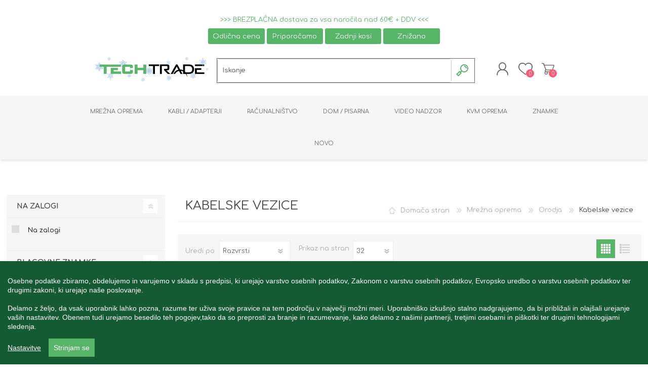

--- FILE ---
content_type: text/html; charset=utf-8
request_url: https://www.techtrade.si/kabelske-vezice
body_size: 36193
content:
<!DOCTYPE html>
<html class="html-category-page">
    <head>
        <title>Kabelske vezice - TechTrade</title>
        <meta http-equiv="Content-type" content="text/html;charset=UTF-8" />
        <meta name="description" content="Kabelske vezice razli&#x10D;nih blagovnih znamk za povezovanje in urejanje kablov. Preverite celotno ponudbo na na&#x161;i strani Techtrade.si!" />
        <meta name="keywords" content="Kabelske vezice, Kabelska vezica" />
        <meta name="generator" content="nopCommerce" />
        <meta name="viewport" content="width=device-width, initial-scale=1.0, user-scalable=0, minimum-scale=1.0, maximum-scale=1.0" />

        
        

        <!-- Global site tag (gtag.js) - Nopstation Google Analytics -->
                <script async src='https://www.googletagmanager.com/gtag/js?id=G-BSKHCGN64R'></script>
                <script>
                  window.dataLayer = window.dataLayer || [];
                  function gtag(){dataLayer.push(arguments);}
                  gtag('js', new Date());
                  
                  gtag('config', 'G-BSKHCGN64R', {
                    'cookie_prefix': 'nopstation'
                 });
                    
                  gtag('config', 'G-BSKHCGN64R');
                  
                  
                </script>





        


        <link href="/Themes/Prisma/Content/CSS/styles.css" rel="stylesheet" type="text/css" />
<link href="/Themes/Prisma/Content/CSS/mobile.css" rel="stylesheet" type="text/css" />
<link href="/Themes/Prisma/Content/CSS/480.css" rel="stylesheet" type="text/css" />
<link href="/Themes/Prisma/Content/CSS/768.css" rel="stylesheet" type="text/css" />
<link href="/Themes/Prisma/Content/CSS/1024.css" rel="stylesheet" type="text/css" />
<link href="/Themes/Prisma/Content/CSS/1280.css" rel="stylesheet" type="text/css" />
<link href="/Plugins/SevenSpikes.Core/Styles/perfect-scrollbar.min.css" rel="stylesheet" type="text/css" />
<link href="/Plugins/SevenSpikes.Nop.Plugins.AjaxFilters/Themes/Prisma/Content/AjaxFilters.css" rel="stylesheet" type="text/css" />
<link href="/Plugins/XcellenceIT.Plugin.Solr.Products/Content/nopaccelerate-styles.css" rel="stylesheet" type="text/css" />
<link href="/Plugins/XcellenceIT.Plugin.Solr.Search/Content/nopaccelerate-search-styles.css" rel="stylesheet" type="text/css" />
<link href="/Plugins/SevenSpikes.Nop.Plugins.InstantSearch/Themes/Prisma/Content/InstantSearch.css" rel="stylesheet" type="text/css" />
<link href="/Plugins/SevenSpikes.Nop.Plugins.MegaMenu/Themes/Prisma/Content/MegaMenu.css" rel="stylesheet" type="text/css" />
<link href="/Plugins/SevenSpikes.Nop.Plugins.AjaxCart/Themes/Prisma/Content/ajaxCart.css" rel="stylesheet" type="text/css" />
<link href="/Plugins/SevenSpikes.Nop.Plugins.ProductRibbons/Styles/Ribbons.common.css" rel="stylesheet" type="text/css" />
<link href="/Plugins/SevenSpikes.Nop.Plugins.ProductRibbons/Themes/Prisma/Content/Ribbons.css" rel="stylesheet" type="text/css" />
<link href="/Themes/Prisma/Content/css/theme.custom-1.css?v=495" rel="stylesheet" type="text/css" />

        <script src="/lib/jquery-1.10.2.min.js" type="text/javascript"></script>

        <link rel="canonical" href="https://www.techtrade.si/kabelske-vezice" />

        
        <link href="https://www.techtrade.si/blog/rss/2" rel="alternate" type="application/rss+xml" title="TechTrade Trzin: Blog" />
        <link rel="shortcut icon" href="https://www.techtrade.si/favicon.ico" />
        
        <link href="https://fonts.googleapis.com/css?family=Comfortaa:400,700|Fira+Sans:400,700|Open+Sans:400,700|Playfair+Display:400,700&amp;subset=cyrillic,cyrillic-ext,greek,greek-ext,latin-ext" rel="stylesheet">
        <!--Powered by nopCommerce - http://www.nopCommerce.com-->

        <script src="/js/CookieConsent/cookieconsent.js"></script>
        <script src="/js/CookieConsent/cookieconsentInit.js"></script>


    </head>
    <body class="category-page-body font-comfortaa item-type-1">
        




            <div class="html-widget">
                <div style="text-align: center; margin-top: 2rem;">
<div class="topinfo_meni">
<div id="dummyText" style="display: block; color: #57b568; margin-bottom: 0.3rem;">&gt;&gt;&gt; BREZPLAČNA dostava za vsa naročila nad 60€ + DDV &lt;&lt;&lt;</div>
<div class="gumbi_text"><a href="https://www.techtrade.si/producttag/70/odlicna-cena"><button class="gumb_akcija" style="width: 111.38px; transition: 0.5s; margin: 0.3rem 0rem 0rem 0rem; border: none; background-color: #57b568; padding: 0.5rem; color: white; border-radius: 0.2rem; cursor: pointer;">Odlična cena</button></a> <a href="https://www.techtrade.si/producttag/69/priporocamo"><button class="gumb_akcija" style="width: 111.38px; transition: 0.5s; margin: 0.3rem 0rem 0rem 0rem; border: none; background-color: #57b568; padding: 0.5rem; color: white; border-radius: 0.2rem; cursor: pointer;">Priporočamo</button></a> <a href="https://www.techtrade.si/producttag/75/zadnji-kosi"><button class="gumb_akcija" style="width: 111.38px; transition: 0.5s; margin: 0.3rem 0rem 0rem 0rem; border: none; background-color: #57b568; padding: 0.5rem; color: white; border-radius: 0.2rem; cursor: pointer;">Zadnji kosi</button></a> <a href="https://www.techtrade.si/producttag/54/znizano"><button class="gumb_akcija" style="width: 111.38px; transition: 0.5s; margin: 0.3rem 0rem 0rem 0rem; border: none; background-color: #57b568; padding: 0.5rem; color: white; border-radius: 0.2rem; cursor: pointer;">Znižano</button></a></div>
</div>
</div>
<script>// <![CDATA[
      if(new URL(window.location.href).searchParams.has('orderby')){
        let url = new URL(window.location.href);
        url.searchParams.delete('orderby');
        window.history.replaceState(null, '', url.toString());
      }
// ]]></script>
            </div>


<div class="ajax-loading-block-window" style="display: none">
</div>
<div id="dialog-notifications-success" title="Obvestilo" style="display:none;">
</div>
<div id="dialog-notifications-error" title="Napaka" style="display:none;">
</div>
<div id="dialog-notifications-warning" title="Opozorilo" style="display:none;">
</div>
<div id="bar-notification" class="bar-notification">
    <span class="close" title="Close">&nbsp;</span>
</div>



<!--[if lte IE 7]>
    <div style="clear:both;height:59px;text-align:center;position:relative;">
        <a href="http://www.microsoft.com/windows/internet-explorer/default.aspx" target="_blank">
            <img src="/Themes/Prisma/Content/img/ie_warning.jpg" height="42" width="820" alt="You are using an outdated browser. For a faster, safer browsing experience, upgrade for free today." />
        </a>
    </div>
<![endif]-->



<div class="master-wrapper-page">
    <div class="master-header-wrapper-parent">
        <div class="master-header-wrapper">
    	
            <div class="header-wrapper">
    		
<div class="header">
    
    <div class="header-logo">
        


<a href="/" class="logo">


<img alt="TechTrade Trzin" src="https://www.techtrade.si/images/thumbs/0066324.png" /></a>
    </div>
    <div class="header-links-wrapper">
        <div class="header-selectors-wrapper">
            
            
            
            
        </div>


        

<div class="header-links">
    <ul>
        
            <li><a href="/register" class="ico-register">Registracija</a></li>
            <li><a href="/login?returnurl=%2Fkabelske-vezice" class="ico-login">Prijava</a></li>
                            <li>
                <a href="/wishlist" class="ico-wishlist">
                    <span class="wishlist-label">Seznam želja</span>
                    <span class="wishlist-qty">0</span>
                </a>
            </li>
                    <li id="topcartlink">
                <a href="/cart" class="ico-cart">
                    <span class="cart-label">Košarica</span>
                    <span class="cart-qty">0</span>
                </a>
            </li>
        
    </ul>
            
</div>

        <div id="flyout-cart" class="flyout-cart" data-removeItemFromCartUrl="/PrismaTheme/RemoveItemFromCart" data-flyoutCartUrl="/PrismaTheme/FlyoutShoppingCart">
    <span class="cart-qty">0</span>
    <div class="mini-shopping-cart">
        <div class="count">
Nimate izdelkov v košarici.        </div>
    </div>
</div>

    </div>

   <div class="search-box store-search-box">
            <!-- nopCommerce 4.0 - nopAccelerate 4.0  theme: Prisma theme      -->





<form method="get" id="small-search-box-form" action="/search">



    <input type="text" class="search-box-text nopacc-searchbox" id="small-searchterms" autocomplete="off" name="q" placeholder="Iskanje" />
    



<input type="hidden" class="instantSearchResourceElement"
       data-highlightFirstFoundElement="false"
       data-minKeywordLength="3"
       data-instantSearchUrl="/instantSearchFor"
       data-searchPageUrl="/search"
       data-searchInProductDescriptions="false"
       data-numberOfVisibleProducts="10" />


    <input type="submit" id="serch-button" class="button-1 search-box-button" value="Išči" />
        
        
</form>

    </div>

            

</div>
                
                <div class="responsive-nav-wrapper-parent">
                    <div class="responsive-nav-wrapper">
                        <div class="menu-title">
                            <span>Menu</span>
                        </div>
                        <div class="search-wrap">
                            <span>Išči</span>
                        </div>
                        <div class="personal-button" id="header-links-opener" >
                            <span>Personal menu</span>
                        </div>
                        <div class="wishlist-button">
                            <a href="/wishlist" class="ico-wishlist">
                                <span class="wishlist-label">Seznam želja</span>
                                <span class="wishlist-qty">0</span>
                            </a>
                        </div>
                        <div class="shopping-cart-link" onmouseover="saso_openCart()" onmouseleave="saso_closeCart()" >

                            <script>

                                function saso_openCart() {
                                    $('#flyout-cart').addClass("active opened");
                                }

                                function saso_closeCart() {
                                    $('#flyout-cart').removeClass("active opened");
                                }

                            </script>

                            <a href="/cart" onclick="location.href='/cart';">Košarica</a>
                            <span class="cart-qty">0</span>
                        </div>
                    </div>
                </div>
            </div>
        </div>
        <div class="overlayOffCanvas"></div>
        <div class="header-menu">
            <div class="navigation-wrapper">
                <div class="close-menu">
                    <span>Close</span>
                </div>
            </div>
            



    <ul class="mega-menu"
        data-isRtlEnabled="false"
        data-enableClickForDropDown="false">



<li class="has-sublist with-dropdown-in-grid">
        <a class="with-subcategories" href="/mrezna-oprema"><span>Mre&#x17E;na oprema</span></a>

        <div class="dropdown categories fullWidth boxes-6">
            <div class="row-wrapper">
                <div class="row"><div class="box">
                <div class="picture-title-wrap">
                    <div class="title">
                        <a href="/baker" title="Baker"><span>Baker</span></a>
                    </div>
                    <div class="picture">
                        <a href="/baker" title="Poka&#x17E;i izdelke iz kategorije Baker">
                            <img class="lazy" alt="Slika za kategorijo Baker" src="[data-uri]" data-original="https://www.techtrade.si/images/thumbs/0029706_baker_150.jpeg" />
                        </a>
                    </div>
                </div>
                <ul class="subcategories">
                        <li class="subcategory-item">
                            <a href="/instalacijski-kabli-baker" title="In&#x161;talacijski kabli"><span>In&#x161;talacijski kabli</span></a>
                        </li>
                        <li class="subcategory-item">
                            <a href="/mrezni-ftp-sftp-utp-prikljucni-kabli" title="Priklju&#x10D;ni kabli"><span>Priklju&#x10D;ni kabli</span></a>
                        </li>
                        <li class="subcategory-item">
                            <a href="/prikljucni-paneli-baker" title="Priklju&#x10D;ni paneli"><span>Priklju&#x10D;ni paneli</span></a>
                        </li>
                        <li class="subcategory-item">
                            <a href="/rj45-moduli" title="Moduli"><span>Moduli</span></a>
                        </li>
                        <li class="subcategory-item">
                            <a href="/rj-konektorji-in-adapterji-baker" title="RJ45 oprema"><span>RJ45 oprema</span></a>
                        </li>
                        <li class="subcategory-item">
                            <a href="/mrezni-testerji" title="Testerji mre&#x17E;ni"><span>Testerji mre&#x17E;ni</span></a>
                        </li>

                </ul>
                </div><div class="box">
                <div class="picture-title-wrap">
                    <div class="title">
                        <a href="/optika" title="Optika"><span>Optika</span></a>
                    </div>
                    <div class="picture">
                        <a href="/optika" title="Poka&#x17E;i izdelke iz kategorije Optika">
                            <img class="lazy" alt="Slika za kategorijo Optika" src="[data-uri]" data-original="https://www.techtrade.si/images/thumbs/0000460_optika_150.jpeg" />
                        </a>
                    </div>
                </div>
                <ul class="subcategories">
                        <li class="subcategory-item">
                            <a href="/opticni-instalacijski-kabli" title="In&#x161;talacijski kabli"><span>In&#x161;talacijski kabli</span></a>
                        </li>
                        <li class="subcategory-item">
                            <a href="/opticni-prikljucni-kabli" title="Priklju&#x10D;ni kabli"><span>Priklju&#x10D;ni kabli</span></a>
                        </li>
                        <li class="subcategory-item">
                            <a href="/opticni-prikljucni-paneli" title="Priklju&#x10D;ni paneli"><span>Priklju&#x10D;ni paneli</span></a>
                        </li>
                        <li class="subcategory-item">
                            <a href="/opticni-pretvorniki" title="Pretvorniki"><span>Pretvorniki</span></a>
                        </li>
                        <li class="subcategory-item">
                            <a href="/opticni-adapterji-in-konektorji" title="Adapterji / Konektorji"><span>Adapterji / Konektorji</span></a>
                        </li>
                        <li class="subcategory-item">
                            <a href="/opticni-testerji-cistilci" title="Orodje/ Testerji/ &#x10C;istilci"><span>Orodje/ Testerji/ &#x10C;istilci</span></a>
                        </li>

                </ul>
                </div><div class="box">
                <div class="picture-title-wrap">
                    <div class="title">
                        <a href="/kabineti" title="Kabineti"><span>Kabineti</span></a>
                    </div>
                    <div class="picture">
                        <a href="/kabineti" title="Poka&#x17E;i izdelke iz kategorije Kabineti">
                            <img class="lazy" alt="Slika za kategorijo Kabineti" src="[data-uri]" data-original="https://www.techtrade.si/images/thumbs/0000459_kabineti_150.jpeg" />
                        </a>
                    </div>
                </div>
                <ul class="subcategories">
                        <li class="subcategory-item">
                            <a href="/zidni-kabineti" title="Zidni"><span>Zidni</span></a>
                        </li>
                        <li class="subcategory-item">
                            <a href="/samostojeci-kabineti" title="Samostoje&#x10D;i"><span>Samostoje&#x10D;i</span></a>
                        </li>
                        <li class="subcategory-item">
                            <a href="/police-za-kabinete" title="Police"><span>Police</span></a>
                        </li>
                        <li class="subcategory-item">
                            <a href="/organizatorji-kablov" title="Organizatorji kablov"><span>Organizatorji kablov</span></a>
                        </li>
                        <li class="subcategory-item">
                            <a href="/dodatki-za-kabinete" title="Dodatki"><span>Dodatki</span></a>
                        </li>
                        <li class="subcategory-item">
                            <a href="/hlajenje-za-kabinete" title="Hlajenje"><span>Hlajenje</span></a>
                        </li>
                        <li class="subcategory-item">
                            <a href="/razdelilci-220v-za-kabinete" title="Razdelilci 220V"><span>Razdelilci 220V</span></a>
                        </li>

                </ul>
                </div><div class="box">
                <div class="picture-title-wrap">
                    <div class="title">
                        <a href="/vticnice-mrezna-oprema" title="Vti&#x10D;nice"><span>Vti&#x10D;nice</span></a>
                    </div>
                    <div class="picture">
                        <a href="/vticnice-mrezna-oprema" title="Poka&#x17E;i izdelke iz kategorije Vti&#x10D;nice">
                            <img class="lazy" alt="Slika za kategorijo Vti&#x10D;nice" src="[data-uri]" data-original="https://www.techtrade.si/images/thumbs/0000461_vticnice_150.jpeg" />
                        </a>
                    </div>
                </div>
                <ul class="subcategories">
                        <li class="subcategory-item">
                            <a href="/konferencne-vticnice" title="Konferen&#x10D;ne"><span>Konferen&#x10D;ne</span></a>
                        </li>
                        <li class="subcategory-item">
                            <a href="/sistemske-vticnice" title="Sistemske"><span>Sistemske</span></a>
                        </li>
                        <li class="subcategory-item">
                            <a href="/podatkovne-vticnice" title="Podatkovne"><span>Podatkovne</span></a>
                        </li>
                        <li class="subcategory-item">
                            <a href="/opticne-vticnice" title="Opti&#x10D;ne"><span>Opti&#x10D;ne</span></a>
                        </li>
                        <li class="subcategory-item">
                            <a href="/kanali" title="Kanali"><span>Kanali</span></a>
                        </li>

                </ul>
                </div><div class="box">
                <div class="picture-title-wrap">
                    <div class="title">
                        <a href="/aktivna-oprema" title="Aktivna oprema"><span>Aktivna oprema</span></a>
                    </div>
                    <div class="picture">
                        <a href="/aktivna-oprema" title="Poka&#x17E;i izdelke iz kategorije Aktivna oprema">
                            <img class="lazy" alt="Slika za kategorijo Aktivna oprema" src="[data-uri]" data-original="https://www.techtrade.si/images/thumbs/0000462_aktivna-oprema_150.jpeg" />
                        </a>
                    </div>
                </div>
                <ul class="subcategories">
                        <li class="subcategory-item">
                            <a href="/mrezna-stikala" title="Stikala"><span>Stikala</span></a>
                        </li>
                        <li class="subcategory-item">
                            <a href="/dostopne-tocke" title="Dostopne to&#x10D;ke"><span>Dostopne to&#x10D;ke</span></a>
                        </li>
                        <li class="subcategory-item">
                            <a href="/mrezni-usmerjevalniki" title="Usmerjevalniki"><span>Usmerjevalniki</span></a>
                        </li>
                        <li class="subcategory-item">
                            <a href="/mreza-preko-220v" title="Mre&#x17E;a preko 220V"><span>Mre&#x17E;a preko 220V</span></a>
                        </li>
                        <li class="subcategory-item">
                            <a href="/kartice-in-adapterji" title="Kartice / Adapterji"><span>Kartice / Adapterji</span></a>
                        </li>
                        <li class="subcategory-item">
                            <a href="/napajalniki-in-zascite" title="Napajalniki / Za&#x161;&#x10D;ite"><span>Napajalniki / Za&#x161;&#x10D;ite</span></a>
                        </li>
                        <li class="subcategory-item">
                            <a href="/antene-in-kabli" title="Antene / Kabli"><span>Antene / Kabli</span></a>
                        </li>

                </ul>
                </div><div class="box">
                <div class="picture-title-wrap">
                    <div class="title">
                        <a href="/orodja" title="Orodja"><span>Orodja</span></a>
                    </div>
                    <div class="picture">
                        <a href="/orodja" title="Poka&#x17E;i izdelke iz kategorije Orodja">
                            <img class="lazy" alt="Slika za kategorijo Orodja" src="[data-uri]" data-original="https://www.techtrade.si/images/thumbs/0000464_orodja_150.jpeg" />
                        </a>
                    </div>
                </div>
                <ul class="subcategories">
                        <li class="subcategory-item">
                            <a href="/orodje" title="Orodje"><span>Orodje</span></a>
                        </li>
                        <li class="subcategory-item">
                            <a href="/testerji" title="Testerji"><span>Testerji</span></a>
                        </li>
                        <li class="subcategory-item">
                            <a href="/kabelske-vezice" title="Kabelske vezice"><span>Kabelske vezice</span></a>
                        </li>
                        <li class="subcategory-item">
                            <a href="/odvijalci-kolutov" title="Odvijalci kolutov"><span>Odvijalci kolutov</span></a>
                        </li>
                        <li class="subcategory-item">
                            <a href="/tiskalniki-in-nalepke" title="Tiskalniki / Nalepke"><span>Tiskalniki / Nalepke</span></a>
                        </li>
                        <li class="subcategory-item">
                            <a href="/razno" title="Izolirni  trakovi / Skr&#x10D;ke"><span>Izolirni  trakovi / Skr&#x10D;ke</span></a>
                        </li>

                </ul>
                </div></div>
            </div>

        </div>
</li>


<li class="has-sublist with-dropdown-in-grid">
        <a class="with-subcategories" href="/kabli-adapterji"><span>Kabli / Adapterji</span></a>

        <div class="dropdown categories fullWidth boxes-6">
            <div class="row-wrapper">
                <div class="row"><div class="box">
                <div class="picture-title-wrap">
                    <div class="title">
                        <a href="/racunalniski-kabli" title="Ra&#x10D;unalni&#x161;ki"><span>Ra&#x10D;unalni&#x161;ki</span></a>
                    </div>
                    <div class="picture">
                        <a href="/racunalniski-kabli" title="Poka&#x17E;i izdelke iz kategorije Ra&#x10D;unalni&#x161;ki">
                            <img class="lazy" alt="Slika za kategorijo Ra&#x10D;unalni&#x161;ki" src="[data-uri]" data-original="https://www.techtrade.si/images/thumbs/0010469_racunalniski_150.jpeg" />
                        </a>
                    </div>
                </div>
                <ul class="subcategories">
                        <li class="subcategory-item">
                            <a href="/displayport-kabli" title="DisplayPort kabli"><span>DisplayPort kabli</span></a>
                        </li>
                        <li class="subcategory-item">
                            <a href="/dvi-kabli" title="DVI kabli"><span>DVI kabli</span></a>
                        </li>
                        <li class="subcategory-item">
                            <a href="/hdmi-kabli" title="HDMI kabli"><span>HDMI kabli</span></a>
                        </li>
                        <li class="subcategory-item">
                            <a href="/vga-kabli" title="VGA kabli"><span>VGA kabli</span></a>
                        </li>

                </ul>
                </div><div class="box">
                <div class="picture-title-wrap">
                    <div class="title">
                        <a href="/podatkovni-kabli" title="Podatkovni"><span>Podatkovni</span></a>
                    </div>
                    <div class="picture">
                        <a href="/podatkovni-kabli" title="Poka&#x17E;i izdelke iz kategorije Podatkovni">
                            <img class="lazy" alt="Slika za kategorijo Podatkovni" src="[data-uri]" data-original="https://www.techtrade.si/images/thumbs/0010471_podatkovni_150.jpeg" />
                        </a>
                    </div>
                </div>
                <ul class="subcategories">
                        <li class="subcategory-item">
                            <a href="/usb-kabli" title="USB kabli"><span>USB kabli</span></a>
                        </li>
                        <li class="subcategory-item">
                            <a href="/hdd-kabli" title="HDD kabli"><span>HDD kabli</span></a>
                        </li>
                        <li class="subcategory-item">
                            <a href="/ps2-kabli" title="PS/2 kabli"><span>PS/2 kabli</span></a>
                        </li>
                        <li class="subcategory-item">
                            <a href="/paralelni-kabli" title="Paralelni kabli"><span>Paralelni kabli</span></a>
                        </li>
                        <li class="subcategory-item">
                            <a href="/serijski-kabli" title="Serijski kabli"><span>Serijski kabli</span></a>
                        </li>
                        <li class="subcategory-item">
                            <a href="/telefonski-kabli" title="Telefonski kabli"><span>Telefonski kabli</span></a>
                        </li>

                </ul>
                </div><div class="box">
                <div class="picture-title-wrap">
                    <div class="title">
                        <a href="/prikljucni-avdio-video-kabli" title="Avdio / Video"><span>Avdio / Video</span></a>
                    </div>
                    <div class="picture">
                        <a href="/prikljucni-avdio-video-kabli" title="Poka&#x17E;i izdelke iz kategorije Avdio / Video">
                            <img class="lazy" alt="Slika za kategorijo Avdio / Video" src="[data-uri]" data-original="https://www.techtrade.si/images/thumbs/0027953_avdio-video_150.jpeg" />
                        </a>
                    </div>
                </div>
                <ul class="subcategories">
                        <li class="subcategory-item">
                            <a href="/avdio-kabli" title="Avdio kabli"><span>Avdio kabli</span></a>
                        </li>
                        <li class="subcategory-item">
                            <a href="/video-kabli" title="Video kabli"><span>Video kabli</span></a>
                        </li>
                        <li class="subcategory-item">
                            <a href="/avdio-opticni-kabli" title="Opti&#x10D;ni kabli"><span>Opti&#x10D;ni kabli</span></a>
                        </li>
                        <li class="subcategory-item">
                            <a href="/tv-kabli" title="TV kabli"><span>TV kabli</span></a>
                        </li>
                        <li class="subcategory-item">
                            <a href="/avdio-video-konektorji" title="Konektorji"><span>Konektorji</span></a>
                        </li>

                </ul>
                </div><div class="box">
                <div class="picture-title-wrap">
                    <div class="title">
                        <a href="/pretvorniki-kablov" title="Pretvorniki"><span>Pretvorniki</span></a>
                    </div>
                    <div class="picture">
                        <a href="/pretvorniki-kablov" title="Poka&#x17E;i izdelke iz kategorije Pretvorniki">
                            <img class="lazy" alt="Slika za kategorijo Pretvorniki" src="[data-uri]" data-original="https://www.techtrade.si/images/thumbs/0008847_pretvorniki_150.jpeg" />
                        </a>
                    </div>
                </div>
                <ul class="subcategories">
                        <li class="subcategory-item">
                            <a href="/usb-pretvorniki" title="USB pretvorniki"><span>USB pretvorniki</span></a>
                        </li>
                        <li class="subcategory-item">
                            <a href="/avdio-video-pretvorniki" title="Avdio/Video pretvorniki"><span>Avdio/Video pretvorniki</span></a>
                        </li>
                        <li class="subcategory-item">
                            <a href="/rs232-422485-pretvorniki" title="RS232-422/485"><span>RS232-422/485</span></a>
                        </li>
                        <li class="subcategory-item">
                            <a href="/bluetooth-pretvorniki" title="Bluetooth"><span>Bluetooth</span></a>
                        </li>

                </ul>
                </div><div class="box">
                <div class="picture-title-wrap">
                    <div class="title">
                        <a href="/adapterji" title="Adapterji"><span>Adapterji</span></a>
                    </div>
                    <div class="picture">
                        <a href="/adapterji" title="Poka&#x17E;i izdelke iz kategorije Adapterji">
                            <img class="lazy" alt="Slika za kategorijo Adapterji" src="[data-uri]" data-original="https://www.techtrade.si/images/thumbs/0008848_adapterji_150.jpeg" />
                        </a>
                    </div>
                </div>
                <ul class="subcategories">
                        <li class="subcategory-item">
                            <a href="/displayport-adapterji" title="DisplayPort adapterji"><span>DisplayPort adapterji</span></a>
                        </li>
                        <li class="subcategory-item">
                            <a href="/dvi-adapterji" title="DVI adapterji"><span>DVI adapterji</span></a>
                        </li>
                        <li class="subcategory-item">
                            <a href="/usb-adapterji" title="USB adapterji"><span>USB adapterji</span></a>
                        </li>
                        <li class="subcategory-item">
                            <a href="/hdmi-adapterji" title="HDMI adapterji"><span>HDMI adapterji</span></a>
                        </li>
                        <li class="subcategory-item">
                            <a href="/vga-adapterji" title="VGA adapterji"><span>VGA adapterji</span></a>
                        </li>
                        <li class="subcategory-item">
                            <a href="/hdd-adapterji" title="HDD adapterji"><span>HDD adapterji</span></a>
                        </li>
                        <li class="subcategory-item">
                            <a href="/avdio-video-adapterji" title="Avdio Video adapterji"><span>Avdio Video adapterji</span></a>
                        </li>
                        <li class="subcategory-item">
                            <a href="/d-sub-slot-adapterji" title="D-sub / Slot adapterji"><span>D-sub / Slot adapterji</span></a>
                        </li>

                </ul>
                </div><div class="box">
                <div class="picture-title-wrap">
                    <div class="title">
                        <a href="/napajalni-kabli" title="Napajalni"><span>Napajalni</span></a>
                    </div>
                    <div class="picture">
                        <a href="/napajalni-kabli" title="Poka&#x17E;i izdelke iz kategorije Napajalni">
                            <img class="lazy" alt="Slika za kategorijo Napajalni" src="[data-uri]" data-original="https://www.techtrade.si/images/thumbs/0008891_napajalni_150.jpeg" />
                        </a>
                    </div>
                </div>
                <ul class="subcategories">
                        <li class="subcategory-item">
                            <a href="/prikljucni-kabli-za-napajanje" title="Napajalni kabli"><span>Napajalni kabli</span></a>
                        </li>
                        <li class="subcategory-item">
                            <a href="/napajalni-adapterji" title="Napajalni adapterji"><span>Napajalni adapterji</span></a>
                        </li>
                        <li class="subcategory-item">
                            <a href="/napajalni-konektorji" title="Napajalni konektorji"><span>Napajalni konektorji</span></a>
                        </li>

                </ul>
                </div></div>
            </div>

        </div>
</li>


<li class="has-sublist with-dropdown-in-grid">
        <a class="with-subcategories" href="/racunalnistvo"><span>Ra&#x10D;unalni&#x161;tvo</span></a>

        <div class="dropdown categories fullWidth boxes-6">
            <div class="row-wrapper">
                <div class="row"><div class="box">
                <div class="picture-title-wrap">
                    <div class="title">
                        <a href="/prenosniki-pc" title="Prenosniki / Mini PC"><span>Prenosniki / Mini PC</span></a>
                    </div>
                    <div class="picture">
                        <a href="/prenosniki-pc" title="Poka&#x17E;i izdelke iz kategorije Prenosniki / Mini PC">
                            <img class="lazy" alt="Slika za kategorijo Prenosniki / Mini PC" src="[data-uri]" data-original="https://www.techtrade.si/images/thumbs/0008865_prenosniki-mini-pc_150.jpeg" />
                        </a>
                    </div>
                </div>
                <ul class="subcategories">
                        <li class="subcategory-item">
                            <a href="/mini-pc-racunalniki" title="Mini PC ra&#x10D;unalniki"><span>Mini PC ra&#x10D;unalniki</span></a>
                        </li>
                        <li class="subcategory-item">
                            <a href="/prenosni-racunalniki" title="Prenosni ra&#x10D;unalniki"><span>Prenosni ra&#x10D;unalniki</span></a>
                        </li>
                        <li class="subcategory-item">
                            <a href="/monitorji" title="Monitorji"><span>Monitorji</span></a>
                        </li>
                        <li class="subcategory-item">
                            <a href="/torbe-in-nahrbtniki" title="Torbe / Nahrbtniki"><span>Torbe / Nahrbtniki</span></a>
                        </li>
                        <li class="subcategory-item">
                            <a href="/podloge-in-kljucavnice" title="Podloge / Klju&#x10D;avnice"><span>Podloge / Klju&#x10D;avnice</span></a>
                        </li>
                        <li class="subcategory-item">
                            <a href="/napajalniki-za-prenosnike" title="Napajalniki / Prenosnike"><span>Napajalniki / Prenosnike</span></a>
                        </li>

                </ul>
                </div><div class="box">
                <div class="picture-title-wrap">
                    <div class="title">
                        <a href="/shranjevanje" title="Shranjevanje"><span>Shranjevanje</span></a>
                    </div>
                    <div class="picture">
                        <a href="/shranjevanje" title="Poka&#x17E;i izdelke iz kategorije Shranjevanje">
                            <img class="lazy" alt="Slika za kategorijo Shranjevanje" src="[data-uri]" data-original="https://www.techtrade.si/images/thumbs/0008867_shranjevanje_150.jpeg" />
                        </a>
                    </div>
                </div>
                <ul class="subcategories">
                        <li class="subcategory-item">
                            <a href="/trdi-diski" title="Diski"><span>Diski</span></a>
                        </li>
                        <li class="subcategory-item">
                            <a href="/ssd" title="SSD"><span>SSD</span></a>
                        </li>
                        <li class="subcategory-item">
                            <a href="/ohisja-in-nosilci-za-diske" title="Ohi&#x161;ja / Nosilci"><span>Ohi&#x161;ja / Nosilci</span></a>
                        </li>
                        <li class="subcategory-item">
                            <a href="/pomnilniske-kartice" title="Pomnilni&#x161;ke kartice"><span>Pomnilni&#x161;ke kartice</span></a>
                        </li>
                        <li class="subcategory-item">
                            <a href="/usb-kljuci" title="USB klju&#x10D;i"><span>USB klju&#x10D;i</span></a>
                        </li>
                        <li class="subcategory-item">
                            <a href="/nas" title="NAS / Stre&#x17E;nik"><span>NAS / Stre&#x17E;nik</span></a>
                        </li>
                        <li class="subcategory-item">
                            <a href="/pomnilniki-ram" title="Pomnilniki RAM"><span>Pomnilniki RAM</span></a>
                        </li>

                </ul>
                </div><div class="box">
                <div class="picture-title-wrap">
                    <div class="title">
                        <a href="/miske-tipkovnice" title="Mi&#x161;ke / Tipkovnice"><span>Mi&#x161;ke / Tipkovnice</span></a>
                    </div>
                    <div class="picture">
                        <a href="/miske-tipkovnice" title="Poka&#x17E;i izdelke iz kategorije Mi&#x161;ke / Tipkovnice">
                            <img class="lazy" alt="Slika za kategorijo Mi&#x161;ke / Tipkovnice" src="[data-uri]" data-original="https://www.techtrade.si/images/thumbs/0008868_miske-tipkovnice_150.jpeg" />
                        </a>
                    </div>
                </div>
                <ul class="subcategories">
                        <li class="subcategory-item">
                            <a href="/miske" title="Mi&#x161;ke"><span>Mi&#x161;ke</span></a>
                        </li>
                        <li class="subcategory-item">
                            <a href="/tipkovnice" title="Tipkovnice"><span>Tipkovnice</span></a>
                        </li>
                        <li class="subcategory-item">
                            <a href="/miske-in-tipkovnice" title="Mi&#x161;ke / Tipkovnice"><span>Mi&#x161;ke / Tipkovnice</span></a>
                        </li>
                        <li class="subcategory-item">
                            <a href="/nalepke-za-tipkovnice" title="Nalepke"><span>Nalepke</span></a>
                        </li>
                        <li class="subcategory-item">
                            <a href="/podloge-za-miske" title="Podloge"><span>Podloge</span></a>
                        </li>
                        <li class="subcategory-item">
                            <a href="/kazalniki" title="Kazalniki"><span>Kazalniki</span></a>
                        </li>

                </ul>
                </div><div class="box">
                <div class="picture-title-wrap">
                    <div class="title">
                        <a href="/gaming" title="Gaming"><span>Gaming</span></a>
                    </div>
                    <div class="picture">
                        <a href="/gaming" title="Poka&#x17E;i izdelke iz kategorije Gaming">
                            <img class="lazy" alt="Slika za kategorijo Gaming" src="[data-uri]" data-original="https://www.techtrade.si/images/thumbs/0025646_gaming_150.jpeg" />
                        </a>
                    </div>
                </div>
                <ul class="subcategories">
                        <li class="subcategory-item">
                            <a href="/gaming-slusalke" title="Slu&#x161;alke / Mikrofoni"><span>Slu&#x161;alke / Mikrofoni</span></a>
                        </li>
                        <li class="subcategory-item">
                            <a href="/gaming-miske" title="Mi&#x161;ke"><span>Mi&#x161;ke</span></a>
                        </li>
                        <li class="subcategory-item">
                            <a href="/igralni-ploscki" title="Igralni plo&#x161;&#x10D;ki"><span>Igralni plo&#x161;&#x10D;ki</span></a>
                        </li>
                        <li class="subcategory-item">
                            <a href="/gaming-tipkovnice" title="Tipkovnice"><span>Tipkovnice</span></a>
                        </li>
                        <li class="subcategory-item">
                            <a href="/gaming-podloge-za-miske" title="Podloge"><span>Podloge</span></a>
                        </li>
                        <li class="subcategory-item">
                            <a href="/gaming-nahrbtniki-in-torbe" title="Nahrbtniki / Torbe"><span>Nahrbtniki / Torbe</span></a>
                        </li>
                        <li class="subcategory-item">
                            <a href="/gaming-in-pisarnisko-pohistvo" title="Pohi&#x161;tvo"><span>Pohi&#x161;tvo</span></a>
                        </li>

                </ul>
                </div><div class="box">
                <div class="picture-title-wrap">
                    <div class="title">
                        <a href="/pc-oprema" title="PC oprema"><span>PC oprema</span></a>
                    </div>
                    <div class="picture">
                        <a href="/pc-oprema" title="Poka&#x17E;i izdelke iz kategorije PC oprema">
                            <img class="lazy" alt="Slika za kategorijo PC oprema" src="[data-uri]" data-original="https://www.techtrade.si/images/thumbs/0026728_pc-oprema_150.jpeg" />
                        </a>
                    </div>
                </div>
                <ul class="subcategories">
                        <li class="subcategory-item">
                            <a href="/atx-napajalniki" title="ATX napajalniki"><span>ATX napajalniki</span></a>
                        </li>
                        <li class="subcategory-item">
                            <a href="/ohisja-za-pc" title="Ohi&#x161;ja za PC"><span>Ohi&#x161;ja za PC</span></a>
                        </li>
                        <li class="subcategory-item">
                            <a href="/ventilatorji" title="Ventilatorji"><span>Ventilatorji</span></a>
                        </li>
                        <li class="subcategory-item">
                            <a href="/paste-in-mrezice" title="Paste / Mre&#x17E;ice"><span>Paste / Mre&#x17E;ice</span></a>
                        </li>
                        <li class="subcategory-item">
                            <a href="/zvocniki" title="Zvo&#x10D;niki"><span>Zvo&#x10D;niki</span></a>
                        </li>
                        <li class="subcategory-item">
                            <a href="/slusalke-in-mikrofoni" title="Slu&#x161;alke / Mikrofoni"><span>Slu&#x161;alke / Mikrofoni</span></a>
                        </li>
                        <li class="subcategory-item">
                            <a href="/usb-spletne-kamere" title="Kamere"><span>Kamere</span></a>
                        </li>

                </ul>
                </div><div class="box">
                <div class="picture-title-wrap">
                    <div class="title">
                        <a href="/kartice-citalci" title="Kartice / &#x10C;italci"><span>Kartice / &#x10C;italci</span></a>
                    </div>
                    <div class="picture">
                        <a href="/kartice-citalci" title="Poka&#x17E;i izdelke iz kategorije Kartice / &#x10C;italci">
                            <img class="lazy" alt="Slika za kategorijo Kartice / &#x10C;italci" src="[data-uri]" data-original="https://www.techtrade.si/images/thumbs/0049111_kartice-citalci_150.jpeg" />
                        </a>
                    </div>
                </div>
                <ul class="subcategories">
                        <li class="subcategory-item">
                            <a href="/priklopne-postaje" title="Priklopne postaje"><span>Priklopne postaje</span></a>
                        </li>
                        <li class="subcategory-item">
                            <a href="/usb-vozlisca" title="USB vozli&#x161;&#x10D;a"><span>USB vozli&#x161;&#x10D;a</span></a>
                        </li>
                        <li class="subcategory-item">
                            <a href="/citalci" title="&#x10C;italci"><span>&#x10C;italci</span></a>
                        </li>
                        <li class="subcategory-item">
                            <a href="/kartice-za-pc" title="Kartice za PC"><span>Kartice za PC</span></a>
                        </li>
                        <li class="subcategory-item">
                            <a href="/pametni-kljuci" title="Pametni klju&#x10D;i"><span>Pametni klju&#x10D;i</span></a>
                        </li>
                        <li class="subcategory-item">
                            <a href="/kartice-za-prenosnike" title="Kartice za prenosnike"><span>Kartice za prenosnike</span></a>
                        </li>
                        <li class="subcategory-item">
                            <a href="/usb-stikala" title="USB stikala"><span>USB stikala</span></a>
                        </li>
                        <li class="subcategory-item">
                            <a href="/zunanje-usb-kartice" title="Zunanje kartice"><span>Zunanje kartice</span></a>
                        </li>

                </ul>
                </div></div>
            </div>

        </div>
</li>


<li class="has-sublist with-dropdown-in-grid">
        <a class="with-subcategories" href="/pisarna"><span>DOM / PISARNA</span></a>

        <div class="dropdown categories fullWidth boxes-6">
            <div class="row-wrapper">
                <div class="row"><div class="box">
                <div class="picture-title-wrap">
                    <div class="title">
                        <a href="/nosilci" title="Nosilci"><span>Nosilci</span></a>
                    </div>
                    <div class="picture">
                        <a href="/nosilci" title="Poka&#x17E;i izdelke iz kategorije Nosilci">
                            <img class="lazy" alt="Slika za kategorijo Nosilci" src="[data-uri]" data-original="https://www.techtrade.si/images/thumbs/0008887_nosilci_150.jpeg" />
                        </a>
                    </div>
                </div>
                <ul class="subcategories">
                        <li class="subcategory-item">
                            <a href="/nosilci-za-tv" title="Televizija"><span>Televizija</span></a>
                        </li>
                        <li class="subcategory-item">
                            <a href="/nosilci-za-monitor" title="Monitor"><span>Monitor</span></a>
                        </li>
                        <li class="subcategory-item">
                            <a href="/nosilci-za-projektor" title="Projektor"><span>Projektor</span></a>
                        </li>
                        <li class="subcategory-item">
                            <a href="/nosilci-za-telefone-in-tablice" title="Telefoni / Tablice"><span>Telefoni / Tablice</span></a>
                        </li>
                        <li class="subcategory-item">
                            <a href="/projekcijska-platna" title="Projekcijska platna"><span>Projekcijska platna</span></a>
                        </li>
                        <li class="subcategory-item">
                            <a href="/razno-nosilci" title="Razni nosilci"><span>Razni nosilci</span></a>
                        </li>

                </ul>
                </div><div class="box">
                <div class="picture-title-wrap">
                    <div class="title">
                        <a href="/napajanje" title="Napajanje"><span>Napajanje</span></a>
                    </div>
                    <div class="picture">
                        <a href="/napajanje" title="Poka&#x17E;i izdelke iz kategorije Napajanje">
                            <img class="lazy" alt="Slika za kategorijo Napajanje" src="[data-uri]" data-original="https://www.techtrade.si/images/thumbs/0026727_napajanje_150.jpeg" />
                        </a>
                    </div>
                </div>
                <ul class="subcategories">
                        <li class="subcategory-item">
                            <a href="/ups-in-akumulatorji" title="UPS / akumulatorji"><span>UPS / akumulatorji</span></a>
                        </li>
                        <li class="subcategory-item">
                            <a href="/polnilci-usb" title="Polnilci USB"><span>Polnilci USB</span></a>
                        </li>
                        <li class="subcategory-item">
                            <a href="/power-bank" title="Power bank"><span>Power bank</span></a>
                        </li>
                        <li class="subcategory-item">
                            <a href="/12_220v-pretvorniki" title="12/220V pretvorniki"><span>12/220V pretvorniki</span></a>
                        </li>
                        <li class="subcategory-item">
                            <a href="/podaljski-220v" title="Podalj&#x161;ki 220V"><span>Podalj&#x161;ki 220V</span></a>
                        </li>
                        <li class="subcategory-item">
                            <a href="/solarni-paneli" title="Solarni paneli"><span>Solarni paneli</span></a>
                        </li>
                        <li class="subcategory-item">
                            <a href="/agregati" title="Agregati"><span>Agregati</span></a>
                        </li>

                </ul>
                </div><div class="box">
                <div class="picture-title-wrap">
                    <div class="title">
                        <a href="/pametni-dom" title="Pametni dom"><span>Pametni dom</span></a>
                    </div>
                    <div class="picture">
                        <a href="/pametni-dom" title="Poka&#x17E;i izdelke iz kategorije Pametni dom">
                            <img class="lazy" alt="Slika za kategorijo Pametni dom" src="[data-uri]" data-original="https://www.techtrade.si/images/thumbs/0008873_pametni-dom_150.jpeg" />
                        </a>
                    </div>
                </div>
                <ul class="subcategories">
                        <li class="subcategory-item">
                            <a href="/senzorji-in-dodatki-za-pametni-dom" title="Dodatki / Senzorji / Ure"><span>Dodatki / Senzorji / Ure</span></a>
                        </li>
                        <li class="subcategory-item">
                            <a href="/pametne-vticnice" title="Vti&#x10D;nice"><span>Vti&#x10D;nice</span></a>
                        </li>
                        <li class="subcategory-item">
                            <a href="/zarnice" title="&#x17D;arnice"><span>&#x17D;arnice</span></a>
                        </li>
                        <li class="subcategory-item">
                            <a href="/polnilnica-za-avto" title="E-mobilnost"><span>E-mobilnost</span></a>
                        </li>
                        <li class="subcategory-item">
                            <a href="/video-domofoni" title="Domofoni / Klju&#x10D;avnice"><span>Domofoni / Klju&#x10D;avnice</span></a>
                        </li>
                        <li class="subcategory-item">
                            <a href="/sesalci" title="Sesalci / &#x10C;istilci"><span>Sesalci / &#x10C;istilci</span></a>
                        </li>

                </ul>
                </div><div class="box">
                <div class="picture-title-wrap">
                    <div class="title">
                        <a href="/pisarniska-oprema" title="Pisarni&#x161;ka oprema"><span>Pisarni&#x161;ka oprema</span></a>
                    </div>
                    <div class="picture">
                        <a href="/pisarniska-oprema" title="Poka&#x17E;i izdelke iz kategorije Pisarni&#x161;ka oprema">
                            <img class="lazy" alt="Slika za kategorijo Pisarni&#x161;ka oprema" src="[data-uri]" data-original="https://www.techtrade.si/images/thumbs/0008876_pisarniska-oprema_150.jpeg" />
                        </a>
                    </div>
                </div>
                <ul class="subcategories">
                        <li class="subcategory-item">
                            <a href="/unicevalniki" title="Uni&#x10D;evalniki"><span>Uni&#x10D;evalniki</span></a>
                        </li>
                        <li class="subcategory-item">
                            <a href="/plastifikatorji" title="Plastifikatorji"><span>Plastifikatorji</span></a>
                        </li>
                        <li class="subcategory-item">
                            <a href="/identifikatorji-in-stevci" title="Identifikatorji / &#x160;tevci"><span>Identifikatorji / &#x160;tevci</span></a>
                        </li>
                        <li class="subcategory-item">
                            <a href="/garderobne-omarice" title="Garderobne omarice"><span>Garderobne omarice</span></a>
                        </li>

                </ul>
                </div><div class="box">
                <div class="picture-title-wrap">
                    <div class="title">
                        <a href="/potrosni-material" title="Potro&#x161;ni material"><span>Potro&#x161;ni material</span></a>
                    </div>
                    <div class="picture">
                        <a href="/potrosni-material" title="Poka&#x17E;i izdelke iz kategorije Potro&#x161;ni material">
                            <img class="lazy" alt="Slika za kategorijo Potro&#x161;ni material" src="[data-uri]" data-original="https://www.techtrade.si/images/thumbs/0042952_potrosni-material_150.jpeg" />
                        </a>
                    </div>
                </div>
                <ul class="subcategories">
                        <li class="subcategory-item">
                            <a href="/cistila" title="&#x10C;istila"><span>&#x10C;istila</span></a>
                        </li>
                        <li class="subcategory-item">
                            <a href="/3d-polnila" title="3D polnila"><span>3D polnila</span></a>
                        </li>
                        <li class="subcategory-item">
                            <a href="/nalepke-za-embalazo" title="Nalepke / Pisala"><span>Nalepke / Pisala</span></a>
                        </li>
                        <li class="subcategory-item">
                            <a href="/promocija-4" title="Promocija"><span>Promocija</span></a>
                        </li>

                </ul>
                </div><div class="box">
                <div class="picture-title-wrap">
                    <div class="title">
                        <a href="/baterije" title="Baterije / Led"><span>Baterije / Led</span></a>
                    </div>
                    <div class="picture">
                        <a href="/baterije" title="Poka&#x17E;i izdelke iz kategorije Baterije / Led">
                            <img class="lazy" alt="Slika za kategorijo Baterije / Led" src="[data-uri]" data-original="https://www.techtrade.si/images/thumbs/0028280_baterije-led_150.jpeg" />
                        </a>
                    </div>
                </div>
                <ul class="subcategories">
                        <li class="subcategory-item">
                            <a href="/nepolnilne-baterije" title="Nepolnilne"><span>Nepolnilne</span></a>
                        </li>
                        <li class="subcategory-item">
                            <a href="/polnilne-baterije" title="Polnilne"><span>Polnilne</span></a>
                        </li>
                        <li class="subcategory-item">
                            <a href="/polnilci" title="Polnilci"><span>Polnilci</span></a>
                        </li>
                        <li class="subcategory-item">
                            <a href="/led-svetilke" title="LED svetilke"><span>LED svetilke</span></a>
                        </li>

                </ul>
                </div></div>
            </div>

        </div>
</li>


<li class="has-sublist with-dropdown-in-grid">
        <a class="with-subcategories" href="/video-nadzor"><span>Video nadzor</span></a>

        <div class="dropdown categories fullWidth boxes-6">
            <div class="row-wrapper">
                <div class="row"><div class="box">
                <div class="picture-title-wrap">
                    <div class="title">
                        <a href="/videonadzorne-kamere" title="Kamere"><span>Kamere</span></a>
                    </div>
                    <div class="picture">
                        <a href="/videonadzorne-kamere" title="Poka&#x17E;i izdelke iz kategorije Kamere">
                            <img class="lazy" alt="Slika za kategorijo Kamere" src="[data-uri]" data-original="https://www.techtrade.si/images/thumbs/0028000_kamere_290.jpeg" />
                        </a>
                    </div>
                </div>
                <ul class="subcategories">

                </ul>
                </div><div class="box">
                <div class="picture-title-wrap">
                    <div class="title">
                        <a href="/videonadzorni-snemalniki" title="Snemalniki"><span>Snemalniki</span></a>
                    </div>
                    <div class="picture">
                        <a href="/videonadzorni-snemalniki" title="Poka&#x17E;i izdelke iz kategorije Snemalniki">
                            <img class="lazy" alt="Slika za kategorijo Snemalniki" src="[data-uri]" data-original="https://www.techtrade.si/images/thumbs/0028017_snemalniki_290.jpeg" />
                        </a>
                    </div>
                </div>
                <ul class="subcategories">

                </ul>
                </div><div class="box">
                <div class="picture-title-wrap">
                    <div class="title">
                        <a href="/napajalniki" title="Napajalniki"><span>Napajalniki</span></a>
                    </div>
                    <div class="picture">
                        <a href="/napajalniki" title="Poka&#x17E;i izdelke iz kategorije Napajalniki">
                            <img class="lazy" alt="Slika za kategorijo Napajalniki" src="[data-uri]" data-original="https://www.techtrade.si/images/thumbs/0028002_napajalniki_290.jpeg" />
                        </a>
                    </div>
                </div>
                <ul class="subcategories">

                </ul>
                </div><div class="box">
                <div class="picture-title-wrap">
                    <div class="title">
                        <a href="/nalepke-videonadzor" title="Nalepke"><span>Nalepke</span></a>
                    </div>
                    <div class="picture">
                        <a href="/nalepke-videonadzor" title="Poka&#x17E;i izdelke iz kategorije Nalepke">
                            <img class="lazy" alt="Slika za kategorijo Nalepke" src="[data-uri]" data-original="https://www.techtrade.si/images/thumbs/0028003_nalepke_290.jpeg" />
                        </a>
                    </div>
                </div>
                <ul class="subcategories">

                </ul>
                </div><div class="box">
                <div class="picture-title-wrap">
                    <div class="title">
                        <a href="/montazna-oprema-2" title="Monta&#x17E;na oprema"><span>Monta&#x17E;na oprema</span></a>
                    </div>
                    <div class="picture">
                        <a href="/montazna-oprema-2" title="Poka&#x17E;i izdelke iz kategorije Monta&#x17E;na oprema">
                            <img class="lazy" alt="Slika za kategorijo Monta&#x17E;na oprema" src="[data-uri]" data-original="https://www.techtrade.si/images/thumbs/0028005_montazna-oprema_290.jpeg" />
                        </a>
                    </div>
                </div>
                <ul class="subcategories">

                </ul>
                </div><div class="box">
                <div class="picture-title-wrap">
                    <div class="title">
                        <a href="/programska-oprema-2" title="Programska oprema"><span>Programska oprema</span></a>
                    </div>
                    <div class="picture">
                        <a href="/programska-oprema-2" title="Poka&#x17E;i izdelke iz kategorije Programska oprema">
                            <img class="lazy" alt="Slika za kategorijo Programska oprema" src="[data-uri]" data-original="https://www.techtrade.si/images/thumbs/0028004_programska-oprema_290.jpeg" />
                        </a>
                    </div>
                </div>
                <ul class="subcategories">

                </ul>
                </div></div>
            </div>

        </div>
</li>


<li class="has-sublist with-dropdown-in-grid">
        <a class="with-subcategories" href="/kvm-oprema"><span>KVM oprema</span></a>

        <div class="dropdown categories fullWidth boxes-6">
            <div class="row-wrapper">
                <div class="row"><div class="box">
                <div class="picture-title-wrap">
                    <div class="title">
                        <a href="/mnozilniki-slike" title="Mno&#x17E;ilniki"><span>Mno&#x17E;ilniki</span></a>
                    </div>
                    <div class="picture">
                        <a href="/mnozilniki-slike" title="Poka&#x17E;i izdelke iz kategorije Mno&#x17E;ilniki">
                            <img class="lazy" alt="Slika za kategorijo Mno&#x17E;ilniki" src="[data-uri]" data-original="https://www.techtrade.si/images/thumbs/0008889_mnozilniki_150.jpeg" />
                        </a>
                    </div>
                </div>
                <ul class="subcategories">

                </ul>
                </div><div class="box">
                <div class="picture-title-wrap">
                    <div class="title">
                        <a href="/kvm-stikala" title="KVM stikala"><span>KVM stikala</span></a>
                    </div>
                    <div class="picture">
                        <a href="/kvm-stikala" title="Poka&#x17E;i izdelke iz kategorije KVM stikala">
                            <img class="lazy" alt="Slika za kategorijo KVM stikala" src="[data-uri]" data-original="https://www.techtrade.si/images/thumbs/0008888_kvm-stikala_150.jpeg" />
                        </a>
                    </div>
                </div>
                <ul class="subcategories">

                </ul>
                </div><div class="box">
                <div class="picture-title-wrap">
                    <div class="title">
                        <a href="/kvm-moduli" title="KVM moduli"><span>KVM moduli</span></a>
                    </div>
                    <div class="picture">
                        <a href="/kvm-moduli" title="Poka&#x17E;i izdelke iz kategorije KVM moduli">
                            <img class="lazy" alt="Slika za kategorijo KVM moduli" src="[data-uri]" data-original="https://www.techtrade.si/images/thumbs/0028006_kvm-moduli_150.jpeg" />
                        </a>
                    </div>
                </div>
                <ul class="subcategories">

                </ul>
                </div><div class="box">
                <div class="picture-title-wrap">
                    <div class="title">
                        <a href="/kvm-prikljucni-kabli" title="KVM kabli"><span>KVM kabli</span></a>
                    </div>
                    <div class="picture">
                        <a href="/kvm-prikljucni-kabli" title="Poka&#x17E;i izdelke iz kategorije KVM kabli">
                            <img class="lazy" alt="Slika za kategorijo KVM kabli" src="[data-uri]" data-original="https://www.techtrade.si/images/thumbs/0028007_kvm-kabli_150.jpeg" />
                        </a>
                    </div>
                </div>
                <ul class="subcategories">

                </ul>
                </div><div class="box">
                <div class="picture-title-wrap">
                    <div class="title">
                        <a href="/av-stikala" title="AV Stikala"><span>AV Stikala</span></a>
                    </div>
                    <div class="picture">
                        <a href="/av-stikala" title="Poka&#x17E;i izdelke iz kategorije AV Stikala">
                            <img class="lazy" alt="Slika za kategorijo AV Stikala" src="[data-uri]" data-original="https://www.techtrade.si/images/thumbs/0008884_av-stikala_150.jpeg" />
                        </a>
                    </div>
                </div>
                <ul class="subcategories">

                </ul>
                </div><div class="box">
                <div class="picture-title-wrap">
                    <div class="title">
                        <a href="/line-extender" title="Line extender"><span>Line extender</span></a>
                    </div>
                    <div class="picture">
                        <a href="/line-extender" title="Poka&#x17E;i izdelke iz kategorije Line extender">
                            <img class="lazy" alt="Slika za kategorijo Line extender" src="[data-uri]" data-original="https://www.techtrade.si/images/thumbs/0028009_line-extender_150.jpeg" />
                        </a>
                    </div>
                </div>
                <ul class="subcategories">

                </ul>
                </div></div>
            </div>

        </div>
</li>


<li class=" ">

    <a href="/manufacturer/all" class="" title="Znamke" ><span> Znamke</span></a>

</li>




<li class=" ">

    <a href="/newproducts" class="" title="Novo" ><span> Novo</span></a>

</li>


        
    </ul>
    <div class="menu-title"><span>Menu</span></div>
    <ul class="mega-menu-responsive">



<li class="has-sublist">

    <a class="with-subcategories" href="/mrezna-oprema"><span>Mre&#x17E;na oprema</span></a>

    <div class="plus-button"></div>
    <div class="sublist-wrap">
        <div class="navigation-wrapper">
            <div class="close-menu">
                <span>Close</span>
            </div>
            <div class="back-button">
                <span>Back</span>
            </div>
        </div>
        <ul class="sublist">
            
        <li class="has-sublist">
            <a href="/baker" title="Baker" class="with-subcategories"><span>Baker</span></a>
            <div class="plus-button"></div>
            <div class="sublist-wrap">
                <div class="navigation-wrapper">
                    <div class="close-menu">
                        <span>Close</span>
                    </div>
                    <div class="back-button">
                        <span>Back</span>
                    </div>
                </div>
                <ul class="sublist">
                    
        <li>
            <a class="lastLevelCategory" href="/instalacijski-kabli-baker" title="In&#x161;talacijski kabli"><span>In&#x161;talacijski kabli</span></a>
        </li>
        <li>
            <a class="lastLevelCategory" href="/mrezni-ftp-sftp-utp-prikljucni-kabli" title="Priklju&#x10D;ni kabli"><span>Priklju&#x10D;ni kabli</span></a>
        </li>
        <li>
            <a class="lastLevelCategory" href="/prikljucni-paneli-baker" title="Priklju&#x10D;ni paneli"><span>Priklju&#x10D;ni paneli</span></a>
        </li>
        <li>
            <a class="lastLevelCategory" href="/rj45-moduli" title="Moduli"><span>Moduli</span></a>
        </li>
        <li>
            <a class="lastLevelCategory" href="/rj-konektorji-in-adapterji-baker" title="RJ45 oprema"><span>RJ45 oprema</span></a>
        </li>
        <li>
            <a class="lastLevelCategory" href="/mrezni-testerji" title="Testerji mre&#x17E;ni"><span>Testerji mre&#x17E;ni</span></a>
        </li>


                </ul>
            </div>
        </li>
        <li class="has-sublist">
            <a href="/optika" title="Optika" class="with-subcategories"><span>Optika</span></a>
            <div class="plus-button"></div>
            <div class="sublist-wrap">
                <div class="navigation-wrapper">
                    <div class="close-menu">
                        <span>Close</span>
                    </div>
                    <div class="back-button">
                        <span>Back</span>
                    </div>
                </div>
                <ul class="sublist">
                    
        <li>
            <a class="lastLevelCategory" href="/opticni-instalacijski-kabli" title="In&#x161;talacijski kabli"><span>In&#x161;talacijski kabli</span></a>
        </li>
        <li>
            <a class="lastLevelCategory" href="/opticni-prikljucni-kabli" title="Priklju&#x10D;ni kabli"><span>Priklju&#x10D;ni kabli</span></a>
        </li>
        <li>
            <a class="lastLevelCategory" href="/opticni-prikljucni-paneli" title="Priklju&#x10D;ni paneli"><span>Priklju&#x10D;ni paneli</span></a>
        </li>
        <li>
            <a class="lastLevelCategory" href="/opticni-pretvorniki" title="Pretvorniki"><span>Pretvorniki</span></a>
        </li>
        <li>
            <a class="lastLevelCategory" href="/opticni-adapterji-in-konektorji" title="Adapterji / Konektorji"><span>Adapterji / Konektorji</span></a>
        </li>
        <li>
            <a class="lastLevelCategory" href="/opticni-testerji-cistilci" title="Orodje/ Testerji/ &#x10C;istilci"><span>Orodje/ Testerji/ &#x10C;istilci</span></a>
        </li>


                </ul>
            </div>
        </li>
        <li class="has-sublist">
            <a href="/kabineti" title="Kabineti" class="with-subcategories"><span>Kabineti</span></a>
            <div class="plus-button"></div>
            <div class="sublist-wrap">
                <div class="navigation-wrapper">
                    <div class="close-menu">
                        <span>Close</span>
                    </div>
                    <div class="back-button">
                        <span>Back</span>
                    </div>
                </div>
                <ul class="sublist">
                    
        <li>
            <a class="lastLevelCategory" href="/zidni-kabineti" title="Zidni"><span>Zidni</span></a>
        </li>
        <li>
            <a class="lastLevelCategory" href="/samostojeci-kabineti" title="Samostoje&#x10D;i"><span>Samostoje&#x10D;i</span></a>
        </li>
        <li>
            <a class="lastLevelCategory" href="/police-za-kabinete" title="Police"><span>Police</span></a>
        </li>
        <li>
            <a class="lastLevelCategory" href="/organizatorji-kablov" title="Organizatorji kablov"><span>Organizatorji kablov</span></a>
        </li>
        <li>
            <a class="lastLevelCategory" href="/dodatki-za-kabinete" title="Dodatki"><span>Dodatki</span></a>
        </li>
        <li>
            <a class="lastLevelCategory" href="/hlajenje-za-kabinete" title="Hlajenje"><span>Hlajenje</span></a>
        </li>
        <li>
            <a class="lastLevelCategory" href="/razdelilci-220v-za-kabinete" title="Razdelilci 220V"><span>Razdelilci 220V</span></a>
        </li>


                </ul>
            </div>
        </li>
        <li class="has-sublist">
            <a href="/vticnice-mrezna-oprema" title="Vti&#x10D;nice" class="with-subcategories"><span>Vti&#x10D;nice</span></a>
            <div class="plus-button"></div>
            <div class="sublist-wrap">
                <div class="navigation-wrapper">
                    <div class="close-menu">
                        <span>Close</span>
                    </div>
                    <div class="back-button">
                        <span>Back</span>
                    </div>
                </div>
                <ul class="sublist">
                    
        <li>
            <a class="lastLevelCategory" href="/konferencne-vticnice" title="Konferen&#x10D;ne"><span>Konferen&#x10D;ne</span></a>
        </li>
        <li>
            <a class="lastLevelCategory" href="/sistemske-vticnice" title="Sistemske"><span>Sistemske</span></a>
        </li>
        <li>
            <a class="lastLevelCategory" href="/podatkovne-vticnice" title="Podatkovne"><span>Podatkovne</span></a>
        </li>
        <li>
            <a class="lastLevelCategory" href="/opticne-vticnice" title="Opti&#x10D;ne"><span>Opti&#x10D;ne</span></a>
        </li>
        <li>
            <a class="lastLevelCategory" href="/kanali" title="Kanali"><span>Kanali</span></a>
        </li>


                </ul>
            </div>
        </li>
        <li class="has-sublist">
            <a href="/aktivna-oprema" title="Aktivna oprema" class="with-subcategories"><span>Aktivna oprema</span></a>
            <div class="plus-button"></div>
            <div class="sublist-wrap">
                <div class="navigation-wrapper">
                    <div class="close-menu">
                        <span>Close</span>
                    </div>
                    <div class="back-button">
                        <span>Back</span>
                    </div>
                </div>
                <ul class="sublist">
                    
        <li>
            <a class="lastLevelCategory" href="/mrezna-stikala" title="Stikala"><span>Stikala</span></a>
        </li>
        <li>
            <a class="lastLevelCategory" href="/dostopne-tocke" title="Dostopne to&#x10D;ke"><span>Dostopne to&#x10D;ke</span></a>
        </li>
        <li>
            <a class="lastLevelCategory" href="/mrezni-usmerjevalniki" title="Usmerjevalniki"><span>Usmerjevalniki</span></a>
        </li>
        <li>
            <a class="lastLevelCategory" href="/mreza-preko-220v" title="Mre&#x17E;a preko 220V"><span>Mre&#x17E;a preko 220V</span></a>
        </li>
        <li>
            <a class="lastLevelCategory" href="/kartice-in-adapterji" title="Kartice / Adapterji"><span>Kartice / Adapterji</span></a>
        </li>
        <li>
            <a class="lastLevelCategory" href="/napajalniki-in-zascite" title="Napajalniki / Za&#x161;&#x10D;ite"><span>Napajalniki / Za&#x161;&#x10D;ite</span></a>
        </li>
        <li>
            <a class="lastLevelCategory" href="/antene-in-kabli" title="Antene / Kabli"><span>Antene / Kabli</span></a>
        </li>


                </ul>
            </div>
        </li>
        <li class="has-sublist">
            <a href="/orodja" title="Orodja" class="with-subcategories"><span>Orodja</span></a>
            <div class="plus-button"></div>
            <div class="sublist-wrap">
                <div class="navigation-wrapper">
                    <div class="close-menu">
                        <span>Close</span>
                    </div>
                    <div class="back-button">
                        <span>Back</span>
                    </div>
                </div>
                <ul class="sublist">
                    
        <li>
            <a class="lastLevelCategory" href="/orodje" title="Orodje"><span>Orodje</span></a>
        </li>
        <li>
            <a class="lastLevelCategory" href="/testerji" title="Testerji"><span>Testerji</span></a>
        </li>
        <li>
            <a class="lastLevelCategory" href="/kabelske-vezice" title="Kabelske vezice"><span>Kabelske vezice</span></a>
        </li>
        <li>
            <a class="lastLevelCategory" href="/odvijalci-kolutov" title="Odvijalci kolutov"><span>Odvijalci kolutov</span></a>
        </li>
        <li>
            <a class="lastLevelCategory" href="/tiskalniki-in-nalepke" title="Tiskalniki / Nalepke"><span>Tiskalniki / Nalepke</span></a>
        </li>
        <li>
            <a class="lastLevelCategory" href="/razno" title="Izolirni  trakovi / Skr&#x10D;ke"><span>Izolirni  trakovi / Skr&#x10D;ke</span></a>
        </li>


                </ul>
            </div>
        </li>

        </ul>
    </div>

</li>




<li class="has-sublist">

    <a class="with-subcategories" href="/kabli-adapterji"><span>Kabli / Adapterji</span></a>

    <div class="plus-button"></div>
    <div class="sublist-wrap">
        <div class="navigation-wrapper">
            <div class="close-menu">
                <span>Close</span>
            </div>
            <div class="back-button">
                <span>Back</span>
            </div>
        </div>
        <ul class="sublist">
            
        <li class="has-sublist">
            <a href="/racunalniski-kabli" title="Ra&#x10D;unalni&#x161;ki" class="with-subcategories"><span>Ra&#x10D;unalni&#x161;ki</span></a>
            <div class="plus-button"></div>
            <div class="sublist-wrap">
                <div class="navigation-wrapper">
                    <div class="close-menu">
                        <span>Close</span>
                    </div>
                    <div class="back-button">
                        <span>Back</span>
                    </div>
                </div>
                <ul class="sublist">
                    
        <li>
            <a class="lastLevelCategory" href="/displayport-kabli" title="DisplayPort kabli"><span>DisplayPort kabli</span></a>
        </li>
        <li>
            <a class="lastLevelCategory" href="/dvi-kabli" title="DVI kabli"><span>DVI kabli</span></a>
        </li>
        <li>
            <a class="lastLevelCategory" href="/hdmi-kabli" title="HDMI kabli"><span>HDMI kabli</span></a>
        </li>
        <li>
            <a class="lastLevelCategory" href="/vga-kabli" title="VGA kabli"><span>VGA kabli</span></a>
        </li>


                </ul>
            </div>
        </li>
        <li class="has-sublist">
            <a href="/podatkovni-kabli" title="Podatkovni" class="with-subcategories"><span>Podatkovni</span></a>
            <div class="plus-button"></div>
            <div class="sublist-wrap">
                <div class="navigation-wrapper">
                    <div class="close-menu">
                        <span>Close</span>
                    </div>
                    <div class="back-button">
                        <span>Back</span>
                    </div>
                </div>
                <ul class="sublist">
                    
        <li>
            <a class="lastLevelCategory" href="/usb-kabli" title="USB kabli"><span>USB kabli</span></a>
        </li>
        <li>
            <a class="lastLevelCategory" href="/hdd-kabli" title="HDD kabli"><span>HDD kabli</span></a>
        </li>
        <li>
            <a class="lastLevelCategory" href="/ps2-kabli" title="PS/2 kabli"><span>PS/2 kabli</span></a>
        </li>
        <li>
            <a class="lastLevelCategory" href="/paralelni-kabli" title="Paralelni kabli"><span>Paralelni kabli</span></a>
        </li>
        <li>
            <a class="lastLevelCategory" href="/serijski-kabli" title="Serijski kabli"><span>Serijski kabli</span></a>
        </li>
        <li>
            <a class="lastLevelCategory" href="/telefonski-kabli" title="Telefonski kabli"><span>Telefonski kabli</span></a>
        </li>


                </ul>
            </div>
        </li>
        <li class="has-sublist">
            <a href="/prikljucni-avdio-video-kabli" title="Avdio / Video" class="with-subcategories"><span>Avdio / Video</span></a>
            <div class="plus-button"></div>
            <div class="sublist-wrap">
                <div class="navigation-wrapper">
                    <div class="close-menu">
                        <span>Close</span>
                    </div>
                    <div class="back-button">
                        <span>Back</span>
                    </div>
                </div>
                <ul class="sublist">
                    
        <li>
            <a class="lastLevelCategory" href="/avdio-kabli" title="Avdio kabli"><span>Avdio kabli</span></a>
        </li>
        <li>
            <a class="lastLevelCategory" href="/video-kabli" title="Video kabli"><span>Video kabli</span></a>
        </li>
        <li>
            <a class="lastLevelCategory" href="/avdio-opticni-kabli" title="Opti&#x10D;ni kabli"><span>Opti&#x10D;ni kabli</span></a>
        </li>
        <li>
            <a class="lastLevelCategory" href="/tv-kabli" title="TV kabli"><span>TV kabli</span></a>
        </li>
        <li>
            <a class="lastLevelCategory" href="/avdio-video-konektorji" title="Konektorji"><span>Konektorji</span></a>
        </li>


                </ul>
            </div>
        </li>
        <li class="has-sublist">
            <a href="/pretvorniki-kablov" title="Pretvorniki" class="with-subcategories"><span>Pretvorniki</span></a>
            <div class="plus-button"></div>
            <div class="sublist-wrap">
                <div class="navigation-wrapper">
                    <div class="close-menu">
                        <span>Close</span>
                    </div>
                    <div class="back-button">
                        <span>Back</span>
                    </div>
                </div>
                <ul class="sublist">
                    
        <li>
            <a class="lastLevelCategory" href="/usb-pretvorniki" title="USB pretvorniki"><span>USB pretvorniki</span></a>
        </li>
        <li>
            <a class="lastLevelCategory" href="/avdio-video-pretvorniki" title="Avdio/Video pretvorniki"><span>Avdio/Video pretvorniki</span></a>
        </li>
        <li>
            <a class="lastLevelCategory" href="/rs232-422485-pretvorniki" title="RS232-422/485"><span>RS232-422/485</span></a>
        </li>
        <li>
            <a class="lastLevelCategory" href="/bluetooth-pretvorniki" title="Bluetooth"><span>Bluetooth</span></a>
        </li>


                </ul>
            </div>
        </li>
        <li class="has-sublist">
            <a href="/adapterji" title="Adapterji" class="with-subcategories"><span>Adapterji</span></a>
            <div class="plus-button"></div>
            <div class="sublist-wrap">
                <div class="navigation-wrapper">
                    <div class="close-menu">
                        <span>Close</span>
                    </div>
                    <div class="back-button">
                        <span>Back</span>
                    </div>
                </div>
                <ul class="sublist">
                    
        <li>
            <a class="lastLevelCategory" href="/displayport-adapterji" title="DisplayPort adapterji"><span>DisplayPort adapterji</span></a>
        </li>
        <li>
            <a class="lastLevelCategory" href="/dvi-adapterji" title="DVI adapterji"><span>DVI adapterji</span></a>
        </li>
        <li>
            <a class="lastLevelCategory" href="/usb-adapterji" title="USB adapterji"><span>USB adapterji</span></a>
        </li>
        <li>
            <a class="lastLevelCategory" href="/hdmi-adapterji" title="HDMI adapterji"><span>HDMI adapterji</span></a>
        </li>
        <li>
            <a class="lastLevelCategory" href="/vga-adapterji" title="VGA adapterji"><span>VGA adapterji</span></a>
        </li>
        <li>
            <a class="lastLevelCategory" href="/hdd-adapterji" title="HDD adapterji"><span>HDD adapterji</span></a>
        </li>
        <li>
            <a class="lastLevelCategory" href="/avdio-video-adapterji" title="Avdio Video adapterji"><span>Avdio Video adapterji</span></a>
        </li>
        <li>
            <a class="lastLevelCategory" href="/d-sub-slot-adapterji" title="D-sub / Slot adapterji"><span>D-sub / Slot adapterji</span></a>
        </li>


                </ul>
            </div>
        </li>
        <li class="has-sublist">
            <a href="/napajalni-kabli" title="Napajalni" class="with-subcategories"><span>Napajalni</span></a>
            <div class="plus-button"></div>
            <div class="sublist-wrap">
                <div class="navigation-wrapper">
                    <div class="close-menu">
                        <span>Close</span>
                    </div>
                    <div class="back-button">
                        <span>Back</span>
                    </div>
                </div>
                <ul class="sublist">
                    
        <li>
            <a class="lastLevelCategory" href="/prikljucni-kabli-za-napajanje" title="Napajalni kabli"><span>Napajalni kabli</span></a>
        </li>
        <li>
            <a class="lastLevelCategory" href="/napajalni-adapterji" title="Napajalni adapterji"><span>Napajalni adapterji</span></a>
        </li>
        <li>
            <a class="lastLevelCategory" href="/napajalni-konektorji" title="Napajalni konektorji"><span>Napajalni konektorji</span></a>
        </li>


                </ul>
            </div>
        </li>

        </ul>
    </div>

</li>




<li class="has-sublist">

    <a class="with-subcategories" href="/racunalnistvo"><span>Ra&#x10D;unalni&#x161;tvo</span></a>

    <div class="plus-button"></div>
    <div class="sublist-wrap">
        <div class="navigation-wrapper">
            <div class="close-menu">
                <span>Close</span>
            </div>
            <div class="back-button">
                <span>Back</span>
            </div>
        </div>
        <ul class="sublist">
            
        <li class="has-sublist">
            <a href="/prenosniki-pc" title="Prenosniki / Mini PC" class="with-subcategories"><span>Prenosniki / Mini PC</span></a>
            <div class="plus-button"></div>
            <div class="sublist-wrap">
                <div class="navigation-wrapper">
                    <div class="close-menu">
                        <span>Close</span>
                    </div>
                    <div class="back-button">
                        <span>Back</span>
                    </div>
                </div>
                <ul class="sublist">
                    
        <li>
            <a class="lastLevelCategory" href="/mini-pc-racunalniki" title="Mini PC ra&#x10D;unalniki"><span>Mini PC ra&#x10D;unalniki</span></a>
        </li>
        <li>
            <a class="lastLevelCategory" href="/prenosni-racunalniki" title="Prenosni ra&#x10D;unalniki"><span>Prenosni ra&#x10D;unalniki</span></a>
        </li>
        <li>
            <a class="lastLevelCategory" href="/monitorji" title="Monitorji"><span>Monitorji</span></a>
        </li>
        <li>
            <a class="lastLevelCategory" href="/torbe-in-nahrbtniki" title="Torbe / Nahrbtniki"><span>Torbe / Nahrbtniki</span></a>
        </li>
        <li>
            <a class="lastLevelCategory" href="/podloge-in-kljucavnice" title="Podloge / Klju&#x10D;avnice"><span>Podloge / Klju&#x10D;avnice</span></a>
        </li>
        <li>
            <a class="lastLevelCategory" href="/napajalniki-za-prenosnike" title="Napajalniki / Prenosnike"><span>Napajalniki / Prenosnike</span></a>
        </li>


                </ul>
            </div>
        </li>
        <li class="has-sublist">
            <a href="/shranjevanje" title="Shranjevanje" class="with-subcategories"><span>Shranjevanje</span></a>
            <div class="plus-button"></div>
            <div class="sublist-wrap">
                <div class="navigation-wrapper">
                    <div class="close-menu">
                        <span>Close</span>
                    </div>
                    <div class="back-button">
                        <span>Back</span>
                    </div>
                </div>
                <ul class="sublist">
                    
        <li>
            <a class="lastLevelCategory" href="/trdi-diski" title="Diski"><span>Diski</span></a>
        </li>
        <li>
            <a class="lastLevelCategory" href="/ssd" title="SSD"><span>SSD</span></a>
        </li>
        <li>
            <a class="lastLevelCategory" href="/ohisja-in-nosilci-za-diske" title="Ohi&#x161;ja / Nosilci"><span>Ohi&#x161;ja / Nosilci</span></a>
        </li>
        <li>
            <a class="lastLevelCategory" href="/pomnilniske-kartice" title="Pomnilni&#x161;ke kartice"><span>Pomnilni&#x161;ke kartice</span></a>
        </li>
        <li>
            <a class="lastLevelCategory" href="/usb-kljuci" title="USB klju&#x10D;i"><span>USB klju&#x10D;i</span></a>
        </li>
        <li>
            <a class="lastLevelCategory" href="/nas" title="NAS / Stre&#x17E;nik"><span>NAS / Stre&#x17E;nik</span></a>
        </li>
        <li>
            <a class="lastLevelCategory" href="/pomnilniki-ram" title="Pomnilniki RAM"><span>Pomnilniki RAM</span></a>
        </li>


                </ul>
            </div>
        </li>
        <li class="has-sublist">
            <a href="/miske-tipkovnice" title="Mi&#x161;ke / Tipkovnice" class="with-subcategories"><span>Mi&#x161;ke / Tipkovnice</span></a>
            <div class="plus-button"></div>
            <div class="sublist-wrap">
                <div class="navigation-wrapper">
                    <div class="close-menu">
                        <span>Close</span>
                    </div>
                    <div class="back-button">
                        <span>Back</span>
                    </div>
                </div>
                <ul class="sublist">
                    
        <li>
            <a class="lastLevelCategory" href="/miske" title="Mi&#x161;ke"><span>Mi&#x161;ke</span></a>
        </li>
        <li>
            <a class="lastLevelCategory" href="/tipkovnice" title="Tipkovnice"><span>Tipkovnice</span></a>
        </li>
        <li>
            <a class="lastLevelCategory" href="/miske-in-tipkovnice" title="Mi&#x161;ke / Tipkovnice"><span>Mi&#x161;ke / Tipkovnice</span></a>
        </li>
        <li>
            <a class="lastLevelCategory" href="/nalepke-za-tipkovnice" title="Nalepke"><span>Nalepke</span></a>
        </li>
        <li>
            <a class="lastLevelCategory" href="/podloge-za-miske" title="Podloge"><span>Podloge</span></a>
        </li>
        <li>
            <a class="lastLevelCategory" href="/kazalniki" title="Kazalniki"><span>Kazalniki</span></a>
        </li>


                </ul>
            </div>
        </li>
        <li class="has-sublist">
            <a href="/gaming" title="Gaming" class="with-subcategories"><span>Gaming</span></a>
            <div class="plus-button"></div>
            <div class="sublist-wrap">
                <div class="navigation-wrapper">
                    <div class="close-menu">
                        <span>Close</span>
                    </div>
                    <div class="back-button">
                        <span>Back</span>
                    </div>
                </div>
                <ul class="sublist">
                    
        <li>
            <a class="lastLevelCategory" href="/gaming-slusalke" title="Slu&#x161;alke / Mikrofoni"><span>Slu&#x161;alke / Mikrofoni</span></a>
        </li>
        <li>
            <a class="lastLevelCategory" href="/gaming-miske" title="Mi&#x161;ke"><span>Mi&#x161;ke</span></a>
        </li>
        <li>
            <a class="lastLevelCategory" href="/igralni-ploscki" title="Igralni plo&#x161;&#x10D;ki"><span>Igralni plo&#x161;&#x10D;ki</span></a>
        </li>
        <li>
            <a class="lastLevelCategory" href="/gaming-tipkovnice" title="Tipkovnice"><span>Tipkovnice</span></a>
        </li>
        <li>
            <a class="lastLevelCategory" href="/gaming-podloge-za-miske" title="Podloge"><span>Podloge</span></a>
        </li>
        <li>
            <a class="lastLevelCategory" href="/gaming-nahrbtniki-in-torbe" title="Nahrbtniki / Torbe"><span>Nahrbtniki / Torbe</span></a>
        </li>
        <li>
            <a class="lastLevelCategory" href="/gaming-in-pisarnisko-pohistvo" title="Pohi&#x161;tvo"><span>Pohi&#x161;tvo</span></a>
        </li>


                </ul>
            </div>
        </li>
        <li class="has-sublist">
            <a href="/pc-oprema" title="PC oprema" class="with-subcategories"><span>PC oprema</span></a>
            <div class="plus-button"></div>
            <div class="sublist-wrap">
                <div class="navigation-wrapper">
                    <div class="close-menu">
                        <span>Close</span>
                    </div>
                    <div class="back-button">
                        <span>Back</span>
                    </div>
                </div>
                <ul class="sublist">
                    
        <li>
            <a class="lastLevelCategory" href="/atx-napajalniki" title="ATX napajalniki"><span>ATX napajalniki</span></a>
        </li>
        <li>
            <a class="lastLevelCategory" href="/ohisja-za-pc" title="Ohi&#x161;ja za PC"><span>Ohi&#x161;ja za PC</span></a>
        </li>
        <li>
            <a class="lastLevelCategory" href="/ventilatorji" title="Ventilatorji"><span>Ventilatorji</span></a>
        </li>
        <li>
            <a class="lastLevelCategory" href="/paste-in-mrezice" title="Paste / Mre&#x17E;ice"><span>Paste / Mre&#x17E;ice</span></a>
        </li>
        <li>
            <a class="lastLevelCategory" href="/zvocniki" title="Zvo&#x10D;niki"><span>Zvo&#x10D;niki</span></a>
        </li>
        <li>
            <a class="lastLevelCategory" href="/slusalke-in-mikrofoni" title="Slu&#x161;alke / Mikrofoni"><span>Slu&#x161;alke / Mikrofoni</span></a>
        </li>
        <li>
            <a class="lastLevelCategory" href="/usb-spletne-kamere" title="Kamere"><span>Kamere</span></a>
        </li>


                </ul>
            </div>
        </li>
        <li class="has-sublist">
            <a href="/kartice-citalci" title="Kartice / &#x10C;italci" class="with-subcategories"><span>Kartice / &#x10C;italci</span></a>
            <div class="plus-button"></div>
            <div class="sublist-wrap">
                <div class="navigation-wrapper">
                    <div class="close-menu">
                        <span>Close</span>
                    </div>
                    <div class="back-button">
                        <span>Back</span>
                    </div>
                </div>
                <ul class="sublist">
                    
        <li>
            <a class="lastLevelCategory" href="/priklopne-postaje" title="Priklopne postaje"><span>Priklopne postaje</span></a>
        </li>
        <li>
            <a class="lastLevelCategory" href="/usb-vozlisca" title="USB vozli&#x161;&#x10D;a"><span>USB vozli&#x161;&#x10D;a</span></a>
        </li>
        <li>
            <a class="lastLevelCategory" href="/citalci" title="&#x10C;italci"><span>&#x10C;italci</span></a>
        </li>
        <li>
            <a class="lastLevelCategory" href="/kartice-za-pc" title="Kartice za PC"><span>Kartice za PC</span></a>
        </li>
        <li>
            <a class="lastLevelCategory" href="/pametni-kljuci" title="Pametni klju&#x10D;i"><span>Pametni klju&#x10D;i</span></a>
        </li>
        <li>
            <a class="lastLevelCategory" href="/kartice-za-prenosnike" title="Kartice za prenosnike"><span>Kartice za prenosnike</span></a>
        </li>
        <li>
            <a class="lastLevelCategory" href="/usb-stikala" title="USB stikala"><span>USB stikala</span></a>
        </li>
        <li>
            <a class="lastLevelCategory" href="/zunanje-usb-kartice" title="Zunanje kartice"><span>Zunanje kartice</span></a>
        </li>


                </ul>
            </div>
        </li>

        </ul>
    </div>

</li>




<li class="has-sublist">

    <a class="with-subcategories" href="/pisarna"><span>DOM / PISARNA</span></a>

    <div class="plus-button"></div>
    <div class="sublist-wrap">
        <div class="navigation-wrapper">
            <div class="close-menu">
                <span>Close</span>
            </div>
            <div class="back-button">
                <span>Back</span>
            </div>
        </div>
        <ul class="sublist">
            
        <li class="has-sublist">
            <a href="/nosilci" title="Nosilci" class="with-subcategories"><span>Nosilci</span></a>
            <div class="plus-button"></div>
            <div class="sublist-wrap">
                <div class="navigation-wrapper">
                    <div class="close-menu">
                        <span>Close</span>
                    </div>
                    <div class="back-button">
                        <span>Back</span>
                    </div>
                </div>
                <ul class="sublist">
                    
        <li>
            <a class="lastLevelCategory" href="/nosilci-za-tv" title="Televizija"><span>Televizija</span></a>
        </li>
        <li>
            <a class="lastLevelCategory" href="/nosilci-za-monitor" title="Monitor"><span>Monitor</span></a>
        </li>
        <li>
            <a class="lastLevelCategory" href="/nosilci-za-projektor" title="Projektor"><span>Projektor</span></a>
        </li>
        <li>
            <a class="lastLevelCategory" href="/nosilci-za-telefone-in-tablice" title="Telefoni / Tablice"><span>Telefoni / Tablice</span></a>
        </li>
        <li>
            <a class="lastLevelCategory" href="/projekcijska-platna" title="Projekcijska platna"><span>Projekcijska platna</span></a>
        </li>
        <li>
            <a class="lastLevelCategory" href="/razno-nosilci" title="Razni nosilci"><span>Razni nosilci</span></a>
        </li>


                </ul>
            </div>
        </li>
        <li class="has-sublist">
            <a href="/napajanje" title="Napajanje" class="with-subcategories"><span>Napajanje</span></a>
            <div class="plus-button"></div>
            <div class="sublist-wrap">
                <div class="navigation-wrapper">
                    <div class="close-menu">
                        <span>Close</span>
                    </div>
                    <div class="back-button">
                        <span>Back</span>
                    </div>
                </div>
                <ul class="sublist">
                    
        <li>
            <a class="lastLevelCategory" href="/ups-in-akumulatorji" title="UPS / akumulatorji"><span>UPS / akumulatorji</span></a>
        </li>
        <li>
            <a class="lastLevelCategory" href="/polnilci-usb" title="Polnilci USB"><span>Polnilci USB</span></a>
        </li>
        <li>
            <a class="lastLevelCategory" href="/power-bank" title="Power bank"><span>Power bank</span></a>
        </li>
        <li>
            <a class="lastLevelCategory" href="/12_220v-pretvorniki" title="12/220V pretvorniki"><span>12/220V pretvorniki</span></a>
        </li>
        <li>
            <a class="lastLevelCategory" href="/podaljski-220v" title="Podalj&#x161;ki 220V"><span>Podalj&#x161;ki 220V</span></a>
        </li>
        <li>
            <a class="lastLevelCategory" href="/solarni-paneli" title="Solarni paneli"><span>Solarni paneli</span></a>
        </li>
        <li>
            <a class="lastLevelCategory" href="/agregati" title="Agregati"><span>Agregati</span></a>
        </li>


                </ul>
            </div>
        </li>
        <li class="has-sublist">
            <a href="/pametni-dom" title="Pametni dom" class="with-subcategories"><span>Pametni dom</span></a>
            <div class="plus-button"></div>
            <div class="sublist-wrap">
                <div class="navigation-wrapper">
                    <div class="close-menu">
                        <span>Close</span>
                    </div>
                    <div class="back-button">
                        <span>Back</span>
                    </div>
                </div>
                <ul class="sublist">
                    
        <li>
            <a class="lastLevelCategory" href="/senzorji-in-dodatki-za-pametni-dom" title="Dodatki / Senzorji / Ure"><span>Dodatki / Senzorji / Ure</span></a>
        </li>
        <li>
            <a class="lastLevelCategory" href="/pametne-vticnice" title="Vti&#x10D;nice"><span>Vti&#x10D;nice</span></a>
        </li>
        <li>
            <a class="lastLevelCategory" href="/zarnice" title="&#x17D;arnice"><span>&#x17D;arnice</span></a>
        </li>
        <li>
            <a class="lastLevelCategory" href="/polnilnica-za-avto" title="E-mobilnost"><span>E-mobilnost</span></a>
        </li>
        <li>
            <a class="lastLevelCategory" href="/video-domofoni" title="Domofoni / Klju&#x10D;avnice"><span>Domofoni / Klju&#x10D;avnice</span></a>
        </li>
        <li>
            <a class="lastLevelCategory" href="/sesalci" title="Sesalci / &#x10C;istilci"><span>Sesalci / &#x10C;istilci</span></a>
        </li>


                </ul>
            </div>
        </li>
        <li class="has-sublist">
            <a href="/pisarniska-oprema" title="Pisarni&#x161;ka oprema" class="with-subcategories"><span>Pisarni&#x161;ka oprema</span></a>
            <div class="plus-button"></div>
            <div class="sublist-wrap">
                <div class="navigation-wrapper">
                    <div class="close-menu">
                        <span>Close</span>
                    </div>
                    <div class="back-button">
                        <span>Back</span>
                    </div>
                </div>
                <ul class="sublist">
                    
        <li>
            <a class="lastLevelCategory" href="/unicevalniki" title="Uni&#x10D;evalniki"><span>Uni&#x10D;evalniki</span></a>
        </li>
        <li>
            <a class="lastLevelCategory" href="/plastifikatorji" title="Plastifikatorji"><span>Plastifikatorji</span></a>
        </li>
        <li>
            <a class="lastLevelCategory" href="/identifikatorji-in-stevci" title="Identifikatorji / &#x160;tevci"><span>Identifikatorji / &#x160;tevci</span></a>
        </li>
        <li>
            <a class="lastLevelCategory" href="/garderobne-omarice" title="Garderobne omarice"><span>Garderobne omarice</span></a>
        </li>


                </ul>
            </div>
        </li>
        <li class="has-sublist">
            <a href="/potrosni-material" title="Potro&#x161;ni material" class="with-subcategories"><span>Potro&#x161;ni material</span></a>
            <div class="plus-button"></div>
            <div class="sublist-wrap">
                <div class="navigation-wrapper">
                    <div class="close-menu">
                        <span>Close</span>
                    </div>
                    <div class="back-button">
                        <span>Back</span>
                    </div>
                </div>
                <ul class="sublist">
                    
        <li>
            <a class="lastLevelCategory" href="/cistila" title="&#x10C;istila"><span>&#x10C;istila</span></a>
        </li>
        <li>
            <a class="lastLevelCategory" href="/3d-polnila" title="3D polnila"><span>3D polnila</span></a>
        </li>
        <li>
            <a class="lastLevelCategory" href="/nalepke-za-embalazo" title="Nalepke / Pisala"><span>Nalepke / Pisala</span></a>
        </li>
        <li>
            <a class="lastLevelCategory" href="/promocija-4" title="Promocija"><span>Promocija</span></a>
        </li>


                </ul>
            </div>
        </li>
        <li class="has-sublist">
            <a href="/baterije" title="Baterije / Led" class="with-subcategories"><span>Baterije / Led</span></a>
            <div class="plus-button"></div>
            <div class="sublist-wrap">
                <div class="navigation-wrapper">
                    <div class="close-menu">
                        <span>Close</span>
                    </div>
                    <div class="back-button">
                        <span>Back</span>
                    </div>
                </div>
                <ul class="sublist">
                    
        <li>
            <a class="lastLevelCategory" href="/nepolnilne-baterije" title="Nepolnilne"><span>Nepolnilne</span></a>
        </li>
        <li>
            <a class="lastLevelCategory" href="/polnilne-baterije" title="Polnilne"><span>Polnilne</span></a>
        </li>
        <li>
            <a class="lastLevelCategory" href="/polnilci" title="Polnilci"><span>Polnilci</span></a>
        </li>
        <li>
            <a class="lastLevelCategory" href="/led-svetilke" title="LED svetilke"><span>LED svetilke</span></a>
        </li>


                </ul>
            </div>
        </li>

        </ul>
    </div>

</li>




<li class="has-sublist">

    <a class="with-subcategories" href="/video-nadzor"><span>Video nadzor</span></a>

    <div class="plus-button"></div>
    <div class="sublist-wrap">
        <div class="navigation-wrapper">
            <div class="close-menu">
                <span>Close</span>
            </div>
            <div class="back-button">
                <span>Back</span>
            </div>
        </div>
        <ul class="sublist">
            
        <li>
            <a class="lastLevelCategory" href="/videonadzorne-kamere" title="Kamere"><span>Kamere</span></a>
        </li>
        <li>
            <a class="lastLevelCategory" href="/videonadzorni-snemalniki" title="Snemalniki"><span>Snemalniki</span></a>
        </li>
        <li>
            <a class="lastLevelCategory" href="/napajalniki" title="Napajalniki"><span>Napajalniki</span></a>
        </li>
        <li>
            <a class="lastLevelCategory" href="/nalepke-videonadzor" title="Nalepke"><span>Nalepke</span></a>
        </li>
        <li>
            <a class="lastLevelCategory" href="/montazna-oprema-2" title="Monta&#x17E;na oprema"><span>Monta&#x17E;na oprema</span></a>
        </li>
        <li>
            <a class="lastLevelCategory" href="/programska-oprema-2" title="Programska oprema"><span>Programska oprema</span></a>
        </li>

        </ul>
    </div>

</li>




<li class="has-sublist">

    <a class="with-subcategories" href="/kvm-oprema"><span>KVM oprema</span></a>

    <div class="plus-button"></div>
    <div class="sublist-wrap">
        <div class="navigation-wrapper">
            <div class="close-menu">
                <span>Close</span>
            </div>
            <div class="back-button">
                <span>Back</span>
            </div>
        </div>
        <ul class="sublist">
            
        <li>
            <a class="lastLevelCategory" href="/mnozilniki-slike" title="Mno&#x17E;ilniki"><span>Mno&#x17E;ilniki</span></a>
        </li>
        <li>
            <a class="lastLevelCategory" href="/kvm-stikala" title="KVM stikala"><span>KVM stikala</span></a>
        </li>
        <li>
            <a class="lastLevelCategory" href="/kvm-moduli" title="KVM moduli"><span>KVM moduli</span></a>
        </li>
        <li>
            <a class="lastLevelCategory" href="/kvm-prikljucni-kabli" title="KVM kabli"><span>KVM kabli</span></a>
        </li>
        <li>
            <a class="lastLevelCategory" href="/av-stikala" title="AV Stikala"><span>AV Stikala</span></a>
        </li>
        <li>
            <a class="lastLevelCategory" href="/line-extender" title="Line extender"><span>Line extender</span></a>
        </li>

        </ul>
    </div>

</li>




<li class=" ">

    <a href="/manufacturer/all" class="" title="Znamke" ><span> Znamke</span></a>

</li>




<li class=" ">

    <a href="/newproducts" class="" title="Novo" ><span> Novo</span></a>

</li>


        
    </ul>
        </div>
    </div>
    <div class="master-wrapper-content">
        




<div class="ajaxCartInfo" data-getAjaxCartButtonUrl="/NopAjaxCart/GetAjaxCartButtonsAjax"
     data-productPageAddToCartButtonSelector=".add-to-cart-button"
     data-productBoxAddToCartButtonSelector=".product-box-add-to-cart-button"
     data-productBoxProductItemElementSelector=".product-item"
     data-enableOnProductPage="True"
     data-enableOnCatalogPages="True"
     data-miniShoppingCartQuatityFormattingResource="{0}"
     data-miniWishlistQuatityFormattingResource="{0}"
     data-addToWishlistButtonSelector=".add-to-wishlist-button">
</div>

<input id="addProductVariantToCartUrl" name="addProductVariantToCartUrl" type="hidden" value="/AddProductFromProductDetailsPageToCartAjax" />
<input id="addProductToCartUrl" name="addProductToCartUrl" type="hidden" value="/AddProductToCartAjax" />
<input id="miniShoppingCartUrl" name="miniShoppingCartUrl" type="hidden" value="/MiniShoppingCart" />
<input id="flyoutShoppingCartUrl" name="flyoutShoppingCartUrl" type="hidden" value="/NopAjaxCartFlyoutShoppingCart" />
<input id="checkProductAttributesUrl" name="checkProductAttributesUrl" type="hidden" value="/CheckIfProductOrItsAssociatedProductsHasAttributes" />
<input id="getMiniProductDetailsViewUrl" name="getMiniProductDetailsViewUrl" type="hidden" value="/GetMiniProductDetailsView" />
<input id="flyoutShoppingCartPanelSelector" name="flyoutShoppingCartPanelSelector" type="hidden" value="#flyout-cart" />
<input id="shoppingCartMenuLinkSelector" name="shoppingCartMenuLinkSelector" type="hidden" value=".cart-qty" />
<input id="wishlistMenuLinkSelector" name="wishlistMenuLinkSelector" type="hidden" value="span.wishlist-qty" />






<div id="product-ribbon-info" data-productid="0"
     data-productboxselector=".product-item, .item-holder"
     data-productboxpicturecontainerselector=".picture, .item-picture"
     data-productpagepicturesparentcontainerselector=".product-essential"
     data-productpagebugpicturecontainerselector=".picture"
     data-retrieveproductribbonsurl="/ProductRibbons/RetrieveProductRibbons">
</div>
        
<div id="color-squares-info"
     data-retrieve-color-squares-url="/PrismaTheme/RetrieveColorSquares"
     data-product-attribute-change-url="/ShoppingCart/ProductDetails_AttributeChange"
     data-productbox-selector=".product-item"
     data-productbox-container-selector=".attribute-squares-wrapper"
     data-productbox-price-selector=".prices .actual-price">
</div>
        <div class="master-column-wrapper">
            


    <div class="center-2 four-per-row">
         
         
<div class="page category-page">
    <div class="page-title">
        <h1>Kabelske vezice</h1>
            <div class="breadcrumb">
                <ul>
                    <li>
                        <a href="/" title="Domača stran">Domača stran</a>
                        <span class="delimiter">/</span>
                    </li>
                        <li>
                                <a href="/mrezna-oprema" title="Mre&#x17E;na oprema">Mre&#x17E;na oprema</a>
                                <span class="delimiter">/</span>
                        </li>
                        <li>
                                <a href="/orodja" title="Orodja">Orodja</a>
                                <span class="delimiter">/</span>
                        </li>
                        <li>
                                <strong class="current-item">Kabelske vezice</strong>
                        </li>
                </ul>
            </div>
    </div>
    <div class="page-body">
        
        
        
        
<div class="product-selectors">
        <div class="product-viewmode">
            <span>View as</span>
                <a class="viewmode-icon grid selected" href="https://www.techtrade.si/kabelske-vezice?viewmode=grid" title="Grid">Grid</a>
                <a class="viewmode-icon list " href="https://www.techtrade.si/kabelske-vezice?viewmode=list" title="List">List</a>
        </div>
            <div class="product-sorting">
            <span>Uredi po</span>
            <select id="products-orderby" name="products-orderby" onchange="setLocation(this.value);"><option selected="selected" value="https://www.techtrade.si/kabelske-vezice?orderby=0">Razvrsti</option>
<option value="https://www.techtrade.si/kabelske-vezice?orderby=10">CENEJ&#x160;I</option>
<option value="https://www.techtrade.si/kabelske-vezice?orderby=15">NAJNOVEJ&#x160;I</option>
<option value="https://www.techtrade.si/kabelske-vezice?orderby=11">DRA&#x17D;JI</option>
<option value="https://www.techtrade.si/kabelske-vezice?orderby=5">Nazivu A-Z</option>
<option value="https://www.techtrade.si/kabelske-vezice?orderby=6">Nazivu Z-A</option>
</select>
        </div>
            <div class="product-page-size">
            <span>Prikaz</span>
            <select id="products-pagesize" name="products-pagesize" onchange="setLocation(this.value);"><option value="https://www.techtrade.si/kabelske-vezice?pagesize=16">16</option>
<option selected="selected" value="https://www.techtrade.si/kabelske-vezice?pagesize=32">32</option>
<option value="https://www.techtrade.si/kabelske-vezice?pagesize=64">64</option>
</select>
            <span>na stran</span>
        </div>
</div>        
        <div class="product-filters">
                    </div>
        

            <div class="product-grid">
                <div class="item-grid">
                        <div class="item-box">
                            




<div class="product-item" data-productid="10052">
    <div class="picture">
        <a href="/vezice-samolepljive-tekstilne-10m-digitus-1304011" title="Prika&#x17E;i podrobnosti za Digitus vezice je&#x17E;ek velcro tekstil 10m DN-CT-10M-20">
                <img class="picture-img" src="https://www.techtrade.si/images/thumbs/0041990_digitus-vezice-jezek-velcro-tekstil-10m-dn-ct-10m-20_222.jpeg"
                     alt="Vezice samolepljive tekstilne 10m Digitus" title="Prika&#x17E;i podrobnosti za Digitus vezice je&#x17E;ek velcro tekstil 10m DN-CT-10M-20" />
        </a>
    </div>
    <div class="details">
        <h2 class="product-title">
            <a href="/vezice-samolepljive-tekstilne-10m-digitus-1304011">Digitus vezice je&#x17E;ek velcro tekstil 10m DN-CT-10M-20</a>
        </h2>

        <div style="display:table-row;">
                <div class="sku" style="display:table-cell; float:left;">
                    Šifra: 1304011
                </div>

            <div class="category-stock" style="display:table-cell; float:left;">

                    <span class='dot dot-sm dot-success'></span>
                    <span class="label">Zaloga:</span>
                    <span class="value" id="stock-availability-value-10052"><b>10+</b></span>


            </div>


        </div>


        <div class="description">
            Digitus tekstilni velcro trak dolžine 10m  - vaša rešitev do elegantne in urejene organizacije kablov. S svojim inovativnim tipom zapenjala ježek, omogoča preprosto prilagajanje dolžine traku, kar zagotavlja trdno držanje in enostavno ponovno uporabo.
        </div>
        <div class="add-info" style="clear:both;">
            
            <div class="prices">
                <span class="price actual-price">19,46 &#x20AC; z DDV</span>
                            </div>
            
            <div class="buttons-wrapper">
                    <button type="button" class="button-2 product-box-add-to-cart-button" onclick="AjaxCart.addproducttocart_catalog('/addproducttocart/catalog/10052/1/1');return false;">V ko&#x161;arico</button>
                <div class="buttons">
                        <button type="button" value="Dodaj na seznam za primerjavo" class="button-2 add-to-compare-list-button" onclick="AjaxCart.addproducttocomparelist('/compareproducts/add/10052');return false;">Dodaj na seznam za primerjavo</button>
                                            <button type="button" value="Dodaj na seznam želja" class="button-2 add-to-wishlist-button" onclick="AjaxCart.addproducttocart_catalog('/addproducttocart/catalog/10052/2/1');return false;">Dodaj na seznam želja</button>
                </div>
            </div>
            
        </div>
        <div class="attribute-squares-wrapper"></div>
    </div>
</div>

                        </div>
                        <div class="item-box">
                            




<div class="product-item" data-productid="13925">
    <div class="picture">
        <a href="/spenjalna-cev-digitus-plasticna-130cm-vertikalna-srebrna-1330048" title="Prika&#x17E;i podrobnosti za Digitus spenjalna cev plasti&#x10D;na 130cm vertikalna srebrna DA-90506">
                <img class="picture-img" src="https://www.techtrade.si/images/thumbs/0033526_digitus-spenjalna-cev-plasticna-130cm-vertikalna-srebrna-da-90506_222.jpeg"
                     alt="Spenjalna cev DIGITUS plasti&#x10D;na 130cm vertikalna srebrna" title="Prika&#x17E;i podrobnosti za Digitus spenjalna cev plasti&#x10D;na 130cm vertikalna srebrna DA-90506" />
        </a>
    </div>
    <div class="details">
        <h2 class="product-title">
            <a href="/spenjalna-cev-digitus-plasticna-130cm-vertikalna-srebrna-1330048">Digitus spenjalna cev plasti&#x10D;na 130cm vertikalna srebrna DA-90506</a>
        </h2>

        <div style="display:table-row;">
                <div class="sku" style="display:table-cell; float:left;">
                    Šifra: 1330048
                </div>

            <div class="category-stock" style="display:table-cell; float:left;">


                    <span class='dot dot-sm dot-warning'></span>
                    <span class="label">Zaloga:</span>
                    <span class="value" id="stock-availability-value-13925"><b>2</b></span>

            </div>


        </div>


        <div class="description">
            Digitus vertikalna spenjalna cev srebrne barve je idealna rešitev za uporabo z dvižnimi delovnimi postajami. Posamezne člene lahko odstranite ali dodate glede na vaše potrebe, kar omogoča prilagoditev dolžine cevi z višino mize.
        </div>
        <div class="add-info" style="clear:both;">
            
            <div class="prices">
                <span class="price actual-price">36,55 &#x20AC; z DDV</span>
                            </div>
            
            <div class="buttons-wrapper">
                    <button type="button" class="button-2 product-box-add-to-cart-button" onclick="AjaxCart.addproducttocart_catalog('/addproducttocart/catalog/13925/1/1');return false;">V ko&#x161;arico</button>
                <div class="buttons">
                        <button type="button" value="Dodaj na seznam za primerjavo" class="button-2 add-to-compare-list-button" onclick="AjaxCart.addproducttocomparelist('/compareproducts/add/13925');return false;">Dodaj na seznam za primerjavo</button>
                                            <button type="button" value="Dodaj na seznam želja" class="button-2 add-to-wishlist-button" onclick="AjaxCart.addproducttocart_catalog('/addproducttocart/catalog/13925/2/1');return false;">Dodaj na seznam želja</button>
                </div>
            </div>
            
        </div>
        <div class="attribute-squares-wrapper"></div>
    </div>
</div>

                        </div>
                        <div class="item-box">
                            




<div class="product-item" data-productid="10044">
    <div class="picture">
        <a href="/vezice-ltc-samolepljive-roll-crne-3m-ltc1210-1304016" title="Prika&#x17E;i podrobnosti za LTC vezice je&#x17E;ek ROLL &#x10D;rne 3m LTC1210">
                <img class="picture-img" src="https://www.techtrade.si/images/thumbs/0019286_ltc-vezice-jezek-roll-crne-3m-ltc1210_222.jpeg"
                     alt="Slika LTC vezice je&#x17E;ek ROLL &#x10D;rne 3m LTC1210" title="Prika&#x17E;i podrobnosti za LTC vezice je&#x17E;ek ROLL &#x10D;rne 3m LTC1210" />
        </a>
    </div>
    <div class="details">
        <h2 class="product-title">
            <a href="/vezice-ltc-samolepljive-roll-crne-3m-ltc1210-1304016">LTC vezice je&#x17E;ek ROLL &#x10D;rne 3m LTC1210</a>
        </h2>

        <div style="display:table-row;">
                <div class="sku" style="display:table-cell; float:left;">
                    Šifra: 1304016
                </div>

            <div class="category-stock" style="display:table-cell; float:left;">

                    <span class='dot dot-sm dot-success'></span>
                    <span class="label">Zaloga:</span>
                    <span class="value" id="stock-availability-value-10044"><b>10+</b></span>


            </div>


        </div>


        <div class="description">
            Label The Cable ROLL tekstilna vezica za pritrjevanje kablov.
Preprosto odrežete željeno dolžino vezice, obojestranski močan tekstilni trak. Zagotavlja trdno držanje in enostavno ponovno uporabo...
        </div>
        <div class="add-info" style="clear:both;">
            
            <div class="prices">
                <span class="price actual-price">8,48 &#x20AC; z DDV</span>
                            </div>
            
            <div class="buttons-wrapper">
                    <button type="button" class="button-2 product-box-add-to-cart-button" onclick="AjaxCart.addproducttocart_catalog('/addproducttocart/catalog/10044/1/1');return false;">V ko&#x161;arico</button>
                <div class="buttons">
                        <button type="button" value="Dodaj na seznam za primerjavo" class="button-2 add-to-compare-list-button" onclick="AjaxCart.addproducttocomparelist('/compareproducts/add/10044');return false;">Dodaj na seznam za primerjavo</button>
                                            <button type="button" value="Dodaj na seznam želja" class="button-2 add-to-wishlist-button" onclick="AjaxCart.addproducttocart_catalog('/addproducttocart/catalog/10044/2/1');return false;">Dodaj na seznam želja</button>
                </div>
            </div>
            
        </div>
        <div class="attribute-squares-wrapper"></div>
    </div>
</div>

                        </div>
                        <div class="item-box">
                            




<div class="product-item" data-productid="10036">
    <div class="picture">
        <a href="/vezice-550-x-76mm-bele-pak100-gw-1330031" title="Prika&#x17E;i podrobnosti za GW vezice 550x7,6mm bele pak/100 k55076-0001">
                <img class="picture-img" src="https://www.techtrade.si/images/thumbs/0019266_gw-vezice-550x76mm-bele-pak100-k55076-0001_222.jpeg"
                     alt="Slika GW vezice 550x7,6mm bele pak/100 k55076-0001" title="Prika&#x17E;i podrobnosti za GW vezice 550x7,6mm bele pak/100 k55076-0001" />
        </a>
    </div>
    <div class="details">
        <h2 class="product-title">
            <a href="/vezice-550-x-76mm-bele-pak100-gw-1330031">GW vezice 550x7,6mm bele pak/100 k55076-0001</a>
        </h2>

        <div style="display:table-row;">
                <div class="sku" style="display:table-cell; float:left;">
                    Šifra: 1330031
                </div>

            <div class="category-stock" style="display:table-cell; float:left;">

                    <span class='dot dot-sm dot-success'></span>
                    <span class="label">Zaloga:</span>
                    <span class="value" id="stock-availability-value-10036"><b>10+</b></span>


            </div>


        </div>


        <div class="description">
            GW vezice za povezovanje, urejanje kablov, dolžine 550 mm, širine 7.6 mm, plastične, pakirano 100 kosov, bele barve...
        </div>
        <div class="add-info" style="clear:both;">
            
            <div class="prices">
                <span class="price actual-price">29,98 &#x20AC; z DDV</span>
                            </div>
            
            <div class="buttons-wrapper">
                    <button type="button" class="button-2 product-box-add-to-cart-button" onclick="AjaxCart.addproducttocart_catalog('/addproducttocart/catalog/10036/1/1');return false;">V ko&#x161;arico</button>
                <div class="buttons">
                        <button type="button" value="Dodaj na seznam za primerjavo" class="button-2 add-to-compare-list-button" onclick="AjaxCart.addproducttocomparelist('/compareproducts/add/10036');return false;">Dodaj na seznam za primerjavo</button>
                                            <button type="button" value="Dodaj na seznam želja" class="button-2 add-to-wishlist-button" onclick="AjaxCart.addproducttocart_catalog('/addproducttocart/catalog/10036/2/1');return false;">Dodaj na seznam želja</button>
                </div>
            </div>
            
        </div>
        <div class="attribute-squares-wrapper"></div>
    </div>
</div>

                        </div>
                        <div class="item-box">
                            




<div class="product-item" data-productid="9104">
    <div class="picture">
        <a href="/spenjalna-cev-ltc-tekstilna-fi-25-40mm-crna-2m-ltc5110-8501012" title="Prika&#x17E;i podrobnosti za Spenjalna cev LTC tekstilna fi 25-40mm &#x10D;rna 2m LTC5110">
                <img class="picture-img" src="https://www.techtrade.si/images/thumbs/0059184_spenjalna-cev-ltc-tekstilna-fi-25-40mm-crna-2m-ltc5110_222.jpeg"
                     alt="Spenjalna cev LTC tekstilna fi 25-40mm &#x10D;rna" title="Prika&#x17E;i podrobnosti za Spenjalna cev LTC tekstilna fi 25-40mm &#x10D;rna 2m LTC5110" />
        </a>
    </div>
    <div class="details">
        <h2 class="product-title">
            <a href="/spenjalna-cev-ltc-tekstilna-fi-25-40mm-crna-2m-ltc5110-8501012">Spenjalna cev LTC tekstilna fi 25-40mm &#x10D;rna 2m LTC5110</a>
        </h2>

        <div style="display:table-row;">
                <div class="sku" style="display:table-cell; float:left;">
                    Šifra: 8501012
                </div>

            <div class="category-stock" style="display:table-cell; float:left;">

                    <span class='dot dot-sm dot-success'></span>
                    <span class="label">Zaloga:</span>
                    <span class="value" id="stock-availability-value-9104"><b>10+</b></span>


            </div>


        </div>


        <div class="description">
            LTC tekstilna spenjalna cev za kable, sistem za samodejno zapiranje cevi, omogoča namestitev brez odklapljanja kablov...
        </div>
        <div class="add-info" style="clear:both;">
            
            <div class="prices">
                <span class="price actual-price">30,44 &#x20AC; z DDV</span>
                            </div>
            
            <div class="buttons-wrapper">
                    <button type="button" class="button-2 product-box-add-to-cart-button" onclick="AjaxCart.addproducttocart_catalog('/addproducttocart/catalog/9104/1/1');return false;">V ko&#x161;arico</button>
                <div class="buttons">
                        <button type="button" value="Dodaj na seznam za primerjavo" class="button-2 add-to-compare-list-button" onclick="AjaxCart.addproducttocomparelist('/compareproducts/add/9104');return false;">Dodaj na seznam za primerjavo</button>
                                            <button type="button" value="Dodaj na seznam želja" class="button-2 add-to-wishlist-button" onclick="AjaxCart.addproducttocart_catalog('/addproducttocart/catalog/9104/2/1');return false;">Dodaj na seznam želja</button>
                </div>
            </div>
            
        </div>
        <div class="attribute-squares-wrapper"></div>
    </div>
</div>

                        </div>
                        <div class="item-box">
                            




<div class="product-item" data-productid="13924">
    <div class="picture">
        <a href="/spenjalna-cev-digitus-plasticna-130cm-vertikalna-crna-1330047" title="Prika&#x17E;i podrobnosti za Digitus spenjalna cev plasti&#x10D;na 130cm vertikalna &#x10D;rna DA-90505">
                <img class="picture-img" src="https://www.techtrade.si/images/thumbs/0033516_digitus-spenjalna-cev-plasticna-130cm-vertikalna-crna-da-90505_222.jpeg"
                     alt="Spenjalna cev DIGITUS plasti&#x10D;na 130cm vertikalna &#x10D;rna" title="Prika&#x17E;i podrobnosti za Digitus spenjalna cev plasti&#x10D;na 130cm vertikalna &#x10D;rna DA-90505" />
        </a>
    </div>
    <div class="details">
        <h2 class="product-title">
            <a href="/spenjalna-cev-digitus-plasticna-130cm-vertikalna-crna-1330047">Digitus spenjalna cev plasti&#x10D;na 130cm vertikalna &#x10D;rna DA-90505</a>
        </h2>

        <div style="display:table-row;">
                <div class="sku" style="display:table-cell; float:left;">
                    Šifra: 1330047
                </div>

            <div class="category-stock" style="display:table-cell; float:left;">

                    <span class='dot dot-sm dot-success'></span>
                    <span class="label">Zaloga:</span>
                    <span class="value" id="stock-availability-value-13924"><b>10+</b></span>


            </div>


        </div>


        <div class="description">
            Digitus vertikalna spenjalna cev črne barve je idealna rešitev za uporabo z dvižnimi delovnimi postajami. Posamezne člene lahko odstranite ali dodate glede na vaše potrebe, kar omogoča prilagoditev dolžine cevi z višino mize...
        </div>
        <div class="add-info" style="clear:both;">
            
            <div class="prices">
                <span class="price actual-price">36,55 &#x20AC; z DDV</span>
                            </div>
            
            <div class="buttons-wrapper">
                    <button type="button" class="button-2 product-box-add-to-cart-button" onclick="AjaxCart.addproducttocart_catalog('/addproducttocart/catalog/13924/1/1');return false;">V ko&#x161;arico</button>
                <div class="buttons">
                        <button type="button" value="Dodaj na seznam za primerjavo" class="button-2 add-to-compare-list-button" onclick="AjaxCart.addproducttocomparelist('/compareproducts/add/13924');return false;">Dodaj na seznam za primerjavo</button>
                                            <button type="button" value="Dodaj na seznam želja" class="button-2 add-to-wishlist-button" onclick="AjaxCart.addproducttocart_catalog('/addproducttocart/catalog/13924/2/1');return false;">Dodaj na seznam želja</button>
                </div>
            </div>
            
        </div>
        <div class="attribute-squares-wrapper"></div>
    </div>
</div>

                        </div>
                        <div class="item-box">
                            




<div class="product-item" data-productid="10037">
    <div class="picture">
        <a href="/vezice-550-x-76mm-crne-pak100-gw-1330032" title="Prika&#x17E;i podrobnosti za GW vezice 550x7,6mm &#x10D;rne UV pak/100 k55076-0002">
                <img class="picture-img" src="https://www.techtrade.si/images/thumbs/0019267_gw-vezice-550x76mm-crne-uv-pak100-k55076-0002_222.jpeg"
                     alt="Slika GW vezice 550x7,6mm &#x10D;rne UV pak/100 k55076-0002" title="Prika&#x17E;i podrobnosti za GW vezice 550x7,6mm &#x10D;rne UV pak/100 k55076-0002" />
        </a>
    </div>
    <div class="details">
        <h2 class="product-title">
            <a href="/vezice-550-x-76mm-crne-pak100-gw-1330032">GW vezice 550x7,6mm &#x10D;rne UV pak/100 k55076-0002</a>
        </h2>

        <div style="display:table-row;">
                <div class="sku" style="display:table-cell; float:left;">
                    Šifra: 1330032
                </div>

            <div class="category-stock" style="display:table-cell; float:left;">

                    <span class='dot dot-sm dot-success'></span>
                    <span class="label">Zaloga:</span>
                    <span class="value" id="stock-availability-value-10037"><b>10+</b></span>


            </div>


        </div>


        <div class="description">
            GW vezice za povezovanje in urejanje kablov. V dolžini 550mm in širini 7,6mm, so iz plastičnega materiala in pakirane po 100 kosov. Vezica je črne barve odporna na UV svetlobo in ne vsebuje halogenske in silikonske snovi…
        </div>
        <div class="add-info" style="clear:both;">
            
            <div class="prices">
                <span class="price actual-price">29,98 &#x20AC; z DDV</span>
                            </div>
            
            <div class="buttons-wrapper">
                    <button type="button" class="button-2 product-box-add-to-cart-button" onclick="AjaxCart.addproducttocart_catalog('/addproducttocart/catalog/10037/1/1');return false;">V ko&#x161;arico</button>
                <div class="buttons">
                        <button type="button" value="Dodaj na seznam za primerjavo" class="button-2 add-to-compare-list-button" onclick="AjaxCart.addproducttocomparelist('/compareproducts/add/10037');return false;">Dodaj na seznam za primerjavo</button>
                                            <button type="button" value="Dodaj na seznam želja" class="button-2 add-to-wishlist-button" onclick="AjaxCart.addproducttocart_catalog('/addproducttocart/catalog/10037/2/1');return false;">Dodaj na seznam želja</button>
                </div>
            </div>
            
        </div>
        <div class="attribute-squares-wrapper"></div>
    </div>
</div>

                        </div>
                        <div class="item-box">
                            




<div class="product-item" data-productid="13908">
    <div class="picture">
        <a href="/vezice-stainless-steel-400-x-79mm-delock-pak10-1330045" title="Prika&#x17E;i podrobnosti za Delock vezice jeklene 400x7,9mm pak/10 18773">
                <img class="picture-img" src="https://www.techtrade.si/images/thumbs/0032964_delock-vezice-jeklene-400x79mm-pak10-18773_222.jpeg"
                     alt="Vezice stainless steel 400 x 10mm Delock (pak/10)  18773" title="Prika&#x17E;i podrobnosti za Delock vezice jeklene 400x7,9mm pak/10 18773" />
        </a>
    </div>
    <div class="details">
        <h2 class="product-title">
            <a href="/vezice-stainless-steel-400-x-79mm-delock-pak10-1330045">Delock vezice jeklene 400x7,9mm pak/10 18773</a>
        </h2>

        <div style="display:table-row;">
                <div class="sku" style="display:table-cell; float:left;">
                    Šifra: 1330045
                </div>

            <div class="category-stock" style="display:table-cell; float:left;">


                    <span class='dot dot-sm dot-warning'></span>
                    <span class="label">Zaloga:</span>
                    <span class="value" id="stock-availability-value-13908"><b>4</b></span>

            </div>


        </div>


        <div class="description">
            Delock vezice iz nerjavečega jekla dolžine 400mm so namenjene pritrjevanju kablov, žic ali cevi. Vezice iz nerjavečega jekla odlikujejo visoka toplotna odpornost, natezna moč in odpornost proti korziji...
        </div>
        <div class="add-info" style="clear:both;">
            
            <div class="prices">
                <span class="price actual-price">4,64 &#x20AC; z DDV</span>
                            </div>
            
            <div class="buttons-wrapper">
                    <button type="button" class="button-2 product-box-add-to-cart-button" onclick="AjaxCart.addproducttocart_catalog('/addproducttocart/catalog/13908/1/1');return false;">V ko&#x161;arico</button>
                <div class="buttons">
                        <button type="button" value="Dodaj na seznam za primerjavo" class="button-2 add-to-compare-list-button" onclick="AjaxCart.addproducttocomparelist('/compareproducts/add/13908');return false;">Dodaj na seznam za primerjavo</button>
                                            <button type="button" value="Dodaj na seznam želja" class="button-2 add-to-wishlist-button" onclick="AjaxCart.addproducttocart_catalog('/addproducttocart/catalog/13908/2/1');return false;">Dodaj na seznam želja</button>
                </div>
            </div>
            
        </div>
        <div class="attribute-squares-wrapper"></div>
    </div>
</div>

                        </div>
                        <div class="item-box">
                            




<div class="product-item" data-productid="10029">
    <div class="picture">
        <a href="/vezice-300-x-48mm-crne-uv-pak100-gw-1330026" title="Prika&#x17E;i podrobnosti za GW vezice 300x4,8mm &#x10D;rne UV pak/100 k30048-0002">
                <img class="picture-img" src="https://www.techtrade.si/images/thumbs/0019259_gw-vezice-300x48mm-crne-uv-pak100-k30048-0002_222.jpeg"
                     alt="Slika GW vezice 300x4,8mm &#x10D;rne UV pak/100 k30048-0002" title="Prika&#x17E;i podrobnosti za GW vezice 300x4,8mm &#x10D;rne UV pak/100 k30048-0002" />
        </a>
    </div>
    <div class="details">
        <h2 class="product-title">
            <a href="/vezice-300-x-48mm-crne-uv-pak100-gw-1330026">GW vezice 300x4,8mm &#x10D;rne UV pak/100 k30048-0002</a>
        </h2>

        <div style="display:table-row;">
                <div class="sku" style="display:table-cell; float:left;">
                    Šifra: 1330026
                </div>

            <div class="category-stock" style="display:table-cell; float:left;">

                    <span class='dot dot-sm dot-success'></span>
                    <span class="label">Zaloga:</span>
                    <span class="value" id="stock-availability-value-10029"><b>10+</b></span>


            </div>


        </div>


        <div class="description">
            GW vezice za povezovanje in urejanje kablov. V dolžini 300mm in širini 4,8mm, so iz plastičnega materiala in pakirane po 100 kosov. Vezica je črne barve odporna na UV svetlobo in ne vsebuje halogenske in silikonske snovi…
        </div>
        <div class="add-info" style="clear:both;">
            
            <div class="prices">
                <span class="price actual-price">9,19 &#x20AC; z DDV</span>
                            </div>
            
            <div class="buttons-wrapper">
                    <button type="button" class="button-2 product-box-add-to-cart-button" onclick="AjaxCart.addproducttocart_catalog('/addproducttocart/catalog/10029/1/1');return false;">V ko&#x161;arico</button>
                <div class="buttons">
                        <button type="button" value="Dodaj na seznam za primerjavo" class="button-2 add-to-compare-list-button" onclick="AjaxCart.addproducttocomparelist('/compareproducts/add/10029');return false;">Dodaj na seznam za primerjavo</button>
                                            <button type="button" value="Dodaj na seznam želja" class="button-2 add-to-wishlist-button" onclick="AjaxCart.addproducttocart_catalog('/addproducttocart/catalog/10029/2/1');return false;">Dodaj na seznam želja</button>
                </div>
            </div>
            
        </div>
        <div class="attribute-squares-wrapper"></div>
    </div>
</div>

                        </div>
                        <div class="item-box">
                            




<div class="product-item" data-productid="10018">
    <div class="picture">
        <a href="/vezice-160-x-25mm-crne-uv-pak100-gw-1330014" title="Prika&#x17E;i podrobnosti za GW vezice 160x2,5mm &#x10D;rne UV pak/100 k25160-0002">
                <img class="picture-img" src="https://www.techtrade.si/images/thumbs/0047562_gw-vezice-160x25mm-crne-uv-pak100-k25160-0002_222.jpeg"
                     alt="Slika GW vezice 160x2,5mm &#x10D;rne UV pak/100 k25160-0002" title="Prika&#x17E;i podrobnosti za GW vezice 160x2,5mm &#x10D;rne UV pak/100 k25160-0002" />
        </a>
    </div>
    <div class="details">
        <h2 class="product-title">
            <a href="/vezice-160-x-25mm-crne-uv-pak100-gw-1330014">GW vezice 160x2,5mm &#x10D;rne UV pak/100 k25160-0002</a>
        </h2>

        <div style="display:table-row;">
                <div class="sku" style="display:table-cell; float:left;">
                    Šifra: 1330014
                </div>

            <div class="category-stock" style="display:table-cell; float:left;">

                    <span class='dot dot-sm dot-success'></span>
                    <span class="label">Zaloga:</span>
                    <span class="value" id="stock-availability-value-10018"><b>10+</b></span>


            </div>


        </div>


        <div class="description">
            GW vezice za povezovanje in urejanje kablov. V dolžini 160mm in širini 2,5mm, so iz plastičnega materiala in pakirane po 100 kosov. Vezica je črne barve odporna na UV svetlobo in ne vsebuje halogenske in silikonske snovi…
        </div>
        <div class="add-info" style="clear:both;">
            
            <div class="prices">
                <span class="price actual-price">2,73 &#x20AC; z DDV</span>
                            </div>
            
            <div class="buttons-wrapper">
                    <button type="button" class="button-2 product-box-add-to-cart-button" onclick="AjaxCart.addproducttocart_catalog('/addproducttocart/catalog/10018/1/1');return false;">V ko&#x161;arico</button>
                <div class="buttons">
                        <button type="button" value="Dodaj na seznam za primerjavo" class="button-2 add-to-compare-list-button" onclick="AjaxCart.addproducttocomparelist('/compareproducts/add/10018');return false;">Dodaj na seznam za primerjavo</button>
                                            <button type="button" value="Dodaj na seznam želja" class="button-2 add-to-wishlist-button" onclick="AjaxCart.addproducttocart_catalog('/addproducttocart/catalog/10018/2/1');return false;">Dodaj na seznam želja</button>
                </div>
            </div>
            
        </div>
        <div class="attribute-squares-wrapper"></div>
    </div>
</div>

                        </div>
                        <div class="item-box">
                            




<div class="product-item" data-productid="10020">
    <div class="picture">
        <a href="/vezice-200-x-36mm-crne-uv-pak100-gw-1330018" title="Prika&#x17E;i podrobnosti za GW vezice 200x3,6mm &#x10D;rne UV pak/100 K20036-0002">
                <img class="picture-img" src="https://www.techtrade.si/images/thumbs/0019250_gw-vezice-200x36mm-crne-uv-pak100-k20036-0002_222.jpeg"
                     alt="Slika GW vezice 200x3,6mm &#x10D;rne UV pak/100 K20036-0002" title="Prika&#x17E;i podrobnosti za GW vezice 200x3,6mm &#x10D;rne UV pak/100 K20036-0002" />
        </a>
    </div>
    <div class="details">
        <h2 class="product-title">
            <a href="/vezice-200-x-36mm-crne-uv-pak100-gw-1330018">GW vezice 200x3,6mm &#x10D;rne UV pak/100 K20036-0002</a>
        </h2>

        <div style="display:table-row;">
                <div class="sku" style="display:table-cell; float:left;">
                    Šifra: 1330018
                </div>

            <div class="category-stock" style="display:table-cell; float:left;">

                    <span class='dot dot-sm dot-success'></span>
                    <span class="label">Zaloga:</span>
                    <span class="value" id="stock-availability-value-10020"><b>10+</b></span>


            </div>


        </div>


        <div class="description">
            GW vezice za povezovanje in urejanje kablov. V dolžini 200mm in širini 3,6mm, so iz plastičnega materiala in pakirane po 100 kosov. Vezica je črne barve odporna na UV svetlobo in ne vsebuje halogenske in silikonske snovi…
        </div>
        <div class="add-info" style="clear:both;">
            
            <div class="prices">
                <span class="price actual-price">4,39 &#x20AC; z DDV</span>
                            </div>
            
            <div class="buttons-wrapper">
                    <button type="button" class="button-2 product-box-add-to-cart-button" onclick="AjaxCart.addproducttocart_catalog('/addproducttocart/catalog/10020/1/1');return false;">V ko&#x161;arico</button>
                <div class="buttons">
                        <button type="button" value="Dodaj na seznam za primerjavo" class="button-2 add-to-compare-list-button" onclick="AjaxCart.addproducttocomparelist('/compareproducts/add/10020');return false;">Dodaj na seznam za primerjavo</button>
                                            <button type="button" value="Dodaj na seznam želja" class="button-2 add-to-wishlist-button" onclick="AjaxCart.addproducttocart_catalog('/addproducttocart/catalog/10020/2/1');return false;">Dodaj na seznam želja</button>
                </div>
            </div>
            
        </div>
        <div class="attribute-squares-wrapper"></div>
    </div>
</div>

                        </div>
                        <div class="item-box">
                            




<div class="product-item" data-productid="14750">
    <div class="picture">
        <a href="/vezice-baseus-samolepljive-crne-3m-acmgt-f01-1330054" title="Prika&#x17E;i podrobnosti za Baseus vezice je&#x17E;ek &#x10D;rne 3m ACMGT-F01">
                <img class="picture-img" src="https://www.techtrade.si/images/thumbs/0054877_baseus-vezice-jezek-crne-3m-acmgt-f01_222.jpeg"
                     alt="Slika Baseus vezice je&#x17E;ek &#x10D;rne 3m ACMGT-F01" title="Prika&#x17E;i podrobnosti za Baseus vezice je&#x17E;ek &#x10D;rne 3m ACMGT-F01" />
        </a>
    </div>
    <div class="details">
        <h2 class="product-title">
            <a href="/vezice-baseus-samolepljive-crne-3m-acmgt-f01-1330054">Baseus vezice je&#x17E;ek &#x10D;rne 3m ACMGT-F01</a>
        </h2>

        <div style="display:table-row;">
                <div class="sku" style="display:table-cell; float:left;">
                    Šifra: 1330054
                </div>

            <div class="category-stock" style="display:table-cell; float:left;">

                    <span class='dot dot-sm dot-success'></span>
                    <span class="label">Zaloga:</span>
                    <span class="value" id="stock-availability-value-14750"><b>10+</b></span>


            </div>


        </div>


        <div class="description">
            Baseus tekstilni ježek trak dolžine 3m - vaša rešitev do elegantne in urejene organizacije kablov. S svojim inovativnim tipom zapenjala ježek, omogoča preprosto prilagajanje dolžine traku, kar zagotavlja trdno držanje in enostavno ponovno uporabo.
        </div>
        <div class="add-info" style="clear:both;">
            
            <div class="prices">
                <span class="price actual-price">3,60 &#x20AC; z DDV</span>
                            </div>
            
            <div class="buttons-wrapper">
                    <button type="button" class="button-2 product-box-add-to-cart-button" onclick="AjaxCart.addproducttocart_catalog('/addproducttocart/catalog/14750/1/1');return false;">V ko&#x161;arico</button>
                <div class="buttons">
                        <button type="button" value="Dodaj na seznam za primerjavo" class="button-2 add-to-compare-list-button" onclick="AjaxCart.addproducttocomparelist('/compareproducts/add/14750');return false;">Dodaj na seznam za primerjavo</button>
                                            <button type="button" value="Dodaj na seznam želja" class="button-2 add-to-wishlist-button" onclick="AjaxCart.addproducttocart_catalog('/addproducttocart/catalog/14750/2/1');return false;">Dodaj na seznam želja</button>
                </div>
            </div>
            
        </div>
        <div class="attribute-squares-wrapper"></div>
    </div>
</div>

                        </div>
                        <div class="item-box">
                            




<div class="product-item" data-productid="12353">
    <div class="picture">
        <a href="/vezice-300-x-75mm-rumene-za-veckratno-1330039" title="Prika&#x17E;i podrobnosti za Delock vezice 300x7,6mm za ve&#x10D;kratno uporabo rumene pak/100 18761">
                <img class="picture-img" src="https://www.techtrade.si/images/thumbs/0057270_delock-vezice-300x76mm-za-veckratno-uporabo-rumene-pak100-18761_222.jpeg"
                     alt="Delock vezice 300x7,6mm za ve&#x10D;kratno uporabo rumene pak/100 18761" title="Prika&#x17E;i podrobnosti za Delock vezice 300x7,6mm za ve&#x10D;kratno uporabo rumene pak/100 18761" />
        </a>
    </div>
    <div class="details">
        <h2 class="product-title">
            <a href="/vezice-300-x-75mm-rumene-za-veckratno-1330039">Delock vezice 300x7,6mm za ve&#x10D;kratno uporabo rumene pak/100 18761</a>
        </h2>

        <div style="display:table-row;">
                <div class="sku" style="display:table-cell; float:left;">
                    Šifra: 1330039
                </div>

            <div class="category-stock" style="display:table-cell; float:left;">


                    <span class='dot dot-sm dot-warning'></span>
                    <span class="label">Zaloga:</span>
                    <span class="value" id="stock-availability-value-12353"><b>10</b></span>

            </div>


        </div>


        <div class="description">
            Delock vezice 300 x 7,6mm lahko uporabite za opovezovanje in urejanje kablov, žic ali cevi. Enostavna namestitev in odstranitev vezice z uporabo kljukice na vezici. To omogoča ponovno uporabo vezic...
        </div>
        <div class="add-info" style="clear:both;">
            
            <div class="prices">
                <span class="price actual-price">17,68 &#x20AC; z DDV</span>
                            </div>
            
            <div class="buttons-wrapper">
                    <button type="button" class="button-2 product-box-add-to-cart-button" onclick="AjaxCart.addproducttocart_catalog('/addproducttocart/catalog/12353/1/1');return false;">V ko&#x161;arico</button>
                <div class="buttons">
                        <button type="button" value="Dodaj na seznam za primerjavo" class="button-2 add-to-compare-list-button" onclick="AjaxCart.addproducttocomparelist('/compareproducts/add/12353');return false;">Dodaj na seznam za primerjavo</button>
                                            <button type="button" value="Dodaj na seznam želja" class="button-2 add-to-wishlist-button" onclick="AjaxCart.addproducttocart_catalog('/addproducttocart/catalog/12353/2/1');return false;">Dodaj na seznam želja</button>
                </div>
            </div>
            
        </div>
        <div class="attribute-squares-wrapper"></div>
    </div>
</div>

                        </div>
                        <div class="item-box">
                            




<div class="product-item" data-productid="13452">
    <div class="picture">
        <a href="/spenjalna-cev-delock-tekstilna-fi-19mm-crna-2m-1330040" title="Prika&#x17E;i podrobnosti za Delock spenjalna cev tekstilna 19mm 2m &#x10D;rna 18855">
                <img class="picture-img" src="https://www.techtrade.si/images/thumbs/0030257_delock-spenjalna-cev-tekstilna-19mm-2m-crna-18855_222.jpeg"
                     alt="Spenjalna cev tekstilna 2m Delock" title="Prika&#x17E;i podrobnosti za Delock spenjalna cev tekstilna 19mm 2m &#x10D;rna 18855" />
        </a>
    </div>
    <div class="details">
        <h2 class="product-title">
            <a href="/spenjalna-cev-delock-tekstilna-fi-19mm-crna-2m-1330040">Delock spenjalna cev tekstilna 19mm 2m &#x10D;rna 18855</a>
        </h2>

        <div style="display:table-row;">
                <div class="sku" style="display:table-cell; float:left;">
                    Šifra: 1330040
                </div>

            <div class="category-stock" style="display:table-cell; float:left;">

                    <span class='dot dot-sm dot-success'></span>
                    <span class="label">Zaloga:</span>
                    <span class="value" id="stock-availability-value-13452"><b>10+</b></span>


            </div>


        </div>


        <div class="description">
            Tekstilna spenjalna cev za kable Delock dolžine 2m s premerom 19mm...
        </div>
        <div class="add-info" style="clear:both;">
            
            <div class="prices">
                <span class="price actual-price">20,25 &#x20AC; z DDV</span>
                            </div>
            
            <div class="buttons-wrapper">
                    <button type="button" class="button-2 product-box-add-to-cart-button" onclick="AjaxCart.addproducttocart_catalog('/addproducttocart/catalog/13452/1/1');return false;">V ko&#x161;arico</button>
                <div class="buttons">
                        <button type="button" value="Dodaj na seznam za primerjavo" class="button-2 add-to-compare-list-button" onclick="AjaxCart.addproducttocomparelist('/compareproducts/add/13452');return false;">Dodaj na seznam za primerjavo</button>
                                            <button type="button" value="Dodaj na seznam želja" class="button-2 add-to-wishlist-button" onclick="AjaxCart.addproducttocart_catalog('/addproducttocart/catalog/13452/2/1');return false;">Dodaj na seznam želja</button>
                </div>
            </div>
            
        </div>
        <div class="attribute-squares-wrapper"></div>
    </div>
</div>

                        </div>
                        <div class="item-box">
                            




<div class="product-item" data-productid="10022">
    <div class="picture">
        <a href="/vezice-200-x-48mm-crne-uv-pak100-gw-1330024" title="Prika&#x17E;i podrobnosti za GW vezice 200x4,8mm &#x10D;rne UV pak/100 k20048-0002">
                <img class="picture-img" src="https://www.techtrade.si/images/thumbs/0019252_gw-vezice-200x48mm-crne-uv-pak100-k20048-0002_222.jpeg"
                     alt="Slika GW vezice 200x4,8mm &#x10D;rne UV pak/100 k20048-0002" title="Prika&#x17E;i podrobnosti za GW vezice 200x4,8mm &#x10D;rne UV pak/100 k20048-0002" />
        </a>
    </div>
    <div class="details">
        <h2 class="product-title">
            <a href="/vezice-200-x-48mm-crne-uv-pak100-gw-1330024">GW vezice 200x4,8mm &#x10D;rne UV pak/100 k20048-0002</a>
        </h2>

        <div style="display:table-row;">
                <div class="sku" style="display:table-cell; float:left;">
                    Šifra: 1330024
                </div>

            <div class="category-stock" style="display:table-cell; float:left;">

                    <span class='dot dot-sm dot-success'></span>
                    <span class="label">Zaloga:</span>
                    <span class="value" id="stock-availability-value-10022"><b>10+</b></span>


            </div>


        </div>


        <div class="description">
            GW vezice za povezovanje in urejanje kablov. V dolžini 200mm in širini 4,8mm, so iz plastičnega materiala in pakirane po 100 kosov. Vezica je črne barve odporna na UV svetlobo in ne vsebuje halogenske in silikonske snovi…
        </div>
        <div class="add-info" style="clear:both;">
            
            <div class="prices">
                <span class="price actual-price">4,98 &#x20AC; z DDV</span>
                            </div>
            
            <div class="buttons-wrapper">
                    <button type="button" class="button-2 product-box-add-to-cart-button" onclick="AjaxCart.addproducttocart_catalog('/addproducttocart/catalog/10022/1/1');return false;">V ko&#x161;arico</button>
                <div class="buttons">
                        <button type="button" value="Dodaj na seznam za primerjavo" class="button-2 add-to-compare-list-button" onclick="AjaxCart.addproducttocomparelist('/compareproducts/add/10022');return false;">Dodaj na seznam za primerjavo</button>
                                            <button type="button" value="Dodaj na seznam želja" class="button-2 add-to-wishlist-button" onclick="AjaxCart.addproducttocart_catalog('/addproducttocart/catalog/10022/2/1');return false;">Dodaj na seznam želja</button>
                </div>
            </div>
            
        </div>
        <div class="attribute-squares-wrapper"></div>
    </div>
</div>

                        </div>
                        <div class="item-box">
                            




<div class="product-item" data-productid="10035">
    <div class="picture">
        <a href="/vezice-450-x-48mm-crne-pak100-gw-1330030" title="Prika&#x17E;i podrobnosti za GW vezice 450x4,8mm &#x10D;rne UV pak/100 k45048-0002">
                <img class="picture-img" src="https://www.techtrade.si/images/thumbs/0019265_gw-vezice-450x48mm-crne-uv-pak100-k45048-0002_222.jpeg"
                     alt="Slika GW vezice 450x4,8mm &#x10D;rne UV pak/100 k45048-0002" title="Prika&#x17E;i podrobnosti za GW vezice 450x4,8mm &#x10D;rne UV pak/100 k45048-0002" />
        </a>
    </div>
    <div class="details">
        <h2 class="product-title">
            <a href="/vezice-450-x-48mm-crne-pak100-gw-1330030">GW vezice 450x4,8mm &#x10D;rne UV pak/100 k45048-0002</a>
        </h2>

        <div style="display:table-row;">
                <div class="sku" style="display:table-cell; float:left;">
                    Šifra: 1330030
                </div>

            <div class="category-stock" style="display:table-cell; float:left;">

                    <span class='dot dot-sm dot-success'></span>
                    <span class="label">Zaloga:</span>
                    <span class="value" id="stock-availability-value-10035"><b>10+</b></span>


            </div>


        </div>


        <div class="description">
            GW vezice za povezovanje in urejanje kablov. V dolžini 450mm in širini 4,8mm, so iz plastičnega materiala in pakirane po 100 kosov. Vezica je črne barve odporna na UV svetlobo in ne vsebuje halogenske in silikonske snovi…
        </div>
        <div class="add-info" style="clear:both;">
            
            <div class="prices">
                <span class="price actual-price">14,58 &#x20AC; z DDV</span>
                            </div>
            
            <div class="buttons-wrapper">
                    <button type="button" class="button-2 product-box-add-to-cart-button" onclick="AjaxCart.addproducttocart_catalog('/addproducttocart/catalog/10035/1/1');return false;">V ko&#x161;arico</button>
                <div class="buttons">
                        <button type="button" value="Dodaj na seznam za primerjavo" class="button-2 add-to-compare-list-button" onclick="AjaxCart.addproducttocomparelist('/compareproducts/add/10035');return false;">Dodaj na seznam za primerjavo</button>
                                            <button type="button" value="Dodaj na seznam želja" class="button-2 add-to-wishlist-button" onclick="AjaxCart.addproducttocart_catalog('/addproducttocart/catalog/10035/2/1');return false;">Dodaj na seznam želja</button>
                </div>
            </div>
            
        </div>
        <div class="attribute-squares-wrapper"></div>
    </div>
</div>

                        </div>
                        <div class="item-box">
                            




<div class="product-item" data-productid="10024">
    <div class="picture">
        <a href="/vezice-250-x-28mm-crne-pak100-gw-1330016" title="Prika&#x17E;i podrobnosti za GW vezice 250x2,8mm &#x10D;rne UV pak/100 k25028-0002">
                <img class="picture-img" src="https://www.techtrade.si/images/thumbs/0019254_gw-vezice-250x28mm-crne-uv-pak100-k25028-0002_222.jpeg"
                     alt="Slika GW vezice 250x2,8mm &#x10D;rne UV pak/100 k25028-0002" title="Prika&#x17E;i podrobnosti za GW vezice 250x2,8mm &#x10D;rne UV pak/100 k25028-0002" />
        </a>
    </div>
    <div class="details">
        <h2 class="product-title">
            <a href="/vezice-250-x-28mm-crne-pak100-gw-1330016">GW vezice 250x2,8mm &#x10D;rne UV pak/100 k25028-0002</a>
        </h2>

        <div style="display:table-row;">
                <div class="sku" style="display:table-cell; float:left;">
                    Šifra: 1330016
                </div>

            <div class="category-stock" style="display:table-cell; float:left;">

                    <span class='dot dot-sm dot-success'></span>
                    <span class="label">Zaloga:</span>
                    <span class="value" id="stock-availability-value-10024"><b>10+</b></span>


            </div>


        </div>


        <div class="description">
            GW vezice za povezovanje in urejanje kablov. V dolžini 250mm in širini 2,8mm, so iz plastičnega materiala in pakirane po 100 kosov. Vezica je črne barve odporna na UV svetlobo in ne vsebuje halogenske in silikonske snovi…
        </div>
        <div class="add-info" style="clear:both;">
            
            <div class="prices">
                <span class="price actual-price">3,96 &#x20AC; z DDV</span>
                            </div>
            
            <div class="buttons-wrapper">
                    <button type="button" class="button-2 product-box-add-to-cart-button" onclick="AjaxCart.addproducttocart_catalog('/addproducttocart/catalog/10024/1/1');return false;">V ko&#x161;arico</button>
                <div class="buttons">
                        <button type="button" value="Dodaj na seznam za primerjavo" class="button-2 add-to-compare-list-button" onclick="AjaxCart.addproducttocomparelist('/compareproducts/add/10024');return false;">Dodaj na seznam za primerjavo</button>
                                            <button type="button" value="Dodaj na seznam želja" class="button-2 add-to-wishlist-button" onclick="AjaxCart.addproducttocart_catalog('/addproducttocart/catalog/10024/2/1');return false;">Dodaj na seznam želja</button>
                </div>
            </div>
            
        </div>
        <div class="attribute-squares-wrapper"></div>
    </div>
</div>

                        </div>
                        <div class="item-box">
                            




<div class="product-item" data-productid="10027">
    <div class="picture">
        <a href="/vezice-300-x-36mm-crne-pak100-gw-1330020" title="Prika&#x17E;i podrobnosti za GW vezice 300x3,6mm &#x10D;rne UV pak/100 k30036-0002">
                <img class="picture-img" src="https://www.techtrade.si/images/thumbs/0019257_gw-vezice-300x36mm-crne-uv-pak100-k30036-0002_222.jpeg"
                     alt="Slika GW vezice 300x3,6mm &#x10D;rne UV pak/100 k30036-0002" title="Prika&#x17E;i podrobnosti za GW vezice 300x3,6mm &#x10D;rne UV pak/100 k30036-0002" />
        </a>
    </div>
    <div class="details">
        <h2 class="product-title">
            <a href="/vezice-300-x-36mm-crne-pak100-gw-1330020">GW vezice 300x3,6mm &#x10D;rne UV pak/100 k30036-0002</a>
        </h2>

        <div style="display:table-row;">
                <div class="sku" style="display:table-cell; float:left;">
                    Šifra: 1330020
                </div>

            <div class="category-stock" style="display:table-cell; float:left;">

                    <span class='dot dot-sm dot-success'></span>
                    <span class="label">Zaloga:</span>
                    <span class="value" id="stock-availability-value-10027"><b>10+</b></span>


            </div>


        </div>


        <div class="description">
            GW vezice za povezovanje in urejanje kablov. V dolžini 300mm in širini 3,6mm, so iz plastičnega materiala in pakirane po 100 kosov. Vezica je črne barve odporna na UV svetlobo in ne vsebuje halogenske in silikonske snovi…
        </div>
        <div class="add-info" style="clear:both;">
            
            <div class="prices">
                <span class="price actual-price">6,59 &#x20AC; z DDV</span>
                            </div>
            
            <div class="buttons-wrapper">
                    <button type="button" class="button-2 product-box-add-to-cart-button" onclick="AjaxCart.addproducttocart_catalog('/addproducttocart/catalog/10027/1/1');return false;">V ko&#x161;arico</button>
                <div class="buttons">
                        <button type="button" value="Dodaj na seznam za primerjavo" class="button-2 add-to-compare-list-button" onclick="AjaxCart.addproducttocomparelist('/compareproducts/add/10027');return false;">Dodaj na seznam za primerjavo</button>
                                            <button type="button" value="Dodaj na seznam želja" class="button-2 add-to-wishlist-button" onclick="AjaxCart.addproducttocart_catalog('/addproducttocart/catalog/10027/2/1');return false;">Dodaj na seznam želja</button>
                </div>
            </div>
            
        </div>
        <div class="attribute-squares-wrapper"></div>
    </div>
</div>

                        </div>
                        <div class="item-box">
                            




<div class="product-item" data-productid="10040">
    <div class="picture">
        <a href="/vezice-ltc-samolepljive-basic-crne-ltc1110-pak10-1304014" title="Prika&#x17E;i podrobnosti za LTC vezice je&#x17E;ek BASIC &#x10D;rne pak/10 LTC1110">
                <img class="picture-img" src="https://www.techtrade.si/images/thumbs/0019274_ltc-vezice-jezek-basic-crne-pak10-ltc1110_222.jpeg"
                     alt="Slika LTC vezice je&#x17E;ek BASIC &#x10D;rne pak/10 LTC1110" title="Prika&#x17E;i podrobnosti za LTC vezice je&#x17E;ek BASIC &#x10D;rne pak/10 LTC1110" />
        </a>
    </div>
    <div class="details">
        <h2 class="product-title">
            <a href="/vezice-ltc-samolepljive-basic-crne-ltc1110-pak10-1304014">LTC vezice je&#x17E;ek BASIC &#x10D;rne pak/10 LTC1110</a>
        </h2>

        <div style="display:table-row;">
                <div class="sku" style="display:table-cell; float:left;">
                    Šifra: 1304014
                </div>

            <div class="category-stock" style="display:table-cell; float:left;">

                    <span class='dot dot-sm dot-success'></span>
                    <span class="label">Zaloga:</span>
                    <span class="value" id="stock-availability-value-10040"><b>10+</b></span>


            </div>


        </div>


        <div class="description">
            Label The Cable BASIC klasična tekstilna vezica za pritrjevanje kablov. Hitro pritrjevanje in lahko odstranjevanje vezice, za večkratno uporabo, skupne dolžine 170mm, širina 14mm...
        </div>
        <div class="add-info" style="clear:both;">
            
            <div class="prices">
                <span class="price actual-price">7,26 &#x20AC; z DDV</span>
                            </div>
            
            <div class="buttons-wrapper">
                    <button type="button" class="button-2 product-box-add-to-cart-button" onclick="AjaxCart.addproducttocart_catalog('/addproducttocart/catalog/10040/1/1');return false;">V ko&#x161;arico</button>
                <div class="buttons">
                        <button type="button" value="Dodaj na seznam za primerjavo" class="button-2 add-to-compare-list-button" onclick="AjaxCart.addproducttocomparelist('/compareproducts/add/10040');return false;">Dodaj na seznam za primerjavo</button>
                                            <button type="button" value="Dodaj na seznam želja" class="button-2 add-to-wishlist-button" onclick="AjaxCart.addproducttocart_catalog('/addproducttocart/catalog/10040/2/1');return false;">Dodaj na seznam želja</button>
                </div>
            </div>
            
        </div>
        <div class="attribute-squares-wrapper"></div>
    </div>
</div>

                        </div>
                        <div class="item-box">
                            




<div class="product-item" data-productid="10033">
    <div class="picture">
        <a href="/vezice-370-x-48mm-crne-pak100-gw-1330028" title="Prika&#x17E;i podrobnosti za GW vezice 370x4,8mm &#x10D;rne UV pak/100 k37048-0002">
                <img class="picture-img" src="https://www.techtrade.si/images/thumbs/0019263_gw-vezice-370x48mm-crne-uv-pak100-k37048-0002_222.jpeg"
                     alt="Slika GW vezice 370x4,8mm &#x10D;rne UV pak/100 k37048-0002" title="Prika&#x17E;i podrobnosti za GW vezice 370x4,8mm &#x10D;rne UV pak/100 k37048-0002" />
        </a>
    </div>
    <div class="details">
        <h2 class="product-title">
            <a href="/vezice-370-x-48mm-crne-pak100-gw-1330028">GW vezice 370x4,8mm &#x10D;rne UV pak/100 k37048-0002</a>
        </h2>

        <div style="display:table-row;">
                <div class="sku" style="display:table-cell; float:left;">
                    Šifra: 1330028
                </div>

            <div class="category-stock" style="display:table-cell; float:left;">

                    <span class='dot dot-sm dot-success'></span>
                    <span class="label">Zaloga:</span>
                    <span class="value" id="stock-availability-value-10033"><b>10+</b></span>


            </div>


        </div>


        <div class="description">
            GW vezice za povezovanje in urejanje kablov. V dolžini 370mm in širini 4,8mm, so iz plastičnega materiala in pakirane po 100 kosov. Vezica je črne barve odporna na UV svetlobo in ne vsebuje halogenske in silikonske snovi…
        </div>
        <div class="add-info" style="clear:both;">
            
            <div class="prices">
                <span class="price actual-price">9,78 &#x20AC; z DDV</span>
                            </div>
            
            <div class="buttons-wrapper">
                    <button type="button" class="button-2 product-box-add-to-cart-button" onclick="AjaxCart.addproducttocart_catalog('/addproducttocart/catalog/10033/1/1');return false;">V ko&#x161;arico</button>
                <div class="buttons">
                        <button type="button" value="Dodaj na seznam za primerjavo" class="button-2 add-to-compare-list-button" onclick="AjaxCart.addproducttocomparelist('/compareproducts/add/10033');return false;">Dodaj na seznam za primerjavo</button>
                                            <button type="button" value="Dodaj na seznam želja" class="button-2 add-to-wishlist-button" onclick="AjaxCart.addproducttocart_catalog('/addproducttocart/catalog/10033/2/1');return false;">Dodaj na seznam želja</button>
                </div>
            </div>
            
        </div>
        <div class="attribute-squares-wrapper"></div>
    </div>
</div>

                        </div>
                        <div class="item-box">
                            




<div class="product-item" data-productid="12351">
    <div class="picture">
        <a href="/vezice-200-x-75mm-rumene-za-veckratno-uporabo-pak100-delock-1330037" title="Prika&#x17E;i podrobnosti za Delock vezice 200x7,5mm za ve&#x10D;kratno uporabo rumene pak/100 18759">
                <img class="picture-img" src="https://www.techtrade.si/images/thumbs/0057271_delock-vezice-200x75mm-za-veckratno-uporabo-rumene-pak100-18759_222.jpeg"
                     alt="Delock vezice 200x7,5mm za ve&#x10D;kratno uporabo rumene pak/100 18759" title="Prika&#x17E;i podrobnosti za Delock vezice 200x7,5mm za ve&#x10D;kratno uporabo rumene pak/100 18759" />
        </a>
    </div>
    <div class="details">
        <h2 class="product-title">
            <a href="/vezice-200-x-75mm-rumene-za-veckratno-uporabo-pak100-delock-1330037">Delock vezice 200x7,5mm za ve&#x10D;kratno uporabo rumene pak/100 18759</a>
        </h2>

        <div style="display:table-row;">
                <div class="sku" style="display:table-cell; float:left;">
                    Šifra: 1330037
                </div>

            <div class="category-stock" style="display:table-cell; float:left;">


                    <span class='dot dot-sm dot-warning'></span>
                    <span class="label">Zaloga:</span>
                    <span class="value" id="stock-availability-value-12351"><b>9</b></span>

            </div>


        </div>


        <div class="description">
            Delock vezice 200 x 7,5mm lahko uporabite za opovezovanje in urejanje kablov, žic ali cevi. Enostavna namestitev in odstranitev vezice z uporabo kljukice na vezici. To omogoča ponovno uporabo vezic...
        </div>
        <div class="add-info" style="clear:both;">
            
            <div class="prices">
                <span class="price actual-price">11,63 &#x20AC; z DDV</span>
                            </div>
            
            <div class="buttons-wrapper">
                    <button type="button" class="button-2 product-box-add-to-cart-button" onclick="AjaxCart.addproducttocart_catalog('/addproducttocart/catalog/12351/1/1');return false;">V ko&#x161;arico</button>
                <div class="buttons">
                        <button type="button" value="Dodaj na seznam za primerjavo" class="button-2 add-to-compare-list-button" onclick="AjaxCart.addproducttocomparelist('/compareproducts/add/12351');return false;">Dodaj na seznam za primerjavo</button>
                                            <button type="button" value="Dodaj na seznam želja" class="button-2 add-to-wishlist-button" onclick="AjaxCart.addproducttocart_catalog('/addproducttocart/catalog/12351/2/1');return false;">Dodaj na seznam želja</button>
                </div>
            </div>
            
        </div>
        <div class="attribute-squares-wrapper"></div>
    </div>
</div>

                        </div>
                        <div class="item-box">
                            




<div class="product-item" data-productid="10023">
    <div class="picture">
        <a href="/vezice-250-x-28mm-bele-pak100-gw-1330015" title="Prika&#x17E;i podrobnosti za GW vezice 250x2,8mm bele pak/100 k25028-0001">
                <img class="picture-img" src="https://www.techtrade.si/images/thumbs/0019253_gw-vezice-250x28mm-bele-pak100-k25028-0001_222.jpeg"
                     alt="Slika GW vezice 250x2,8mm bele pak/100 k25028-0001" title="Prika&#x17E;i podrobnosti za GW vezice 250x2,8mm bele pak/100 k25028-0001" />
        </a>
    </div>
    <div class="details">
        <h2 class="product-title">
            <a href="/vezice-250-x-28mm-bele-pak100-gw-1330015">GW vezice 250x2,8mm bele pak/100 k25028-0001</a>
        </h2>

        <div style="display:table-row;">
                <div class="sku" style="display:table-cell; float:left;">
                    Šifra: 1330015
                </div>

            <div class="category-stock" style="display:table-cell; float:left;">

                    <span class='dot dot-sm dot-success'></span>
                    <span class="label">Zaloga:</span>
                    <span class="value" id="stock-availability-value-10023"><b>10+</b></span>


            </div>


        </div>


        <div class="description">
            GW vezice za povezovanje in urejanje kablov. V dolžini 250mm in širini 2,8mm, so iz plastičnega materiala in pakirane po 100 kosov. Vezica je bele barve odporna na UV svetlobo in ne vsebuje halogenske in silikonske snovi…
        </div>
        <div class="add-info" style="clear:both;">
            
            <div class="prices">
                <span class="price actual-price">4,21 &#x20AC; z DDV</span>
                            </div>
            
            <div class="buttons-wrapper">
                    <button type="button" class="button-2 product-box-add-to-cart-button" onclick="AjaxCart.addproducttocart_catalog('/addproducttocart/catalog/10023/1/1');return false;">V ko&#x161;arico</button>
                <div class="buttons">
                        <button type="button" value="Dodaj na seznam za primerjavo" class="button-2 add-to-compare-list-button" onclick="AjaxCart.addproducttocomparelist('/compareproducts/add/10023');return false;">Dodaj na seznam za primerjavo</button>
                                            <button type="button" value="Dodaj na seznam želja" class="button-2 add-to-wishlist-button" onclick="AjaxCart.addproducttocart_catalog('/addproducttocart/catalog/10023/2/1');return false;">Dodaj na seznam želja</button>
                </div>
            </div>
            
        </div>
        <div class="attribute-squares-wrapper"></div>
    </div>
</div>

                        </div>
                        <div class="item-box">
                            




<div class="product-item" data-productid="13906">
    <div class="picture">
        <a href="/vezice-stainless-steel-200-x-79mm-delock-pak10-1330043" title="Prika&#x17E;i podrobnosti za Delock vezice jeklene 200x7,9mm pak/10 18771">
                <img class="picture-img" src="https://www.techtrade.si/images/thumbs/0032958_delock-vezice-jeklene-200x79mm-pak10-18771_222.jpeg"
                     alt="Vezice stainless steel 200 x 7,9mm Delock (pak/10) 18771" title="Prika&#x17E;i podrobnosti za Delock vezice jeklene 200x7,9mm pak/10 18771" />
        </a>
    </div>
    <div class="details">
        <h2 class="product-title">
            <a href="/vezice-stainless-steel-200-x-79mm-delock-pak10-1330043">Delock vezice jeklene 200x7,9mm pak/10 18771</a>
        </h2>

        <div style="display:table-row;">
                <div class="sku" style="display:table-cell; float:left;">
                    Šifra: 1330043
                </div>

            <div class="category-stock" style="display:table-cell; float:left;">


                    <span class='dot dot-sm dot-warning'></span>
                    <span class="label">Zaloga:</span>
                    <span class="value" id="stock-availability-value-13906"><b>4</b></span>

            </div>


        </div>


        <div class="description">
            Delock vezice iz nerjavečega jekla dolžine 200mm so namenjene pritrjevanju kablov, žic ali cevi. Vezice iz nerjavečega jekla odlikujejo visoka toplotna odpornost, natezna moč in odpornost proti korziji...
        </div>
        <div class="add-info" style="clear:both;">
            
            <div class="prices">
                <span class="price actual-price">3,64 &#x20AC; z DDV</span>
                            </div>
            
            <div class="buttons-wrapper">
                    <button type="button" class="button-2 product-box-add-to-cart-button" onclick="AjaxCart.addproducttocart_catalog('/addproducttocart/catalog/13906/1/1');return false;">V ko&#x161;arico</button>
                <div class="buttons">
                        <button type="button" value="Dodaj na seznam za primerjavo" class="button-2 add-to-compare-list-button" onclick="AjaxCart.addproducttocomparelist('/compareproducts/add/13906');return false;">Dodaj na seznam za primerjavo</button>
                                            <button type="button" value="Dodaj na seznam želja" class="button-2 add-to-wishlist-button" onclick="AjaxCart.addproducttocart_catalog('/addproducttocart/catalog/13906/2/1');return false;">Dodaj na seznam želja</button>
                </div>
            </div>
            
        </div>
        <div class="attribute-squares-wrapper"></div>
    </div>
</div>

                        </div>
                        <div class="item-box">
                            




<div class="product-item" data-productid="14731">
    <div class="picture">
        <a href="/vezice-baseus-samolepljive-sive-3m-acmgt-f0g-1330056" title="Prika&#x17E;i podrobnosti za Baseus vezice je&#x17E;ek sive 3m ACMGT-F0G">
                <img class="picture-img" src="https://www.techtrade.si/images/thumbs/0054881_baseus-vezice-jezek-sive-3m-acmgt-f0g_222.jpeg"
                     alt="Slika Baseus vezice je&#x17E;ek sive 3m ACMGT-F0G" title="Prika&#x17E;i podrobnosti za Baseus vezice je&#x17E;ek sive 3m ACMGT-F0G" />
        </a>
    </div>
    <div class="details">
        <h2 class="product-title">
            <a href="/vezice-baseus-samolepljive-sive-3m-acmgt-f0g-1330056">Baseus vezice je&#x17E;ek sive 3m ACMGT-F0G</a>
        </h2>

        <div style="display:table-row;">
                <div class="sku" style="display:table-cell; float:left;">
                    Šifra: 1330056
                </div>

            <div class="category-stock" style="display:table-cell; float:left;">

                    <span class='dot dot-sm dot-success'></span>
                    <span class="label">Zaloga:</span>
                    <span class="value" id="stock-availability-value-14731"><b>10+</b></span>


            </div>


        </div>


        <div class="description">
            Baseus tekstilni ježek trak dolžine 3m  - vaša rešitev do elegantne in urejene organizacije kablov. S svojim inovativnim tipom zapenjala ježek, omogoča preprosto prilagajanje dolžine traku, kar zagotavlja trdno držanje in enostavno ponovno uporabo.
        </div>
        <div class="add-info" style="clear:both;">
            
            <div class="prices">
                <span class="price actual-price">3,60 &#x20AC; z DDV</span>
                            </div>
            
            <div class="buttons-wrapper">
                    <button type="button" class="button-2 product-box-add-to-cart-button" onclick="AjaxCart.addproducttocart_catalog('/addproducttocart/catalog/14731/1/1');return false;">V ko&#x161;arico</button>
                <div class="buttons">
                        <button type="button" value="Dodaj na seznam za primerjavo" class="button-2 add-to-compare-list-button" onclick="AjaxCart.addproducttocomparelist('/compareproducts/add/14731');return false;">Dodaj na seznam za primerjavo</button>
                                            <button type="button" value="Dodaj na seznam želja" class="button-2 add-to-wishlist-button" onclick="AjaxCart.addproducttocart_catalog('/addproducttocart/catalog/14731/2/1');return false;">Dodaj na seznam želja</button>
                </div>
            </div>
            
        </div>
        <div class="attribute-squares-wrapper"></div>
    </div>
</div>

                        </div>
                        <div class="item-box">
                            




<div class="product-item" data-productid="10015">
    <div class="picture">
        <a href="/vezice-100-x-25mm-crne-pak100-gw-1330012" title="Prika&#x17E;i podrobnosti za GW vezice 100x2,5mm &#x10D;rne UV pak/100 k10025-0002">
                <img class="picture-img" src="https://www.techtrade.si/images/thumbs/0019245_gw-vezice-100x25mm-crne-uv-pak100-k10025-0002_222.jpeg"
                     alt="Slika GW vezice 100x2,5mm &#x10D;rne UV pak/100 k10025-0002" title="Prika&#x17E;i podrobnosti za GW vezice 100x2,5mm &#x10D;rne UV pak/100 k10025-0002" />
        </a>
    </div>
    <div class="details">
        <h2 class="product-title">
            <a href="/vezice-100-x-25mm-crne-pak100-gw-1330012">GW vezice 100x2,5mm &#x10D;rne UV pak/100 k10025-0002</a>
        </h2>

        <div style="display:table-row;">
                <div class="sku" style="display:table-cell; float:left;">
                    Šifra: 1330012
                </div>

            <div class="category-stock" style="display:table-cell; float:left;">

                    <span class='dot dot-sm dot-success'></span>
                    <span class="label">Zaloga:</span>
                    <span class="value" id="stock-availability-value-10015"><b>10+</b></span>


            </div>


        </div>


        <div class="description">
            GW vezice za povezovanje in urejanje kablov. V dolžini 100mm in širini 2,5mm, so iz plastičnega materiala in pakirane po 100 kosov. Vezica je črne barve odporna na UV svetlobo in ne vsebuje halogenske in silikonske snovi…
        </div>
        <div class="add-info" style="clear:both;">
            
            <div class="prices">
                <span class="price actual-price">1,42 &#x20AC; z DDV</span>
                            </div>
            
            <div class="buttons-wrapper">
                    <button type="button" class="button-2 product-box-add-to-cart-button" onclick="AjaxCart.addproducttocart_catalog('/addproducttocart/catalog/10015/1/1');return false;">V ko&#x161;arico</button>
                <div class="buttons">
                        <button type="button" value="Dodaj na seznam za primerjavo" class="button-2 add-to-compare-list-button" onclick="AjaxCart.addproducttocomparelist('/compareproducts/add/10015');return false;">Dodaj na seznam za primerjavo</button>
                                            <button type="button" value="Dodaj na seznam želja" class="button-2 add-to-wishlist-button" onclick="AjaxCart.addproducttocart_catalog('/addproducttocart/catalog/10015/2/1');return false;">Dodaj na seznam želja</button>
                </div>
            </div>
            
        </div>
        <div class="attribute-squares-wrapper"></div>
    </div>
</div>

                        </div>
                        <div class="item-box">
                            




<div class="product-item" data-productid="9106">
    <div class="picture">
        <a href="/spenjalna-cev-tons-plasticna-fi-8mm-prozorna-20m-1330007" title="Prika&#x17E;i podrobnosti za Spenjalna cev Tons plasti&#x10D;na 20m fi 8mm prozorna">
                <img class="picture-img" src="https://www.techtrade.si/images/thumbs/0017516_spenjalna-cev-tons-plasticna-20m-fi-8mm-prozorna_222.jpeg"
                     alt="Slika Spenjalna cev Tons plasti&#x10D;na 20m fi 8mm prozorna" title="Prika&#x17E;i podrobnosti za Spenjalna cev Tons plasti&#x10D;na 20m fi 8mm prozorna" />
        </a>
    </div>
    <div class="details">
        <h2 class="product-title">
            <a href="/spenjalna-cev-tons-plasticna-fi-8mm-prozorna-20m-1330007">Spenjalna cev Tons plasti&#x10D;na 20m fi 8mm prozorna</a>
        </h2>

        <div style="display:table-row;">
                <div class="sku" style="display:table-cell; float:left;">
                    Šifra: 1330007
                </div>

            <div class="category-stock" style="display:table-cell; float:left;">



                    <span class='dot dot-sm dot-danger'></span>
                    <span class="label">Zaloga:</span>
                    <span class="value" id="stock-availability-value-9106"><b>0 </b></span>
            </div>

                <style>
                    .product-list .item-box .product-rating-box, .product-list .item-box
                    #deliveryDate {
                        margin-left: 30px;
                    }
                </style>
                <div style="color:#666;display:table-cell; margin-top: 10px; margin-bottom: 10px; float:left;" id="deliveryDate">
                    Dobava: 
                </div>

        </div>


        <div class="description">
            Spenjalna cev za kable plastična, sistem za preprosto vpenjanje kablov, dolžine 20m, prozorne barve...
        </div>
        <div class="add-info" style="clear:both;">
            
            <div class="prices">
                <span class="price actual-price">4,86 &#x20AC; z DDV</span>
                            </div>
            
            <div class="buttons-wrapper">
                    <button type="button" class="button-2 product-box-add-to-cart-button" onclick="AjaxCart.addproducttocart_catalog('/addproducttocart/catalog/9106/1/1');return false;">V ko&#x161;arico</button>
                <div class="buttons">
                        <button type="button" value="Dodaj na seznam za primerjavo" class="button-2 add-to-compare-list-button" onclick="AjaxCart.addproducttocomparelist('/compareproducts/add/9106');return false;">Dodaj na seznam za primerjavo</button>
                                            <button type="button" value="Dodaj na seznam želja" class="button-2 add-to-wishlist-button" onclick="AjaxCart.addproducttocart_catalog('/addproducttocart/catalog/9106/2/1');return false;">Dodaj na seznam želja</button>
                </div>
            </div>
            
        </div>
        <div class="attribute-squares-wrapper"></div>
    </div>
</div>

                        </div>
                        <div class="item-box">
                            




<div class="product-item" data-productid="14406">
    <div class="picture">
        <a href="/organizator-kablov-magnetni-crni-baseus-1330051" title="Prika&#x17E;i podrobnosti za Baseus organizator kablov magnetni &#x10D;rni ACWDJ-01">
                <img class="picture-img" src="https://www.techtrade.si/images/thumbs/0036926_baseus-organizator-kablov-magnetni-crni-acwdj-01_222.jpeg"
                     alt="Organizator kablov magnetni &#x10D;rni Baseus ACWDJ-01" title="Prika&#x17E;i podrobnosti za Baseus organizator kablov magnetni &#x10D;rni ACWDJ-01" />
        </a>
    </div>
    <div class="details">
        <h2 class="product-title">
            <a href="/organizator-kablov-magnetni-crni-baseus-1330051">Baseus organizator kablov magnetni &#x10D;rni ACWDJ-01</a>
        </h2>

        <div style="display:table-row;">
                <div class="sku" style="display:table-cell; float:left;">
                    Šifra: 1330051
                </div>

            <div class="category-stock" style="display:table-cell; float:left;">

                    <span class='dot dot-sm dot-success'></span>
                    <span class="label">Zaloga:</span>
                    <span class="value" id="stock-availability-value-14406"><b>10+</b></span>


            </div>


        </div>


        <div class="description">
            Baseus samolepljivi magnetni organizatorji kablov črne barve poskrbijo za urejenost kablov na vaši mizi. Močno lepilo na dnu osnovne plošče se bo prilepilo na katerokoli ravno površino, prav tako pa omogoča lepilo večkratno namestitev. Magnetni organizator omogoča hkratno namestitev do treh kablov.
        </div>
        <div class="add-info" style="clear:both;">
            
            <div class="prices">
                <span class="price actual-price">5,49 &#x20AC; z DDV</span>
                            </div>
            
            <div class="buttons-wrapper">
                    <button type="button" class="button-2 product-box-add-to-cart-button" onclick="AjaxCart.addproducttocart_catalog('/addproducttocart/catalog/14406/1/1');return false;">V ko&#x161;arico</button>
                <div class="buttons">
                        <button type="button" value="Dodaj na seznam za primerjavo" class="button-2 add-to-compare-list-button" onclick="AjaxCart.addproducttocomparelist('/compareproducts/add/14406');return false;">Dodaj na seznam za primerjavo</button>
                                            <button type="button" value="Dodaj na seznam želja" class="button-2 add-to-wishlist-button" onclick="AjaxCart.addproducttocart_catalog('/addproducttocart/catalog/14406/2/1');return false;">Dodaj na seznam želja</button>
                </div>
            </div>
            
        </div>
        <div class="attribute-squares-wrapper"></div>
    </div>
</div>

                        </div>
                        <div class="item-box">
                            




<div class="product-item" data-productid="10050">
    <div class="picture">
        <a href="/vezice-oznacevalne-300mm-bele-secomp-pak80-1330008" title="Prika&#x17E;i podrobnosti za Secomp vezice ozna&#x10D;evalne 300mm bele pak/80 19.08.3276-80">
                <img class="picture-img" src="https://www.techtrade.si/images/thumbs/0019302_secomp-vezice-oznacevalne-300mm-bele-pak80-19083276-80_222.jpeg"
                     alt="Vezice ozna&#x10D;evalne 300mm Secomp" title="Prika&#x17E;i podrobnosti za Secomp vezice ozna&#x10D;evalne 300mm bele pak/80 19.08.3276-80" />
        </a>
    </div>
    <div class="details">
        <h2 class="product-title">
            <a href="/vezice-oznacevalne-300mm-bele-secomp-pak80-1330008">Secomp vezice ozna&#x10D;evalne 300mm bele pak/80 19.08.3276-80</a>
        </h2>

        <div style="display:table-row;">
                <div class="sku" style="display:table-cell; float:left;">
                    Šifra: 1330008
                </div>

            <div class="category-stock" style="display:table-cell; float:left;">


                    <span class='dot dot-sm dot-warning'></span>
                    <span class="label">Zaloga:</span>
                    <span class="value" id="stock-availability-value-10050"><b>4</b></span>

            </div>


        </div>


        <div class="description">
            Secomp vezica s prostorom za označevanje, idealno za prodajo kablov, možnost obešanja, bele barve, pakirano 80 kos...
        </div>
        <div class="add-info" style="clear:both;">
            
            <div class="prices">
                <span class="price actual-price">19,98 &#x20AC; z DDV</span>
                            </div>
            
            <div class="buttons-wrapper">
                    <button type="button" class="button-2 product-box-add-to-cart-button" onclick="AjaxCart.addproducttocart_catalog('/addproducttocart/catalog/10050/1/1');return false;">V ko&#x161;arico</button>
                <div class="buttons">
                        <button type="button" value="Dodaj na seznam za primerjavo" class="button-2 add-to-compare-list-button" onclick="AjaxCart.addproducttocomparelist('/compareproducts/add/10050');return false;">Dodaj na seznam za primerjavo</button>
                                            <button type="button" value="Dodaj na seznam želja" class="button-2 add-to-wishlist-button" onclick="AjaxCart.addproducttocart_catalog('/addproducttocart/catalog/10050/2/1');return false;">Dodaj na seznam želja</button>
                </div>
            </div>
            
        </div>
        <div class="attribute-squares-wrapper"></div>
    </div>
</div>

                        </div>
                        <div class="item-box">
                            




<div class="product-item" data-productid="13907">
    <div class="picture">
        <a href="/vezice-stainless-steel-300-x-79mm-delock-pak10-1330044" title="Prika&#x17E;i podrobnosti za Delock vezice jeklene 300x7,9mm pak/10 18772">
                <img class="picture-img" src="https://www.techtrade.si/images/thumbs/0032961_delock-vezice-jeklene-300x79mm-pak10-18772_222.jpeg"
                     alt="Vezice stainless steel 300 x 7,9mm Delock (pak/10) 18772" title="Prika&#x17E;i podrobnosti za Delock vezice jeklene 300x7,9mm pak/10 18772" />
        </a>
    </div>
    <div class="details">
        <h2 class="product-title">
            <a href="/vezice-stainless-steel-300-x-79mm-delock-pak10-1330044">Delock vezice jeklene 300x7,9mm pak/10 18772</a>
        </h2>

        <div style="display:table-row;">
                <div class="sku" style="display:table-cell; float:left;">
                    Šifra: 1330044
                </div>

            <div class="category-stock" style="display:table-cell; float:left;">


                    <span class='dot dot-sm dot-warning'></span>
                    <span class="label">Zaloga:</span>
                    <span class="value" id="stock-availability-value-13907"><b>3</b></span>

            </div>


        </div>


        <div class="description">
            Delock vezice iz nerjavečega jekla dolžine 300mm so namenjene pritrjevanju kablov, žic ali cevi. Vezice iz nerjavečega jekla odlikujejo visoka toplotna odpornost, natezna moč in odpornost proti korziji...
        </div>
        <div class="add-info" style="clear:both;">
            
            <div class="prices">
                <span class="price actual-price">3,98 &#x20AC; z DDV</span>
                            </div>
            
            <div class="buttons-wrapper">
                    <button type="button" class="button-2 product-box-add-to-cart-button" onclick="AjaxCart.addproducttocart_catalog('/addproducttocart/catalog/13907/1/1');return false;">V ko&#x161;arico</button>
                <div class="buttons">
                        <button type="button" value="Dodaj na seznam za primerjavo" class="button-2 add-to-compare-list-button" onclick="AjaxCart.addproducttocomparelist('/compareproducts/add/13907');return false;">Dodaj na seznam za primerjavo</button>
                                            <button type="button" value="Dodaj na seznam želja" class="button-2 add-to-wishlist-button" onclick="AjaxCart.addproducttocart_catalog('/addproducttocart/catalog/13907/2/1');return false;">Dodaj na seznam želja</button>
                </div>
            </div>
            
        </div>
        <div class="attribute-squares-wrapper"></div>
    </div>
</div>

                        </div>
                        <div class="item-box">
                            




<div class="product-item" data-productid="10019">
    <div class="picture">
        <a href="/vezice-200-x-36mm-bele-pak100-gw-1330017" title="Prika&#x17E;i podrobnosti za GW vezice 200x3,6mm bele pak/100 K20036-0001">
                <img class="picture-img" src="https://www.techtrade.si/images/thumbs/0019249_gw-vezice-200x36mm-bele-pak100-k20036-0001_222.jpeg"
                     alt="Slika GW vezice 200x3,6mm bele pak/100 K20036-0001" title="Prika&#x17E;i podrobnosti za GW vezice 200x3,6mm bele pak/100 K20036-0001" />
        </a>
    </div>
    <div class="details">
        <h2 class="product-title">
            <a href="/vezice-200-x-36mm-bele-pak100-gw-1330017">GW vezice 200x3,6mm bele pak/100 K20036-0001</a>
        </h2>

        <div style="display:table-row;">
                <div class="sku" style="display:table-cell; float:left;">
                    Šifra: 1330017
                </div>

            <div class="category-stock" style="display:table-cell; float:left;">

                    <span class='dot dot-sm dot-success'></span>
                    <span class="label">Zaloga:</span>
                    <span class="value" id="stock-availability-value-10019"><b>10+</b></span>


            </div>


        </div>


        <div class="description">
            GW vezice za povezovanje in urejanje kablov. V dolžini 200mm in širini 3,6mm, so iz plastičnega materiala in pakirane po 100 kosov. Vezica je bele barve odporna na UV svetlobo in ne vsebuje halogenske in silikonske snovi…
        </div>
        <div class="add-info" style="clear:both;">
            
            <div class="prices">
                <span class="price actual-price">4,40 &#x20AC; z DDV</span>
                            </div>
            
            <div class="buttons-wrapper">
                    <button type="button" class="button-2 product-box-add-to-cart-button" onclick="AjaxCart.addproducttocart_catalog('/addproducttocart/catalog/10019/1/1');return false;">V ko&#x161;arico</button>
                <div class="buttons">
                        <button type="button" value="Dodaj na seznam za primerjavo" class="button-2 add-to-compare-list-button" onclick="AjaxCart.addproducttocomparelist('/compareproducts/add/10019');return false;">Dodaj na seznam za primerjavo</button>
                                            <button type="button" value="Dodaj na seznam želja" class="button-2 add-to-wishlist-button" onclick="AjaxCart.addproducttocart_catalog('/addproducttocart/catalog/10019/2/1');return false;">Dodaj na seznam želja</button>
                </div>
            </div>
            
        </div>
        <div class="attribute-squares-wrapper"></div>
    </div>
</div>

                        </div>
                        <div class="item-box">
                            




<div class="product-item" data-productid="10028">
    <div class="picture">
        <a href="/vezice-300-x-48mm-bele-pak100-gw-1330025" title="Prika&#x17E;i podrobnosti za GW vezice 300x4,8mm bele pak/100 k30048-0001">
                <img class="picture-img" src="https://www.techtrade.si/images/thumbs/0019258_gw-vezice-300x48mm-bele-pak100-k30048-0001_222.jpeg"
                     alt="Slika GW vezice 300x4,8mm bele pak/100 k30048-0001" title="Prika&#x17E;i podrobnosti za GW vezice 300x4,8mm bele pak/100 k30048-0001" />
        </a>
    </div>
    <div class="details">
        <h2 class="product-title">
            <a href="/vezice-300-x-48mm-bele-pak100-gw-1330025">GW vezice 300x4,8mm bele pak/100 k30048-0001</a>
        </h2>

        <div style="display:table-row;">
                <div class="sku" style="display:table-cell; float:left;">
                    Šifra: 1330025
                </div>

            <div class="category-stock" style="display:table-cell; float:left;">

                    <span class='dot dot-sm dot-success'></span>
                    <span class="label">Zaloga:</span>
                    <span class="value" id="stock-availability-value-10028"><b>10+</b></span>


            </div>


        </div>


        <div class="description">
            GW vezice za povezovanje in urejanje kablov. V dolžini 300mm in širini 4,8mm, so iz plastičnega materiala in pakirane po 100 kosov. Vezica je bele barve odporna na UV svetlobo in ne vsebuje halogenske in silikonske snovi…
        </div>
        <div class="add-info" style="clear:both;">
            
            <div class="prices">
                <span class="price actual-price">7,44 &#x20AC; z DDV</span>
                            </div>
            
            <div class="buttons-wrapper">
                    <button type="button" class="button-2 product-box-add-to-cart-button" onclick="AjaxCart.addproducttocart_catalog('/addproducttocart/catalog/10028/1/1');return false;">V ko&#x161;arico</button>
                <div class="buttons">
                        <button type="button" value="Dodaj na seznam za primerjavo" class="button-2 add-to-compare-list-button" onclick="AjaxCart.addproducttocomparelist('/compareproducts/add/10028');return false;">Dodaj na seznam za primerjavo</button>
                                            <button type="button" value="Dodaj na seznam želja" class="button-2 add-to-wishlist-button" onclick="AjaxCart.addproducttocart_catalog('/addproducttocart/catalog/10028/2/1');return false;">Dodaj na seznam želja</button>
                </div>
            </div>
            
        </div>
        <div class="attribute-squares-wrapper"></div>
    </div>
</div>

                        </div>
                        <div class="item-box">
                            




<div class="product-item" data-productid="10047">
    <div class="picture">
        <a href="/vezice-ltc-samolepljive-wall-crne-ltc3110-1304022" title="Prika&#x17E;i podrobnosti za LTC vezice je&#x17E;ek WALL &#x10D;rne pak/10 samolepljive LTC3110">
                <img class="picture-img" src="https://www.techtrade.si/images/thumbs/0019295_ltc-vezice-jezek-wall-crne-pak10-samolepljive-ltc3110_222.jpeg"
                     alt="Slika LTC vezice je&#x17E;ek WALL &#x10D;rne pak/10 samolepljive LTC3110" title="Prika&#x17E;i podrobnosti za LTC vezice je&#x17E;ek WALL &#x10D;rne pak/10 samolepljive LTC3110" />
        </a>
    </div>
    <div class="details">
        <h2 class="product-title">
            <a href="/vezice-ltc-samolepljive-wall-crne-ltc3110-1304022">LTC vezice je&#x17E;ek WALL &#x10D;rne pak/10 samolepljive LTC3110</a>
        </h2>

        <div style="display:table-row;">
                <div class="sku" style="display:table-cell; float:left;">
                    Šifra: 1304022
                </div>

            <div class="category-stock" style="display:table-cell; float:left;">

                    <span class='dot dot-sm dot-success'></span>
                    <span class="label">Zaloga:</span>
                    <span class="value" id="stock-availability-value-10047"><b>10+</b></span>


            </div>


        </div>


        <div class="description">
            Label The Cable WALL samolepljiva tekstilna vezica za pritrjevanje kablov, primerna za namestitev na zid, mizo, omaro, skoraj za vse podlage...
        </div>
        <div class="add-info" style="clear:both;">
            
            <div class="prices">
                <span class="price actual-price">8,65 &#x20AC; z DDV</span>
                            </div>
            
            <div class="buttons-wrapper">
                    <button type="button" class="button-2 product-box-add-to-cart-button" onclick="AjaxCart.addproducttocart_catalog('/addproducttocart/catalog/10047/1/1');return false;">V ko&#x161;arico</button>
                <div class="buttons">
                        <button type="button" value="Dodaj na seznam za primerjavo" class="button-2 add-to-compare-list-button" onclick="AjaxCart.addproducttocomparelist('/compareproducts/add/10047');return false;">Dodaj na seznam za primerjavo</button>
                                            <button type="button" value="Dodaj na seznam želja" class="button-2 add-to-wishlist-button" onclick="AjaxCart.addproducttocart_catalog('/addproducttocart/catalog/10047/2/1');return false;">Dodaj na seznam želja</button>
                </div>
            </div>
            
        </div>
        <div class="attribute-squares-wrapper"></div>
    </div>
</div>

                        </div>
                </div>
            </div>
                            <div class="pager">
                <ul><li class="current-page"><span>1</span></li><li class="individual-page"><a href="https://www.techtrade.si/kabelske-vezice?pagenumber=2">2</a></li><li class="next-page"><a href="https://www.techtrade.si/kabelske-vezice?pagenumber=2">Naslednja</a></li></ul>
            </div>
        
    </div>
</div>

         
    </div>
    <div class="side-2">



<div class="nopAjaxFilters7Spikes"
     data-categoryid="65"
     data-manufacturerid="0"
     data-vendorid="0"
     data-isonsearchpage="False"
     data-searchkeyword=""
     data-searchcategoryid="0"
     data-searchmanufacturerid="0"
     data-searchvendorid ="0"
     data-searchpricefrom=""
     data-searchpriceto=""
     data-searchincludesubcategories="False"
     data-searchinproductdescriptions="False"
     data-searchadvancedsearch="False"
     data-getfilteredproductsurl="/getFilteredProducts"
     data-productslistpanelselector=".product-list"
     data-productsgridpanelselector=".product-grid"
     data-pagerpanelselector=".pager"
     data-pagerpanelintegrationselector=".product-grid, .product-list"
     data-sortoptionsdropdownselector="#products-orderby"
     data-viewoptionsdropdownselector=".viewmode-icon, #products-viewmode"
     data-productspagesizedropdownselector="#products-pagesize"
     data-filtersuimode="usecheckboxes"
     data-defaultviewmode="grid"
     data-enableinfinitescroll="False"
     data-infinitescrollloadertext="Loading more products ..."
     data-scrolltoelement="False"
     data-scrolltoelementselector=".product-selectors"
     data-scrolltoelementadditionaloffset="0"
     data-showselectedfilterspanel="True"
     data-numberofreturnedproductsselector="false"
     data-selectedOptionsTargetSelector=".nopAjaxFilters7Spikes .filtersPanel:first"
     data-selectedOptionsTargetAction="prependTo"
     data-isRTL="false"
     data-closeFiltersPanelAfterFiltrationInMobile="true">

        <div class="filtersTitlePanel">
            <p class="filtersTitle">Filter by:</p>
            <a class="clearFilterOptionsAll">Clear All</a>
        </div>
        <span class="close-btn">Close</span>
        <div class="filtersPanel">
            
            
            




<div class="block filter-block inStockFilterPanel7Spikes">
    <div class="title">
        <a class="toggleControl">Na zalogi</a>
        <a class="clearFilterOptions">Clear</a>
    </div>
    <div class="filtersGroupPanel filtersCheckboxPanel" style="">
            <ul class="checkbox-list">
                <li class="checkbox-item">
                    <input data-option-ids="1" type="checkbox" id="in-stock-filter-1" />
                    <label class="filter-item-name" for="in-stock-filter-1">Na zalogi</label>
                </li>
            </ul>
    </div>
</div>
            





<div class="block filter-block manufacturerFilterPanel7Spikes">
    <div class="title">
        <a class="toggleControl">Blagovne znamke</a>
        <a class="clearFilterOptions">Clear</a>
    </div>
    <div class="filtersGroupPanel filtersCheckboxPanel" style="">
            <ul class="checkbox-list">
                <li class="checkbox-item"><input  data-option-ids="725" type="checkbox" id="manufacturer-input-725" /><label class="filter-item-name" for="manufacturer-input-725"@* data-originalText="Baseus"*@>Baseus</label></li><li class="checkbox-item"><input  data-option-ids="422" type="checkbox" id="manufacturer-input-422" /><label class="filter-item-name" for="manufacturer-input-422"@* data-originalText="Digitus"*@>Digitus</label></li><li class="checkbox-item"><input  data-option-ids="757" type="checkbox" id="manufacturer-input-757" /><label class="filter-item-name" for="manufacturer-input-757"@* data-originalText="Joyroom"*@>Joyroom</label></li><li class="checkbox-item"><input  data-option-ids="421" type="checkbox" id="manufacturer-input-421" /><label class="filter-item-name" for="manufacturer-input-421"@* data-originalText="Delock"*@>Delock</label></li><li class="checkbox-item"><input  data-option-ids="470" type="checkbox" id="manufacturer-input-470" /><label class="filter-item-name" for="manufacturer-input-470"@* data-originalText="Secomp"*@>Secomp</label></li><li class="checkbox-item"><input  data-option-ids="443" type="checkbox" id="manufacturer-input-443" /><label class="filter-item-name" for="manufacturer-input-443"@* data-originalText="Label-The-Cable"*@>Label-The-Cable</label></li><li class="checkbox-item"><input  data-option-ids="711" type="checkbox" id="manufacturer-input-711" /><label class="filter-item-name" for="manufacturer-input-711"@* data-originalText="GW"*@>GW</label></li>
            </ul>
    </div>
</div>
            

    



    <div class="block filter-block specificationFilterPanel7Spikes">
        <div class="title">
            <a class="toggleControl">Barva</a>
            <a class="clearFilterOptions">Clear</a>
        </div>
        <div class="filtersGroupPanel filtersCheckboxPanel " data-optionsgroupid="7" id="specificationFiltersDropDown7" style="">
                <ul class="checkbox-list">
                    <li class="checkbox-item"><input  data-option-ids="29" type="checkbox" id="specification-input-7-29" /><label class="filter-item-name" for="specification-input-7-29">bela</label></li><li class="checkbox-item"><input  data-option-ids="30" type="checkbox" id="specification-input-7-30" /><label class="filter-item-name" for="specification-input-7-30">črna</label></li><li class="checkbox-item"><input  data-option-ids="33" type="checkbox" id="specification-input-7-33" /><label class="filter-item-name" for="specification-input-7-33">rdeča</label></li><li class="checkbox-item"><input  data-option-ids="34" type="checkbox" id="specification-input-7-34" /><label class="filter-item-name" for="specification-input-7-34">rumena</label></li><li class="checkbox-item"><input  data-option-ids="20" type="checkbox" id="specification-input-7-20" /><label class="filter-item-name" for="specification-input-7-20">siva</label></li><li class="checkbox-item"><input  data-option-ids="133" type="checkbox" id="specification-input-7-133" /><label class="filter-item-name" for="specification-input-7-133">srebrna</label></li><li class="checkbox-item"><input  data-option-ids="632" type="checkbox" id="specification-input-7-632" /><label class="filter-item-name" for="specification-input-7-632">srebrna (nerjaveče jeklo)</label></li><li class="checkbox-item"><input  data-option-ids="228" type="checkbox" id="specification-input-7-228" /><label class="filter-item-name" for="specification-input-7-228">transparent</label></li><li class="checkbox-item"><input  data-option-ids="190" type="checkbox" id="specification-input-7-190" /><label class="filter-item-name" for="specification-input-7-190">večbarvna</label></li>
                </ul>
        </div>
    </div>
    <div class="block filter-block specificationFilterPanel7Spikes">
        <div class="title">
            <a class="toggleControl">UV odporno</a>
            <a class="clearFilterOptions">Clear</a>
        </div>
        <div class="filtersGroupPanel filtersCheckboxPanel " data-optionsgroupid="76" id="specificationFiltersDropDown76" style="">
                <ul class="checkbox-list">
                    <li class="checkbox-item"><input  data-option-ids="1178" type="checkbox" id="specification-input-76-1178" /><label class="filter-item-name" for="specification-input-76-1178">DA</label></li>
                </ul>
        </div>
    </div>
    <div class="block filter-block specificationFilterPanel7Spikes">
        <div class="title">
            <a class="toggleControl">Posebnosti</a>
            <a class="clearFilterOptions">Clear</a>
        </div>
        <div class="filtersGroupPanel filtersCheckboxPanel " data-optionsgroupid="12" id="specificationFiltersDropDown12" style="">
                <ul class="checkbox-list">
                    <li class="checkbox-item"><input  data-option-ids="1512" type="checkbox" id="specification-input-12-1512" /><label class="filter-item-name" for="specification-input-12-1512">Označevanje</label></li><li class="checkbox-item"><input  data-option-ids="354" type="checkbox" id="specification-input-12-354" /><label class="filter-item-name" for="specification-input-12-354">magnetni</label></li>
                </ul>
        </div>
    </div>

            
            
        </div>
        <div class="block filter-block selected-options" style="display: none;">
            <div class="title">
                <a class="toggleControl">Izbrane možnosti</a>
            </div>
            <div class="filtersGroupPanel">
                <ul class="selected-options-list"></ul>
            </div>
        </div>
        <div class="number-of-returned-products sample-element" style="display: none;">
            <span class="showing-text">Prikaz</span>
            <span class="productsPerPage"></span>
            <span class="of-text">od</span>
            <span class="allProductsReturned"></span>
            <span class="results-text">rezultatov</span>
        </div>
        <div class="returned-products-filters-panel" style="display: none;">
            <span class="allProductsReturned"></span>
        </div>
</div>

<input id="availableSortOptionsJson" name="availableSortOptionsJson" type="hidden" value="[{&quot;Disabled&quot;:false,&quot;Group&quot;:null,&quot;Selected&quot;:true,&quot;Text&quot;:&quot;Razvrsti&quot;,&quot;Value&quot;:&quot;0&quot;},{&quot;Disabled&quot;:false,&quot;Group&quot;:null,&quot;Selected&quot;:false,&quot;Text&quot;:&quot;CENEJ&#x160;I&quot;,&quot;Value&quot;:&quot;10&quot;},{&quot;Disabled&quot;:false,&quot;Group&quot;:null,&quot;Selected&quot;:false,&quot;Text&quot;:&quot;NAJNOVEJ&#x160;I&quot;,&quot;Value&quot;:&quot;15&quot;},{&quot;Disabled&quot;:false,&quot;Group&quot;:null,&quot;Selected&quot;:false,&quot;Text&quot;:&quot;DRA&#x17D;JI&quot;,&quot;Value&quot;:&quot;11&quot;},{&quot;Disabled&quot;:false,&quot;Group&quot;:null,&quot;Selected&quot;:false,&quot;Text&quot;:&quot;Nazivu A-Z&quot;,&quot;Value&quot;:&quot;5&quot;},{&quot;Disabled&quot;:false,&quot;Group&quot;:null,&quot;Selected&quot;:false,&quot;Text&quot;:&quot;Nazivu Z-A&quot;,&quot;Value&quot;:&quot;6&quot;}]" />
<input id="availableViewModesJson" name="availableViewModesJson" type="hidden" value="[{&quot;Disabled&quot;:false,&quot;Group&quot;:null,&quot;Selected&quot;:true,&quot;Text&quot;:&quot;Grid&quot;,&quot;Value&quot;:&quot;grid&quot;},{&quot;Disabled&quot;:false,&quot;Group&quot;:null,&quot;Selected&quot;:false,&quot;Text&quot;:&quot;List&quot;,&quot;Value&quot;:&quot;list&quot;}]" />
<input id="availablePageSizesJson" name="availablePageSizesJson" type="hidden" value="[{&quot;Disabled&quot;:false,&quot;Group&quot;:null,&quot;Selected&quot;:false,&quot;Text&quot;:&quot;16&quot;,&quot;Value&quot;:&quot;16&quot;},{&quot;Disabled&quot;:false,&quot;Group&quot;:null,&quot;Selected&quot;:true,&quot;Text&quot;:&quot;32&quot;,&quot;Value&quot;:&quot;32&quot;},{&quot;Disabled&quot;:false,&quot;Group&quot;:null,&quot;Selected&quot;:false,&quot;Text&quot;:&quot;64&quot;,&quot;Value&quot;:&quot;64&quot;}]" /><!-- nopCommerce 4.0 - nopAccelerate 4.0.3  theme: DefaultClean theme      -->


<!-- nopCommerce 4.0 - nopAccelerate 4.0.3  theme: DefaultClean theme      -->


    <div class="block block-category-navigation">
        <div class="title">
            <strong>Prodajni program</strong>
        </div>
        <div class="listbox">
            <ul class="list">

<li class="inactive">
    <a href="/kabli-adapterji">Kabli / Adapterji
    </a>
</li>

<li class="inactive">
    <a href="/racunalnistvo">Ra&#x10D;unalni&#x161;tvo
    </a>
</li>

<li class="inactive">
    <a href="/pisarna">DOM / PISARNA
    </a>
</li>

<li class="inactive">
    <a href="/video-nadzor">Video nadzor
    </a>
</li>

<li class="active">
    <a href="/mrezna-oprema">Mre&#x17E;na oprema
    </a>
                <ul class="sublist">

<li class="inactive">
    <a href="/baker">Baker
    </a>
</li>

<li class="inactive">
    <a href="/optika">Optika
    </a>
</li>

<li class="inactive">
    <a href="/kabineti">Kabineti
    </a>
</li>

<li class="inactive">
    <a href="/vticnice-mrezna-oprema">Vti&#x10D;nice
    </a>
</li>

<li class="inactive">
    <a href="/aktivna-oprema">Aktivna oprema
    </a>
</li>

<li class="active">
    <a href="/orodja">Orodja
    </a>
                <ul class="sublist">

<li class="inactive">
    <a href="/orodje">Orodje
    </a>
</li>

<li class="inactive">
    <a href="/testerji">Testerji
    </a>
</li>

<li class="active last">
    <a href="/kabelske-vezice">Kabelske vezice
    </a>
</li>

<li class="inactive">
    <a href="/odvijalci-kolutov">Odvijalci kolutov
    </a>
</li>

<li class="inactive">
    <a href="/tiskalniki-in-nalepke">Tiskalniki / Nalepke
    </a>
</li>

<li class="inactive">
    <a href="/razno">Izolirni  trakovi / Skr&#x10D;ke
    </a>
</li>
                </ul>
</li>
                </ul>
</li>

<li class="inactive">
    <a href="/kvm-oprema">KVM oprema
    </a>
</li>
            </ul>
        </div>
    </div>
    <div class="block block-popular-tags">
        <div class="title">
            <strong>Popularno</strong>
        </div>
        <div class="listbox">
            <div class="tags">
                <ul>
                        <li><a href="/producttag/108/sodobnapisarna" style="font-size:120%;">#sodobnapisarna</a></li>
                        <li><a href="/producttag/104/grelnik-rok" style="font-size:80%;">grelnik rok</a></li>
                        <li><a href="/producttag/82/ip55" style="font-size:90%;">ip55</a></li>
                        <li><a href="/producttag/99/jakarta" style="font-size:85%;">jakarta</a></li>
                        <li><a href="/producttag/70/odlicna-cena" style="font-size:120%;">Odli&#x10D;na cena</a></li>
                        <li><a href="/producttag/81/prenos-signala" style="font-size:90%;">prenos signala</a></li>
                        <li><a href="/producttag/105/prenosni-monitor" style="font-size:80%;">prenosni monitor</a></li>
                        <li><a href="/producttag/69/priporocamo" style="font-size:100%;">Priporo&#x10D;amo</a></li>
                        <li><a href="/producttag/86/ruijie-wifi" style="font-size:85%;">ruijie wifi</a></li>
                        <li><a href="/producttag/94/super-cena" style="font-size:80%;">super cena</a></li>
                        <li><a href="/producttag/75/zadnji-kosi" style="font-size:90%;">Zadnji kosi</a></li>
                        <li><a href="/producttag/54/znizano" style="font-size:100%;">Zni&#x17E;ano</a></li>
                </ul>
            </div>
        </div>
    </div>
    </div>

        </div>
        
    </div>
    




<div class="footer">
    <div class="footer-upper furniture-pattern">
        <div class="newsletter">
    <div class="title">
        <strong>Naročilo na novice</strong>
    </div>
    <div class="newsletter-subscribe" id="newsletter-subscribe-block">
        <div class="newsletter-email">
            <input id="newsletter-email" class="newsletter-subscribe-text" placeholder="Vpišite svoj e-naslov" type="email" name="NewsletterEmail" value="" />
            <input type="button" value="Naroči" id="newsletter-subscribe-button" class="button-1 newsletter-subscribe-button"/>
        </div>
        <div class="newsletter-validation">
            <span id="subscribe-loading-progress" style="display: none;" class="please-wait">Počakaj ...</span>
            <span class="field-validation-valid" data-valmsg-for="NewsletterEmail" data-valmsg-replace="true"></span>
        </div>
    </div>
    <div class="newsletter-result" id="newsletter-result-block"></div>
    
</div>
    </div>
    <div class="footer-middle">
        <div class="footer-block">
            <div class="title">
                <strong>Informacije</strong>
            </div>
            <ul class="list">
                    <li><a href="/vizija">Vizija</a></li>
                    <li><a href="/o-podjetju">Kontakti / Kje nas najdete</a></li>
                    <li><a href="/pogoji-poslovanja">Pogoji poslovanja</a></li>
                    <li><a href="/oddaja-narocila">Kako oddati naro&#x10D;ilo?</a></li>
                    <li><a href="/poslovni-partnerji">Postanite na&#x161; poslovni partner</a></li>
                    <li><a href="/zasebnost-in-piskotki">Zasebnost in pi&#x161;kotki</a></li>
                    <li><a href="/about-us-2">About us</a></li>
                    <li><a href="/gpsr-2">GPSR podatki</a></li>
            </ul>
        </div>
        <div class="footer-block">
            <div class="title">
                <strong>Moj račun</strong>
            </div>
            <ul class="list">
                <li><a href="/customer/info">Podatki stranke</a></li>
                <li><a href="/customer/addresses">Naslov za dostavo</a></li>
                <li><a href="/order/history">Naročila</a></li>

                    <li><a href="/cart">Košarica</a></li>
                                    <li><a href="/wishlist">Seznam želja</a></li>
            </ul>
        </div>
        <div class="footer-block">
            <div class="title">
                <strong>Storitev za stranke</strong>
            </div>
            <ul class="list">

                
                    <li><a href="/gaming-2">WhiteShark Gaming</a></li>
                    <li><a href="/vloge">Vloge-Obrazci</a></li>
                    <li><a href="/pomoc-in-podpora">Pomo&#x10D; in podpora</a></li>
                    <li><a href="/cenik-dostavnih-sluzb">Dostava blaga - cenik</a></li>
                    <li><a href="/paketnik-direct4me-2">Paketnik Direct4.me</a></li>
                    <li><a href="/pogosta-vprasanja">Pogosta vpra&#x161;anja</a></li>

            </ul>
        </div>
        <div>
            <div class="title">
                <strong>Spremljajte nas</strong>
            </div>             
            <ul class="list">
                <li>



<ul class="social-sharing">
            <li><a target="_blank" class="facebook" rel="nofollow" href="https://www.facebook.com/techtradetrzin/"></a></li>
            <li><a target="_blank" class="youtube" rel="nofollow" href="https://www.youtube.com/channel/UCW6FrnClgbqRaanFsJb8A3w"></a></li>
                            <li><a target="_blank" class="rss" href="/news/rss/2"></a></li>
</ul></li>
                <li class="address"><span>Blatnica 8, 1236 Trzin</span></li>
                <li class="phone"><span>+386 1 562 21 11</span></li>
            </ul>

            <img src="/images/visa_mastercard_maestro_flik.jpg" alt="Visa MasterCard Maestro" width="150" style="margin-top: 10px;" />

        </div>
    </div>
    <div class="footer-lower">
        <div class="footer-lower-wrapper">
            <div class="footer-disclaimer">
                V podjetju TechTrade  Trzin si prizadevamo objavljati pravilne in verodostojne podatke. V kolikor na naši spletni strani zasledite napačne oziroma neustrezne podatke ali slike, vas prosimo, da nam to sporočite na info@techtrade.si. Avtorske pravice © 1992-2026 TechTrade d.o.o. Trzin. Vse pravice pridržane.
            </div>
                                   
        </div>
    </div>
    <script type="text/javascript">
</script>
</div>
    <div class="filter-options">
        <div class="filters-button">
            <span>Filtri</span>
        </div>
        <div class="product-sorting-mobile">
            Sort
        </div>
        <div class="product-display-mobile">
            display
        </div>
    </div>
</div>





        
        <script src="/lib/jquery.validate.min.js" type="text/javascript"></script>
<script src="/lib/jquery.validate.unobtrusive.min.js" type="text/javascript"></script>
<script src="/lib/jquery-ui-1.10.3.custom.min.js" type="text/javascript"></script>
<script src="/lib/jquery-migrate-1.2.1.min.js" type="text/javascript"></script>
<script src="/js/public.common.js" type="text/javascript"></script>
<script src="/js/public.ajaxcart.js" type="text/javascript"></script>
<script src="/Plugins/SevenSpikes.Nop.Plugins.InstantSearch/Scripts/InstantSearch.min.js" type="text/javascript"></script>
<script src="/lib/kendo/2014.1.318/kendo.core.min.js" type="text/javascript"></script>
<script src="/lib/kendo/2014.1.318/kendo.data.min.js" type="text/javascript"></script>
<script src="/lib/kendo/2014.1.318/kendo.popup.min.js" type="text/javascript"></script>
<script src="/lib/kendo/2014.1.318/kendo.list.min.js" type="text/javascript"></script>
<script src="/lib/kendo/2014.1.318/kendo.autocomplete.min.js" type="text/javascript"></script>
<script src="/lib/kendo/2014.1.318/kendo.userevents.min.js" type="text/javascript"></script>
<script src="/lib/kendo/2014.1.318/kendo.draganddrop.min.js" type="text/javascript"></script>
<script src="/lib/kendo/2014.1.318/kendo.window.min.js" type="text/javascript"></script>
<script src="/Plugins/SevenSpikes.Core/Scripts/jquery.json-2.4.min.js" type="text/javascript"></script>
<script src="/Plugins/SevenSpikes.Core/Scripts/sevenspikes.core.min.js" type="text/javascript"></script>
<script src="/Plugins/SevenSpikes.Nop.Plugins.AjaxFilters/Scripts/jquery.address-1.5.min.js" type="text/javascript"></script>
<script src="/Plugins/SevenSpikes.Nop.Plugins.AjaxFilters/Scripts/HistoryState.min.js" type="text/javascript"></script>
<script src="/Plugins/SevenSpikes.Nop.Plugins.AjaxFilters/Scripts/Filters.min.js" type="text/javascript"></script>
<script src="/Plugins/SevenSpikes.Nop.Plugins.AjaxFilters/Scripts/ManufacturerFilter.min.js" type="text/javascript"></script>
<script src="/Plugins/SevenSpikes.Nop.Plugins.AjaxFilters/Scripts/SpecificationFilter.min.js" type="text/javascript"></script>
<script src="/Plugins/SevenSpikes.Nop.Plugins.AjaxFilters/Scripts/InStockFilter.min.js" type="text/javascript"></script>
<script src="/Plugins/SevenSpikes.Nop.Plugins.AjaxFilters/Scripts/FiltersQuery.min.js" type="text/javascript"></script>
<script src="/Plugins/SevenSpikes.Nop.Plugins.MegaMenu/Scripts/MegaMenu.min.js" type="text/javascript"></script>
<script src="/Plugins/SevenSpikes.Nop.Plugins.AjaxCart/Scripts/AjaxCart.min.js" type="text/javascript"></script>
<script src="/Plugins/SevenSpikes.Nop.Plugins.ProductRibbons/Scripts/ProductRibbons.min.js" type="text/javascript"></script>
<script src="/Plugins/SevenSpikes.Core/Scripts/color-squares.min.js" type="text/javascript"></script>
<script src="/Plugins/SevenSpikes.Core/Scripts/footable.min.js" type="text/javascript"></script>
<script src="/Plugins/SevenSpikes.Core/Scripts/perfect-scrollbar.min.js" type="text/javascript"></script>
<script src="/Plugins/SevenSpikes.Core/Scripts/sevenspikes.theme.min.js" type="text/javascript"></script>
<script src="/Themes/Prisma/Content/scripts/prisma.js" type="text/javascript"></script>

        <script src="/Plugins/NopStation.Plugin.Widgets.GoogleAnalytics/Content/js/nopstation.google.analytics.js"></script>
<script type="text/javascript">
        function newsletter_subscribe(subscribe) {
            var subscribeProgress = $("#subscribe-loading-progress");
            subscribeProgress.show();
            var postData = {
                subscribe: subscribe,
                email: $("#newsletter-email").val()
            };
            $.ajax({
                cache: false,
                type: "POST",
                url: "/subscribenewsletter",
                data: postData,
                success: function(data) {
                    subscribeProgress.hide();
                    $("#newsletter-result-block").html(data.Result);
                    if (data.Success) {
                        $('#newsletter-subscribe-block').hide();
                        $('#newsletter-result-block').show();
                    } else {
                        $('#newsletter-result-block').fadeIn("slow").delay(2000).fadeOut("slow");
                    }
                },
                error: function(xhr, ajaxOptions, thrownError) {
                    alert('Failed to subscribe.');
                    subscribeProgress.hide();
                }
            });
        }

        $(document).ready(function () {
            $('#newsletter-subscribe-button').click(function () {
newsletter_subscribe('true');            });
            $("#newsletter-email").keydown(function (event) {
                if (event.keyCode == 13) {
                    $("#newsletter-subscribe-button").click();
                    return false;
                }
            });
        });
    </script>
<script type="text/javascript">
                    AjaxCart.init(false, '.cart-qty', '.wishlist-qty');
                </script>
<script type="text/javascript">
            $(document).ready(function () {

                $("#serch-button").click(function (event) {
                    var checkenabledropdown=false;
                    var categoryId = $("#categories").val();
                    var categoryText= $("#categories :selected").text();
                    var search_terms = $("#small-searchterms");
                    if(checkenabledropdown){
                        if(categoryId == 0 && (search_terms.val() == "" || search_terms.val() == "Iskanje")){
                            window.location.href="/";
                        }
                        else if (categoryId > 0 && (search_terms.val() == "" || search_terms.val() == "Iskanje")){
                            //Get seName of selected category
                            $.ajax({
                                type: "POST",
                                url: '/SolrSearch/GetSlugByCategoryId',
                                async: false,
                                data: { categoryId: categoryId },
                                success: function (data) {
                                    if(data==null)
                                        window.location.href="/";
                                    //goto selected categoryPage
                                    window.location.href="/"+data;
                                }
                            });
                        }
                        else if (categoryId == 0 && (search_terms.val() != "" || search_terms.val() != "Iskanje")) {
                                window.location.href = "/search?&q=" + encodeURIComponent(search_terms.val());
                            }
                            else if (categoryId > 0 && (search_terms.val() != "" || search_terms.val() != "Iskanje")){
                                window.location.href = "/search?&As=true&Isc=true&cid=" + categoryId + "&q=" + encodeURIComponent(search_terms.val());
                            }
                    }
                    else {

                        if (search_terms.val() == "" || search_terms.val() == "Iskanje") {
                            alert('Vnesite dolo\u010Deno klju\u010Dno besedo za iskanje');
                            search_terms.focus();
                            return false;
                        }
                        window.location.href = "/search?&q=" + encodeURIComponent(search_terms.val());
                    }
                    event.preventDefault();

                });

            });
        </script>
<script id="instantSearchItemTemplate" type="text/x-kendo-template">
    <div class="instant-search-item" data-url="${ data.CustomProperties.Url }">
        <div class="img-block">
            <img src="${ data.DefaultPictureModel.ImageUrl }" alt="${ data.Name }" title="${ data.Name }" style="border: none">
        </div>
        <div class="detail">
            <div class="title">${ data.Name }</div>
                <div class="sku"># var sku = ""; if (data.CustomProperties.Sku != null) { sku = "Šifra: " + data.CustomProperties.Sku } # #= sku #</div>
            <div class="price"># var price = ""; if (data.ProductPrice.Price) { price = data.ProductPrice.Price } # #= price #</div>           
        </div>
    </div>
</script>
<script type="text/javascript">
            $(document).ready(function () {
                $('.header').on('mouseenter', '#topcartlink', function () {
                    $('#flyout-cart').addClass('active');
                });
                $('.header').on('mouseleave', '#topcartlink', function () {
                    $('#flyout-cart').removeClass('active');
                });
                $('.header').on('mouseenter', '#flyout-cart', function () {
                    $('#flyout-cart').addClass('active');
                });
                $('.header').on('mouseleave', '#flyout-cart', function () {
                    $('#flyout-cart').removeClass('active');
                });
            });
        </script>

    </body>
</html>

--- FILE ---
content_type: text/html; charset=utf-8
request_url: https://www.techtrade.si/NopAjaxCart/GetAjaxCartButtonsAjax
body_size: 1157
content:




        <div class="ajax-cart-button-wrapper" data-productid="10052" data-isproductpage="false">
                        <input id="productQuantity10052" type="text" class="productQuantityTextBox" value="1" />
                <button type="button" value="V ko&#x161;arico" class="button-2 product-box-add-to-cart-button nopAjaxCartProductListAddToCartButton" data-productid="10052" >V ko&#x161;arico</button>
                      

        </div>
        <div class="ajax-cart-button-wrapper" data-productid="13925" data-isproductpage="false">
                        <input id="productQuantity13925" type="text" class="productQuantityTextBox" value="1" />
                <button type="button" value="V ko&#x161;arico" class="button-2 product-box-add-to-cart-button nopAjaxCartProductListAddToCartButton" data-productid="13925" >V ko&#x161;arico</button>
                      

        </div>
        <div class="ajax-cart-button-wrapper" data-productid="10044" data-isproductpage="false">
                        <input id="productQuantity10044" type="text" class="productQuantityTextBox" value="1" />
                <button type="button" value="V ko&#x161;arico" class="button-2 product-box-add-to-cart-button nopAjaxCartProductListAddToCartButton" data-productid="10044" >V ko&#x161;arico</button>
                      

        </div>
        <div class="ajax-cart-button-wrapper" data-productid="10036" data-isproductpage="false">
                        <input id="productQuantity10036" type="text" class="productQuantityTextBox" value="1" />
                <button type="button" value="V ko&#x161;arico" class="button-2 product-box-add-to-cart-button nopAjaxCartProductListAddToCartButton" data-productid="10036" >V ko&#x161;arico</button>
                      

        </div>
        <div class="ajax-cart-button-wrapper" data-productid="9104" data-isproductpage="false">
                        <input id="productQuantity9104" type="text" class="productQuantityTextBox" value="1" />
                <button type="button" value="V ko&#x161;arico" class="button-2 product-box-add-to-cart-button nopAjaxCartProductListAddToCartButton" data-productid="9104" >V ko&#x161;arico</button>
                      

        </div>
        <div class="ajax-cart-button-wrapper" data-productid="13924" data-isproductpage="false">
                        <input id="productQuantity13924" type="text" class="productQuantityTextBox" value="1" />
                <button type="button" value="V ko&#x161;arico" class="button-2 product-box-add-to-cart-button nopAjaxCartProductListAddToCartButton" data-productid="13924" >V ko&#x161;arico</button>
                      

        </div>
        <div class="ajax-cart-button-wrapper" data-productid="10037" data-isproductpage="false">
                        <input id="productQuantity10037" type="text" class="productQuantityTextBox" value="1" />
                <button type="button" value="V ko&#x161;arico" class="button-2 product-box-add-to-cart-button nopAjaxCartProductListAddToCartButton" data-productid="10037" >V ko&#x161;arico</button>
                      

        </div>
        <div class="ajax-cart-button-wrapper" data-productid="13908" data-isproductpage="false">
                        <input id="productQuantity13908" type="text" class="productQuantityTextBox" value="1" />
                <button type="button" value="V ko&#x161;arico" class="button-2 product-box-add-to-cart-button nopAjaxCartProductListAddToCartButton" data-productid="13908" >V ko&#x161;arico</button>
                      

        </div>
        <div class="ajax-cart-button-wrapper" data-productid="10029" data-isproductpage="false">
                        <input id="productQuantity10029" type="text" class="productQuantityTextBox" value="1" />
                <button type="button" value="V ko&#x161;arico" class="button-2 product-box-add-to-cart-button nopAjaxCartProductListAddToCartButton" data-productid="10029" >V ko&#x161;arico</button>
                      

        </div>
        <div class="ajax-cart-button-wrapper" data-productid="10018" data-isproductpage="false">
                        <input id="productQuantity10018" type="text" class="productQuantityTextBox" value="1" />
                <button type="button" value="V ko&#x161;arico" class="button-2 product-box-add-to-cart-button nopAjaxCartProductListAddToCartButton" data-productid="10018" >V ko&#x161;arico</button>
                      

        </div>
        <div class="ajax-cart-button-wrapper" data-productid="10020" data-isproductpage="false">
                        <input id="productQuantity10020" type="text" class="productQuantityTextBox" value="1" />
                <button type="button" value="V ko&#x161;arico" class="button-2 product-box-add-to-cart-button nopAjaxCartProductListAddToCartButton" data-productid="10020" >V ko&#x161;arico</button>
                      

        </div>
        <div class="ajax-cart-button-wrapper" data-productid="14750" data-isproductpage="false">
                        <input id="productQuantity14750" type="text" class="productQuantityTextBox" value="1" />
                <button type="button" value="V ko&#x161;arico" class="button-2 product-box-add-to-cart-button nopAjaxCartProductListAddToCartButton" data-productid="14750" >V ko&#x161;arico</button>
                      

        </div>
        <div class="ajax-cart-button-wrapper" data-productid="12353" data-isproductpage="false">
                        <input id="productQuantity12353" type="text" class="productQuantityTextBox" value="1" />
                <button type="button" value="V ko&#x161;arico" class="button-2 product-box-add-to-cart-button nopAjaxCartProductListAddToCartButton" data-productid="12353" >V ko&#x161;arico</button>
                      

        </div>
        <div class="ajax-cart-button-wrapper" data-productid="13452" data-isproductpage="false">
                        <input id="productQuantity13452" type="text" class="productQuantityTextBox" value="1" />
                <button type="button" value="V ko&#x161;arico" class="button-2 product-box-add-to-cart-button nopAjaxCartProductListAddToCartButton" data-productid="13452" >V ko&#x161;arico</button>
                      

        </div>
        <div class="ajax-cart-button-wrapper" data-productid="10022" data-isproductpage="false">
                        <input id="productQuantity10022" type="text" class="productQuantityTextBox" value="1" />
                <button type="button" value="V ko&#x161;arico" class="button-2 product-box-add-to-cart-button nopAjaxCartProductListAddToCartButton" data-productid="10022" >V ko&#x161;arico</button>
                      

        </div>
        <div class="ajax-cart-button-wrapper" data-productid="10035" data-isproductpage="false">
                        <input id="productQuantity10035" type="text" class="productQuantityTextBox" value="1" />
                <button type="button" value="V ko&#x161;arico" class="button-2 product-box-add-to-cart-button nopAjaxCartProductListAddToCartButton" data-productid="10035" >V ko&#x161;arico</button>
                      

        </div>
        <div class="ajax-cart-button-wrapper" data-productid="10024" data-isproductpage="false">
                        <input id="productQuantity10024" type="text" class="productQuantityTextBox" value="1" />
                <button type="button" value="V ko&#x161;arico" class="button-2 product-box-add-to-cart-button nopAjaxCartProductListAddToCartButton" data-productid="10024" >V ko&#x161;arico</button>
                      

        </div>
        <div class="ajax-cart-button-wrapper" data-productid="10027" data-isproductpage="false">
                        <input id="productQuantity10027" type="text" class="productQuantityTextBox" value="1" />
                <button type="button" value="V ko&#x161;arico" class="button-2 product-box-add-to-cart-button nopAjaxCartProductListAddToCartButton" data-productid="10027" >V ko&#x161;arico</button>
                      

        </div>
        <div class="ajax-cart-button-wrapper" data-productid="10040" data-isproductpage="false">
                        <input id="productQuantity10040" type="text" class="productQuantityTextBox" value="1" />
                <button type="button" value="V ko&#x161;arico" class="button-2 product-box-add-to-cart-button nopAjaxCartProductListAddToCartButton" data-productid="10040" >V ko&#x161;arico</button>
                      

        </div>
        <div class="ajax-cart-button-wrapper" data-productid="10033" data-isproductpage="false">
                        <input id="productQuantity10033" type="text" class="productQuantityTextBox" value="1" />
                <button type="button" value="V ko&#x161;arico" class="button-2 product-box-add-to-cart-button nopAjaxCartProductListAddToCartButton" data-productid="10033" >V ko&#x161;arico</button>
                      

        </div>
        <div class="ajax-cart-button-wrapper" data-productid="12351" data-isproductpage="false">
                        <input id="productQuantity12351" type="text" class="productQuantityTextBox" value="1" />
                <button type="button" value="V ko&#x161;arico" class="button-2 product-box-add-to-cart-button nopAjaxCartProductListAddToCartButton" data-productid="12351" >V ko&#x161;arico</button>
                      

        </div>
        <div class="ajax-cart-button-wrapper" data-productid="10023" data-isproductpage="false">
                        <input id="productQuantity10023" type="text" class="productQuantityTextBox" value="1" />
                <button type="button" value="V ko&#x161;arico" class="button-2 product-box-add-to-cart-button nopAjaxCartProductListAddToCartButton" data-productid="10023" >V ko&#x161;arico</button>
                      

        </div>
        <div class="ajax-cart-button-wrapper" data-productid="13906" data-isproductpage="false">
                        <input id="productQuantity13906" type="text" class="productQuantityTextBox" value="1" />
                <button type="button" value="V ko&#x161;arico" class="button-2 product-box-add-to-cart-button nopAjaxCartProductListAddToCartButton" data-productid="13906" >V ko&#x161;arico</button>
                      

        </div>
        <div class="ajax-cart-button-wrapper" data-productid="14731" data-isproductpage="false">
                        <input id="productQuantity14731" type="text" class="productQuantityTextBox" value="1" />
                <button type="button" value="V ko&#x161;arico" class="button-2 product-box-add-to-cart-button nopAjaxCartProductListAddToCartButton" data-productid="14731" >V ko&#x161;arico</button>
                      

        </div>
        <div class="ajax-cart-button-wrapper" data-productid="10015" data-isproductpage="false">
                        <input id="productQuantity10015" type="text" class="productQuantityTextBox" value="1" />
                <button type="button" value="V ko&#x161;arico" class="button-2 product-box-add-to-cart-button nopAjaxCartProductListAddToCartButton" data-productid="10015" >V ko&#x161;arico</button>
                      

        </div>
        <div class="ajax-cart-button-wrapper" data-productid="9106" data-isproductpage="false">
                        <input id="productQuantity9106" type="text" class="productQuantityTextBox" value="1" />
                <button type="button" value="V ko&#x161;arico" class="button-2 product-box-add-to-cart-button nopAjaxCartProductListAddToCartButton" data-productid="9106" >V ko&#x161;arico</button>
                      

        </div>
        <div class="ajax-cart-button-wrapper" data-productid="14406" data-isproductpage="false">
                        <input id="productQuantity14406" type="text" class="productQuantityTextBox" value="1" />
                <button type="button" value="V ko&#x161;arico" class="button-2 product-box-add-to-cart-button nopAjaxCartProductListAddToCartButton" data-productid="14406" >V ko&#x161;arico</button>
                      

        </div>
        <div class="ajax-cart-button-wrapper" data-productid="10050" data-isproductpage="false">
                        <input id="productQuantity10050" type="text" class="productQuantityTextBox" value="1" />
                <button type="button" value="V ko&#x161;arico" class="button-2 product-box-add-to-cart-button nopAjaxCartProductListAddToCartButton" data-productid="10050" >V ko&#x161;arico</button>
                      

        </div>
        <div class="ajax-cart-button-wrapper" data-productid="13907" data-isproductpage="false">
                        <input id="productQuantity13907" type="text" class="productQuantityTextBox" value="1" />
                <button type="button" value="V ko&#x161;arico" class="button-2 product-box-add-to-cart-button nopAjaxCartProductListAddToCartButton" data-productid="13907" >V ko&#x161;arico</button>
                      

        </div>
        <div class="ajax-cart-button-wrapper" data-productid="10019" data-isproductpage="false">
                        <input id="productQuantity10019" type="text" class="productQuantityTextBox" value="1" />
                <button type="button" value="V ko&#x161;arico" class="button-2 product-box-add-to-cart-button nopAjaxCartProductListAddToCartButton" data-productid="10019" >V ko&#x161;arico</button>
                      

        </div>
        <div class="ajax-cart-button-wrapper" data-productid="10028" data-isproductpage="false">
                        <input id="productQuantity10028" type="text" class="productQuantityTextBox" value="1" />
                <button type="button" value="V ko&#x161;arico" class="button-2 product-box-add-to-cart-button nopAjaxCartProductListAddToCartButton" data-productid="10028" >V ko&#x161;arico</button>
                      

        </div>
        <div class="ajax-cart-button-wrapper" data-productid="10047" data-isproductpage="false">
                        <input id="productQuantity10047" type="text" class="productQuantityTextBox" value="1" />
                <button type="button" value="V ko&#x161;arico" class="button-2 product-box-add-to-cart-button nopAjaxCartProductListAddToCartButton" data-productid="10047" >V ko&#x161;arico</button>
                      

        </div>


--- FILE ---
content_type: text/html; charset=utf-8
request_url: https://www.techtrade.si/ProductRibbons/RetrieveProductRibbons
body_size: 758
content:

            <a href="/spenjalna-cev-ltc-tekstilna-fi-25-40mm-crna-2m-ltc5110-8501012" class="ribbon-position top-middle" data-productribbonid="14" data-productid="9104">
                <div class="product-ribbon">
                    
        <img id="ribbon-picture-14-9104-881" src="https://www.techtrade.si/images/thumbs/0048922.png"/>


                </div>
            </a>
            <a href="/vezice-stainless-steel-400-x-79mm-delock-pak10-1330045" class="ribbon-position top-left" data-productribbonid="215" data-productid="13908">
                <div class="product-ribbon">
                    
        <img id="ribbon-picture-215-13908-1331" src="https://www.techtrade.si/images/thumbs/0065246.png"/>


                </div>
            </a>
            <a href="/vezice-baseus-samolepljive-crne-3m-acmgt-f01-1330054" class="ribbon-position top-left" data-productribbonid="191" data-productid="14750">
                <div class="product-ribbon">
                    
        <img id="ribbon-picture-191-14750-1272" src="https://www.techtrade.si/images/thumbs/0064072.png"/>


                </div>
            </a>
            <a href="/vezice-300-x-75mm-rumene-za-veckratno-1330039" class="ribbon-position top-left" data-productribbonid="215" data-productid="12353">
                <div class="product-ribbon">
                    
        <img id="ribbon-picture-215-12353-1331" src="https://www.techtrade.si/images/thumbs/0065246.png"/>


                </div>
            </a>
            <a href="/spenjalna-cev-delock-tekstilna-fi-19mm-crna-2m-1330040" class="ribbon-position top-left" data-productribbonid="215" data-productid="13452">
                <div class="product-ribbon">
                    
        <img id="ribbon-picture-215-13452-1331" src="https://www.techtrade.si/images/thumbs/0065246.png"/>


                </div>
            </a>
            <a href="/vezice-200-x-75mm-rumene-za-veckratno-uporabo-pak100-delock-1330037" class="ribbon-position top-left" data-productribbonid="215" data-productid="12351">
                <div class="product-ribbon">
                    
        <img id="ribbon-picture-215-12351-1331" src="https://www.techtrade.si/images/thumbs/0065246.png"/>


                </div>
            </a>
            <a href="/vezice-stainless-steel-200-x-79mm-delock-pak10-1330043" class="ribbon-position top-left" data-productribbonid="215" data-productid="13906">
                <div class="product-ribbon">
                    
        <img id="ribbon-picture-215-13906-1331" src="https://www.techtrade.si/images/thumbs/0065246.png"/>


                </div>
            </a>
            <a href="/vezice-baseus-samolepljive-sive-3m-acmgt-f0g-1330056" class="ribbon-position top-left" data-productribbonid="191" data-productid="14731">
                <div class="product-ribbon">
                    
        <img id="ribbon-picture-191-14731-1272" src="https://www.techtrade.si/images/thumbs/0064072.png"/>


                </div>
            </a>
            <a href="/vezice-baseus-samolepljive-sive-3m-acmgt-f0g-1330056" class="ribbon-position top-middle" data-productribbonid="14" data-productid="14731">
                <div class="product-ribbon">
                    
        <img id="ribbon-picture-14-14731-881" src="https://www.techtrade.si/images/thumbs/0048922.png"/>


                </div>
            </a>
            <a href="/organizator-kablov-magnetni-crni-baseus-1330051" class="ribbon-position top-left" data-productribbonid="191" data-productid="14406">
                <div class="product-ribbon">
                    
        <img id="ribbon-picture-191-14406-1272" src="https://www.techtrade.si/images/thumbs/0064072.png"/>


                </div>
            </a>
            <a href="/vezice-stainless-steel-300-x-79mm-delock-pak10-1330044" class="ribbon-position top-left" data-productribbonid="215" data-productid="13907">
                <div class="product-ribbon">
                    
        <img id="ribbon-picture-215-13907-1331" src="https://www.techtrade.si/images/thumbs/0065246.png"/>


                </div>
            </a>


--- FILE ---
content_type: text/css
request_url: https://www.techtrade.si/Plugins/XcellenceIT.Plugin.Solr.Products/Content/nopaccelerate-styles.css
body_size: 12084
content:
/*  nopCommerce 4.0 - nopAccelerate 4.0.3 theme: DefaultClean theme          *
/* *************************************************************************
// *                                                                       *
// * nopAccelerate - Solr Integration Extension for nopCommerce            *
// * Copyright (c) Xcellence-IT. All Rights Reserved.                      *
// *                                                                       *
// *************************************************************************
// *                                                                       *
// * Email: info@nopaccelerate.com                                         *
// * Website: http://www.nopaccelerate.com                                 *
// *                                                                       *
// *************************************************************************
// *                                                                       *
// * This  software is furnished  under a license  and  may  be  used  and *
// * modified  only in  accordance with the terms of such license and with *
// * the  inclusion of the above  copyright notice.  This software or  any *
// * other copies thereof may not be provided or  otherwise made available *
// * to any  other  person.   No title to and ownership of the software is *
// * hereby transferred.                                                   *
// *                                                                       *
// * You may not reverse  engineer, decompile, defeat  license  encryption *
// * mechanisms  or  disassemble this software product or software product *
// * license.  Xcellence-IT may terminate this license if you don't comply *
// * with  any  of  the  terms and conditions set forth in  our  end  user *
// * license agreement (EULA).  In such event,  licensee  agrees to return *
// * licensor  or destroy  all copies of software  upon termination of the *
// * license.                                                              *
// *                                                                       *
// * Please see the  License file for the full End User License Agreement. *
// * The  complete license agreement is also available on  our  website at * 
// * http://www.nopaccelerate.com/terms/                                   *
// *                                                                       *
// ************************************************************************* */
#npacc-catalog {
    min-height: 300px;
}

/*style for infinite-scroll button*/
.infinite-next {
    -moz-box-shadow: inset 0px 1px 0px 0px #ffffff;
    -webkit-box-shadow: inset 0px 1px 0px 0px #ffffff;
    box-shadow: inset 0px 1px 0px 0px #ffffff;
    background: -webkit-gradient(linear, left top, left bottom, color-stop(0.05, #f9f9f9), color-stop(1, #e9e9e9));
    background: -moz-linear-gradient(top, #f9f9f9 5%, #e9e9e9 100%);
    background: -webkit-linear-gradient(top, #f9f9f9 5%, #e9e9e9 100%);
    background: -o-linear-gradient(top, #f9f9f9 5%, #e9e9e9 100%);
    background: -ms-linear-gradient(top, #f9f9f9 5%, #e9e9e9 100%);
    background: linear-gradient(to bottom, #f9f9f9 5%, #e9e9e9 100%);
    filter: progid:DXImageTransform.Microsoft.gradient(startColorstr='#f9f9f9', endColorstr='#e9e9e9',GradientType=0);
    background-color: #f9f9f9;
    -moz-border-radius: 6px;
    -webkit-border-radius: 6px;
    border-radius: 4px;
    border: 1px solid #dcdcdc;
    display: inline-block;
    cursor: pointer;
    color: #666666;
    font-family: arial;
    /*font-size:15px;*/
    font-weight: bold;
    padding: 5px 24px;
    text-decoration: none;
    text-shadow: 0px 1px 0px #ffffff;
    display: none;
    width: 100%;
}

    .infinite-next:hover {
        background: -webkit-gradient(linear, left top, left bottom, color-stop(0.05, #e9e9e9), color-stop(1, #f9f9f9));
        background: -moz-linear-gradient(top, #e9e9e9 5%, #f9f9f9 100%);
        background: -webkit-linear-gradient(top, #e9e9e9 5%, #f9f9f9 100%);
        background: -o-linear-gradient(top, #e9e9e9 5%, #f9f9f9 100%);
        background: -ms-linear-gradient(top, #e9e9e9 5%, #f9f9f9 100%);
        background: linear-gradient(to bottom, #e9e9e9 5%, #f9f9f9 100%);
        filter: progid:DXImageTransform.Microsoft.gradient(startColorstr='#e9e9e9', endColorstr='#f9f9f9',GradientType=0);
        background-color: #e9e9e9;
    }

    .infinite-next:active {
        position: relative;
        top: 1px;
    }

.npacc-ajax-loading-overlay {
    position: fixed;
    top: 0;
    left: 0;
    right: 0;
    bottom: 0;
    z-index: 9999;
    color: white;
    height: 100%;
    width: 100%;
    display: block;
    background-image: url(npacc-ajax-loading.gif);
    background-repeat: no-repeat;
    background-position: center center;
    background-color: #FFFFFF;
    filter: alpha(opacity=75);
    -moz-opacity: 0.75;
    opacity: 0.75;
    -ms-filter: "progid:DXImageTransform.Microsoft.Alpha(Opacity=75)";
    -khtml-opacity: 0.75;
}

.product-filters-block {
    background: none repeat scroll 0 0 #FFFFFF;
    border: 1px solid #EEEEEE;
    border-radius: 4px 4px 4px 4px;
    margin-bottom: 10px;
}

    .product-filters-block .filter-title {
        background: none repeat scroll 0 0 #F6F6F4;
        border-radius: 5px 5px 0 0;
        color: #333333;
        font-size: 12px;
        letter-spacing: 1px;
        margin: 0;
        padding: 9px 7px;
        text-align: left;
        text-transform: uppercase;
    }

    .product-filters-block .filter-item {
        border-radius: 0 0 5px 5px;
        font-size: 11px;
        line-height: 18px;
        margin: 0;
        padding: 5px 10px 10px;
    }

        .product-filters-block .filter-item .title {
            background-image: url([data-uri]);
            background-position: 0 9px;
            background-repeat: no-repeat;
            line-height: 18px;
            list-style: none outside none;
            padding: 4px 1px 3px 13px;
            font-size: 12px;
            font-weight: bold;
        }

.filter-loading-img {
    display: block;
    margin: 0 auto;
}

.category-products-count,
.manufacturer-products-count,
.productbytag-products-count {
    margin-bottom: 10px;
    padding: 5px;
    background-color: #EEE;
    text-align: center;
}
/* Styles for nopAccelerate Ajax Filters */


.product-filters .filter-title strong {
    display: inline;
    height: 2em;
    line-height: 1.3em;
    overflow: hidden;
}
/* Price Range Filter Styles */
.k-slider-horizontal {
    float: left;
    width: 100%;
    height: 26px;
}

.price-range-filter .priceRangeMinMaxPanel {
    font-size: 0.9em;
    margin: 0 0 10px;
    overflow: hidden;
    position: relative;
}

.price-range-filter .priceRangeMinPanel {
    float: left;
}

.price-range-filter .priceRangeMaxPanel {
    float: right;
}

.price-range-filter .priceRangeSlider {
    margin-bottom: 10px;
}

a.clearPriceRangeFilter:hover, a.clearAllFilters:hover, a.clearCurrentFilter:hover {
    color: #b80709;
}

.price-range-filter .priceRangeCurrentPricesPanel {
    float: left;
    font-weight: bold;
    width: 100%;
    margin-bottom: 5px;
}

.price-range-filter .currentMinPrice {
    float: left;
}

.price-range-filter .currentMaxPrice {
    float: right;
}

.product-spec-filter .clearPriceRangeFilter {
    float: right;
    padding-top: 3px;
    font-size: 0.7em;
}

.price-range-filter {
    padding: 5px 10px !important;
}

/* Specification Filter Styles */
.filter-item .product-filters {
    margin: 12px 0 2px !important;
}

.product-spec-filter .available-items {
    overflow: hidden;
    width: 100%;
}

.product-spec-filter .filter-title {
    border-bottom: 1px dashed #C9C9C9;
    margin-bottom: 10px;
    padding-bottom: 5px;
}

.product-spec-filter .clearAllFilters {
    float: right;
    padding-top: 3px;
    font-size: 0.9em;
}

.product-spec-filter .group {
    list-style: none;
    font-weight: 500;
    float: left;
    border-bottom: 1px dashed #C9C9C9;
    margin-bottom: 10px;
    clear: both;
    display: block;
    width: 100%;
}

    .product-spec-filter .group:last-child {
        border-bottom: none;
    }

.product-spec-filter .filter-content {
    padding: 0;
}

.product-spec-filter .available-items .group .title {
    font-size: 1.2em;
    margin-bottom: 5px;
}

.product-spec-filter .available-items .group .clearCurrentFilter {
    float: right;
    padding-top: 3px;
    font-size: 0.7em;
}

.filter-item-group .filter-search-box {
    padding: 5px 9px 10px;
}

.product-spec-filter .available-items .group .npacc-filter-search {
    -webkit-border-radius: 2px;
    -moz-border-radius: 2px;
    border-radius: 2px;
    color: #999999;
    padding: 3px;
    width: 100%;
    border: 1px solid #DCDCDC;
}

    .product-spec-filter .available-items .group .npacc-filter-search:active,
    .product-spec-filter .available-items .group .npacc-filter-search:focus {
        border: 1px solid #2271B2;
        color: #565656;
        outline: 0 none;
    }

.product-spec-filter .available-items .group .filter-item-group {
    list-style: none;
    /*padding: 5px 0;*/
}

    .product-spec-filter .available-items .group .filter-item-group .scroll {
        max-height: 184px; /* Change height as per your requirement */
        overflow: auto;
    }

    .product-spec-filter .available-items .group .filter-item-group li {
        padding: 4px 0;
        overflow: hidden;
    }

    .product-spec-filter .available-items .group .filter-item-group .item input {
        float: left;
    }

    .product-spec-filter .available-items .group .filter-item-group .item a {
        display: block;
        overflow: hidden;
    }

    .product-spec-filter .available-items .group .filter-item-group .item .rating-anchor {
        display: block;
        float: left;
        /*margin-top:2px;*/
        margin-top: 0;
    }

.item span {
    float: none;
    padding: 0 5px;
}

.product-rating-box > div {
    float: left;
    line-height: 14px; /*margin-top:5px;*/
}

.product-spec-filter .available-items .group .filter-item-group li.item:hover, .product-spec-filter .available-items .group .stock-availabilities:hover {
    background-color: transparent;
    color: #4ab2f1;
}

.filter-item-group .item input[type="checkbox"] {
    margin: 1px 5px;
}

.product-spec-filter .available-items .group .filter-item-group .item a:hover,
.product-spec-filter .available-items .group .filter-item-group .item a:active,
.product-spec-filter .available-items .group .filter-item-group .item a:focus {
    background-color: transparent;
    cursor: pointer;
    text-decoration: none;
}

.product-spec-filter .available-items .group .stock-availabilities {
    padding: 4px 0;
}

.product-spec-filter .available-items .group .filter-item-group .item a.disabled {
    cursor: default;
    filter: alpha(opacity=50); /* internet explorer  5-7 */
    -ms-filter: "progid:DXImageTransform.Microsoft.Alpha(Opacity=50)"; /* internet explorer 8 */
    -khtml-opacity: 0.5; /* khtml, old safari */
    -moz-opacity: 0.5; /* mozilla, netscape */
    opacity: 0.5;
}

.product-spec-filter .available-items .group .filter-item-group .item a em.matched {
    font-style: normal;
    font-weight: bold;
    border-bottom: 1px solid;
}

.product-spec-filter .available-items .collapse .arrow, .dropdown-title .arrow {
    display: inline-block;
    vertical-align: middle;
    height: 16px;
    width: 14px;
    background: url(nopAccelerateArrowImage.png);
}

    .product-spec-filter .available-items .collapse .arrow.rotate {
        background-position: 4px -14px;
    }
/* Hides Lazy Loading images by default */
.lazy {
    display: none;
}

.product-grid .product-item .picture {
    vertical-align: middle;
    width: inherit;
}

/* Style for Adding Remove Filter Icon.*/
.filter-item .remove-icon {
    background-image: url([data-uri]);
    background-repeat: no-repeat;
    background-position: 0 1px;
    display: inline-block;
    margin-left: 3px;
    text-indent: -9999px;
    width: 15px;
    height: 18px;
}

    .filter-item .remove-icon:hover {
        background-position: -15px 1px;
    }

.product-grid .product-item .add-info .product-variant-count {
    text-align: left;
}

.product-list .product-item .description {
    width: 400px;
    margin-bottom: 15px;
}

.k-slider-wrap .k-draghandle {
    border-radius: 3px;
}

.k-slider-track {
    width: inherit;
    height: 12px !important;
}

.k-slider-selection {
    width: 0px !important;
    left: 150px !important;
}

.k-slider-horizontal .k-tick {
    background-image: none;
}

.k-widget.k-tooltip {
    display: none;
}

.price-range-filter .priceRangeSlider {
    margin-left: 4px;
}

.k-slider-horizontal .k-draghandle {
    height: 15px;
    top: -3px;
}

div#display-unpublished-language-message {
    background-color: #ffffcc;
    border: 1px dashed #e2e2e2;
    color: #757575;
    padding: 5px;
}
/* Style for Removable Tag Filters */
div#tagFilters {
    display: inline-block;
    margin: 10px 0;
}

ul#tagsList {
    margin: 0;
}

    ul#tagsList span {
        vertical-align: middle;
    }

        ul#tagsList span.tag {
            cursor: pointer;
            padding: 0;
        }

            ul#tagsList span.tag:hover {
                text-decoration: line-through;
            }

    ul#tagsList li {
        display: block;
        float: left;
        margin: 0 5px 5px 0;
        border: 1px solid #e1e1e1;
        padding: 5px;
        position: relative;
        font-size: 13px;
    }

        ul#tagsList li span.remove {
            cursor: pointer;
            font-size: 15px;
            padding: 0 0 0 5px;
        }
/* Style for Filter's Dropdown Mode*/
.dropdown-bottom {
    border-bottom: medium none !important;
    margin-bottom: 20px !important;
}

    .dropdown-bottom:first-child {
        margin-top: 10px !important;
    }

    .dropdown-bottom:last-child {
        margin-bottom: 10px !important;
    }

.dropdown-title {
    cursor: pointer;
    padding: 5px 2px 5px 10px;
    border: 1px solid #d7d7d7;
    margin-bottom: 0 !important;
}

    .dropdown-title .arrow {
        float: right;
        margin-right: 5px;
        margin-top: 2px;
    }

.dropdown-list {
    margin-top: -1px;
    padding: 5px;
    border: 1px solid #d7d7d7;
    display: none;
}

    .dropdown-list ul li.item input[type="checkbox"] {
        margin-left: 10px;
    }

.clear-position {
    font-size: 10px !important;
    margin: -12px 0;
    padding-top: 0 !important;
}
/*div.stock-availability.dropdown-list > a {
    margin-top: 3px;
    position: absolute;
}*/
.search-results {
    margin: 10px 0 0;
}

.rating-anchor {
    height: 17px;
}

.product-rating-box {
    display: inline-block;
    /*margin: -5px 0 10px;*/
}

.rating {
    background: url(rating1.png) repeat-x;
    width: 95px;
    height: 14px;
}

    .rating #ratingpercentage {
        background: url(rating2.png) repeat-x;
        height: 14px;
    }

.product-spec-filter .available-items .group .filter-item-group .item:hover {
    background-color: transparent;
    color: #b80709;
}

/*Color-Square filters*/

.big-checkbox + label {
    padding: 18px;
}

.regular-checkbox {
    display: none;
}

    .regular-checkbox + label {
        background-color: #fafafa;
        border: 1px solid #cacece;
        box-shadow: 0 1px 2px rgba(0, 0, 0, 0.05), 0 -15px 10px -12px rgba(0, 0, 0, 0.05) inset;
        display: inline-block;
        padding: 6px;
        position: relative;
        margin: -3px 0 -3px 5px;
    }

.filter-item-group.dropdown-list .regular-checkbox + label {
    margin: -3px 0 -3px 10px;
}

.regular-checkbox:checked + label::after {
    color: #99a1a7;
    content: "✔";
    font-size: 14px;
    left: 1px;
    position: absolute;
    /*top: 0;*/
    bottom: -3px;
}

.regular-checkbox:checked + label {
    /*background-color: #e9ecee;*/
    border: 1px solid #adb8c0;
    color: #99a1a7;
}

.filter-item-group.stock-availabilities > input {
    margin: 5px 3px 5px 5px;
}

.filter-item-group.stock-availabilities.dropdown-list > input {
    margin: 5px 5px 5px 10px;
}

.product-filters-wrapper {
    margin: 0 auto;
    max-width: 600px;
}


/* nopAccelerate Filter Style */
.k-widget, .k-block, .k-inline-block, .k-draghandle {
    border-style: solid;
    border-width: 1px;
}

.k-block, .k-widget {
    line-height: normal;
    outline: 0 none;
}

    .k-animation-container, .k-widget, .k-widget *, .k-animation-container *, .k-widget *::before, .k-animation-container *::after, .k-block .k-header, .k-list-container {
        box-sizing: content-box;
    }

        .k-widget, .k-widget * {
            background-clip: border-box;
        }

.k-block, .k-widget, .k-grid, .k-slider, .k-splitter, .k-treeview, .k-panelbar, .k-content, .k-header-column-menu {
    outline: 0 none;
}

/*.k-slider-horizontal {
  display: inline-block;
  height: 26px;
  width: 200px;
}*/
div.k-slider {
    -moz-user-select: none;
    background-color: transparent;
    border-width: 0;
    position: relative;
}

.k-block, .k-widget {
    line-height: normal;
}

.k-slider-wrap {
    height: 100%;
    width: 100%;
}

.k-reset {
    border: 0 none;
    font-size: 100%;
    list-style: outside none none;
    margin: 0;
    outline: 0 none;
    padding: 0;
    text-decoration: none;
}

.k-floatwrap, .k-slider-items, .k-grid-toolbar {
    display: inline-block;
}

.k-floatwrap, .k-slider-items, .k-grid-toolbar {
    display: block;
}

.k-slider-horizontal .k-slider-items {
    height: 100%;
}

.k-floatwrap::after, .k-slider-items::after, .k-grid-toolbar::after {
    clear: both;
    content: "";
    display: block;
    height: 0;
    overflow: hidden;
    visibility: hidden;
}

.k-slider .k-icon, .k-slider-track, .k-slider .k-tick {
    cursor: pointer;
}

.k-slider .k-tick {
    background-color: transparent;
    background-position: center center;
    background-repeat: no-repeat;
    margin: 0;
    padding: 0;
    position: relative;
}

.k-slider-horizontal .k-tick {
    float: left;
    height: 100%;
    text-align: center;
}

.k-slider-horizontal .k-tick-large.k-first {
    background-position: 0 -2px;
}

.k-slider-horizontal .k-tick {
    text-align: center;
}

.k-slider .k-label {
    font-size: 0.92em;
    position: absolute;
    white-space: nowrap;
}

.k-slider-horizontal .k-label {
    left: 0;
    line-height: 1;
    width: 100%;
}

.k-slider-horizontal .k-label {
    bottom: -1.2em;
}

.k-slider-horizontal .k-first .k-label {
    left: -50%;
}

.k-slider-horizontal .k-tick {
    background-position: center -92px;
}

.k-slider-horizontal .k-tick-large {
    background-position: center -2px;
}

.k-slider-track, .k-slider-selection {
    margin: 0;
    padding: 0;
    position: absolute;
}

.k-slider-horizontal .k-slider-track, .k-slider-horizontal .k-slider-selection {
    background-repeat: repeat-x;
    height: 8px;
    left: 0;
    margin-top: -4px;
    top: 50%;
}

.k-block, .k-button, .k-header, .k-grid-header, .k-toolbar, .k-grouping-header, .k-tooltip, .k-pager-wrap, .k-tabstrip-items .k-item, .k-link.k-state-hover, .k-textbox, .k-textbox:hover, .k-autocomplete, .k-dropdown-wrap, .k-picker-wrap, .k-numeric-wrap, .k-autocomplete.k-state-hover, .k-dropdown-wrap.k-state-hover, .k-picker-wrap.k-state-hover, .k-numeric-wrap.k-state-hover, .k-draghandle {
    background-position: 0 center;
    background-repeat: repeat;
}

.k-draghandle {
    background-color: transparent;
    background-repeat: no-repeat;
    outline: 0 none;
    overflow: hidden;
    position: absolute;
    text-align: center;
    text-decoration: none;
    text-indent: -3333px;
}

.k-slider-horizontal .k-draghandle {
    height: 15px;
    top: -3px;
    width: 13px;
}

.k-block, .k-widget {
    background-color: #fff;
}

.k-block, .k-widget, .k-input, .k-textbox, .k-group, .k-content, .k-header, .k-editable-area, .k-separator, .k-colorpicker .k-i-arrow-s, .k-textbox > input, .k-autocomplete, .k-dropdown-wrap, .k-toolbar, .k-group-footer td, .k-grid-footer, .k-footer-template td, .k-state-default, .k-state-default .k-select, .k-state-disabled, .k-grid-header, .k-grid-header-wrap, .k-grid-header-locked, .k-grid-footer-locked, .k-grid-content-locked, .k-grid td, .k-grid td.k-state-selected, .k-grid-footer-wrap, .k-pager-wrap, .k-pager-wrap .k-link, .k-pager-refresh, .k-grouping-header, .k-grouping-header .k-group-indicator, .k-panelbar > .k-item > .k-link, .k-panel > .k-item > .k-link, .k-panelbar .k-panel, .k-panelbar .k-content, .k-calendar th, .k-slider-track, .k-splitbar, .k-dropzone-active, .k-tiles, .k-toolbar, .k-tooltip, .k-button-group .k-tool, .k-upload-files {
    border-color: #c5c5c5;
}

.k-block, .k-widget, .k-popup, .k-content, .k-dropdown .k-input {
    color: #2e2e2e;
}

.k-widget, .k-button {
    box-shadow: none;
}

.k-slider, .k-treeview, .k-upload {
    box-shadow: none;
}

    .k-block, .k-button, .k-textbox, .k-drag-clue, .k-touch-scrollbar, .k-window, .k-window-titleless .k-window-content, .k-window-action, .k-inline-block, .k-grid .k-filter-options, .k-grouping-header .k-group-indicator, .k-autocomplete, .k-multiselect, .k-combobox, .k-dropdown, .k-dropdown-wrap, .k-datepicker, .k-timepicker, .k-colorpicker, .k-datetimepicker, .k-notification, .k-numerictextbox, .k-picker-wrap, .k-numeric-wrap, .k-colorpicker, .k-list-container, .k-calendar-container, .k-calendar td, .k-calendar .k-link, .k-treeview .k-in, .k-editor-inline, .k-tooltip, .k-tile, .k-slider-track, .k-slider-selection, .k-upload {
        border-radius: 4px;
    }

.k-slider-selection {
    background-color: #f35800;
}

.k-header, .k-grid-header, .k-toolbar, .k-dropdown-wrap, .k-picker-wrap, .k-numeric-wrap, .k-grouping-header, .k-pager-wrap, .k-textbox, .k-button, .k-progressbar, .k-draghandle, .k-autocomplete, .k-state-highlight, .k-tabstrip-items .k-item, .km-pane-wrapper > .km-pane > .km-view > .km-content {
    background-color: #e3e3e3;
    background-image: none, linear-gradient(to bottom, rgba(255, 255, 255, 0.6) 0px, rgba(255, 255, 255, 0) 100%);
    background-position: 50% 50%;
}

.k-block, .k-header, .k-grid-header, .k-toolbar, .k-grouping-header, .k-pager-wrap, .k-button, .k-draghandle, html .km-pane-wrapper .k-header {
    background-color: #e3e3e3;
}

.k-draghandle {
    background-color: #fff;
    border-color: #c5c5c5;
    box-shadow: none;
}

.k-draghandle {
    border-radius: 7px;
}

.k-state-disabled, .k-state-disabled .k-link, .k-state-disabled .k-button, .k-other-month, .k-other-month .k-link, .k-dropzone em, .k-dropzone .k-upload-status, .k-tile-empty strong, .k-slider .k-draghandle {
    color: #9f9e9e;
}

.k-draghandle:hover {
    background-color: #bcb4b0;
    border-color: #bcb4b0;
    box-shadow: none;
}

.k-button:hover, .k-button:focus, .k-button.k-state-focused, .k-textbox:hover, .k-state-hover, .k-state-hover:hover, .k-pager-wrap .k-link:hover, .k-other-month.k-state-hover .k-link, div.k-imagebrowser-dropzone em, .k-draghandle:hover {
    background-image: none, linear-gradient(to bottom, rgba(255, 255, 255, 0.4) 0px, rgba(255, 255, 255, 0) 100%);
}

.k-slider-track {
    background-color: #c5c5c5;
}

.k-state-selected, .k-state-selected:link, .k-state-selected:visited, .k-list > .k-state-selected, .k-list > .k-state-highlight, .k-panel > .k-state-selected, .k-ghost-splitbar-vertical, .k-ghost-splitbar-horizontal, .k-draghandle.k-state-selected:hover, .k-scheduler .k-scheduler-toolbar .k-state-selected, .k-scheduler .k-today.k-state-selected, .k-marquee-color {
    background-color: #f35800;
    border-color: #f35800;
    color: #fff;
}

.k-state-focused.k-state-selected, .k-list > .k-state-focused.k-state-selected, .k-listview > .k-state-focused.k-state-selected, td.k-state-focused.k-state-selected {
    box-shadow: 0 0 3px 4px #df5100 inset;
}

/* Category and Manufacturer search box style */
.search-box-wrapper {
    float: right;
    width: 30%;
    position: relative;
}

.manufacturer-page .page-title h1, .category-page .page-title h1 {
    float: left;
}

.search-box-wrapper .search-box-value {
    width: 100%;
    margin-right: -10px;
    float: right;
}

.search-box-wrapper .button-1.search-box-btn {
    background: rgba(255, 255, 255, 1) url(../Content/serach-icon.png) no-repeat right center;
    position: absolute;
    height: 30px;
    width: 22px;
    top: 4px;
    right: -2px;
    border: none;
}

.manufacturer-page .page-title, .category-page .page-title {
    position: relative;
}


@media all and (max-width: 768px) {
    .product-spec-filter .available-items .collapse .title.dropdown-title .arrow.rotate {
        background-position: 0 0;
    }

    .search-box-wrapper {
        width: 35%;
    }
}

@media all and (min-width: 1000px) {
    .product-spec-filter .available-items .collapse .title.dropdown-title .arrow {
        background-position: 0 0;
    }
}

@media all and (min-width: 769px) {
    .product-spec-filter .available-items .collapse .title.dropdown-title .arrow.rotate {
        background-position: 0 0;
    }
}

@media all and (max-width:640px) {
    .search-box-wrapper {
        width: 50%;
        clear: both;
        margin: 10px auto 5px;
        float: none;
        display: inline-block;
        position: relative;
    }

        .search-box-wrapper .search-box-value {
            margin-right: 0px;
        }

        .search-box-wrapper .button-1.search-box-btn {
            right: 5px;
        }

    .manufacturer-page .page-title h1, .category-page .page-title h1 {
        float: left;
        width: 100%;
    }
}

@media all and (max-width: 480px) {
    .search-box-wrapper {
        width: 80%;
    }
}

.text-info {
    color: #31708f;
}

.pager li.previous-page, .pager li.next-page, .pager li.first-page, .pager li.last-page {
    text-indent: -9999px;
}

@media all and (min-width: 1001px) {
    #product-filters .product-filters {
        background: none repeat scroll 0 0 #FFFFFF;
        border: none !important;
        border-radius: 0 !important;
        margin-bottom: 0px !important;
        padding: 0px !important;
        margin-top: 0px !important;
    }

    #product-filters.product-filters {
        margin-top: 0px !important;
    }

    .product-filters .product-filters {
        background: none repeat scroll 0 0 #FFFFFF;
        border: 1px solid #EEEEEE !important;
        border-radius: 4px 4px 4px 4px !important;
        margin-bottom: 10px !important;
        padding: 10px !important;
    }
}

@media all and (max-width: 1000px) {
    .row.filter.mobile.visible-xs {
        max-width: 600px;
        margin: auto;
        margin-bottom: 15px;
    }

    .visible-lg, .visible-md, .visible-sm {
        display: none !important;
    }

    .sidenav {
        height: 100%;
        width: 0;
        position: fixed;
        z-index: 1;
        top: 0;
        left: 0;
        bottom: 0;
        background-color: #fff;
        overflow-x: hidden;
        transition: all 0.3s ease-in-out 0s;
        -webkit-transition: all 0.3s ease-in-out 0s;
        -moz-transition: all 0.3s ease-in-out 0s;
        -o-transition: all 0.3s ease-in-out 0s;
        padding-top: 60px;
        text-align: center;
        max-width: 100%;
    }

        .sidenav .closebtn {
            padding: 8px 15px 8px 0px;
            text-decoration: none;
            font-size: 25px;
            color: #272727;
            display: block;
            transition: all 0.3s ease-in-out 0s;
            -webkit-transition: all 0.3s ease-in-out 0s;
            -moz-transition: all 0.3s ease-in-out 0s;
            -o-transition: all 0.3s ease-in-out 0s;
        }

        .sidenav .closebtn {
            font-size: 36px;
            padding: 8px 15px 0px 8px;
            float: right;
        }

    .product-filters.mobile.sidenav .sidenav-head {
        float: left;
        font-size: 30px;
        color: #333;
        padding: 8px 8px 0px 15px;
    }

    .available-items .group .filter-item-group li {
        overflow: visible;
    }

    .search-page .search-results strong {
        float: none;
    }

    .product-filters.mobile.sidenav .header-mobile {
        background-color: #fff;
        padding: 15px;
        position: fixed;
        bottom: 0;
        display: none;
        z-index: 99999;
        border-top: 1px solid #d5d5d5;
        box-shadow: 0px -2px 5px #d5d5d5;
        -moz-box-shadow: 0px -2px 5px #d5d5d5;
        -webkit-box-shadow: 0px -2px 5px #d5d5d5;
    }

    .solr-mob-filter {
        float: none;
        font-size: 1.15em;
        padding: 18px 0px;
        width: 100%;
        padding-left: 60px;
        background: url(../Content/filter-icon.png) no-repeat 20px center #fff;
        font-weight: 700;
        color: #000;
        display: inline-block;
        border: 1px solid #ddd;
    }

    .filter.mobile span {
        cursor: pointer;
    }

    .product-filters.mobile.sidenav {
        max-width: 100%;
        z-index: 99999;
        text-align: left;
        padding: 0px;
        margin-top: 0px !important;
    }

    .product-filters, .search-filters, #npacc-catalog .collapse, #npacc-search .collapse {
        display: block;
    }

    .product-filters-mobile-title {
        border-bottom: 1px solid #d5d5d5;
        float: left;
        width: 100%;
    }

    .product-filters.mobile.sidenav .sidenav-head {
        float: left;
        font-size: 24px;
        color: #333;
        padding: 8px 8px 0px 15px;
    }

    .product-filters.mobile.sidenav {
        text-align: left;
    }

    .sidenav .closebtn {
        font-size: 36px;
        padding: 8px 15px 0px 8px;
        float: right;
    }

    .product-filters {
        background: #ffffff;
        border: 1px solid #eeeeee;
        border-radius: 4px;
        margin-bottom: 10px;
        padding: 10px;
    }

    .filter-item .product-filters {
        margin: 0 !important;
        border: none;
        float: left;
        padding: 0px 20px 75px;
        width: 100%;
    }

    .filter-title {
        border-bottom: 1px dashed #C9C9C9;
        margin-bottom: 10px;
        padding-bottom: 5px;
        padding-top: 10px;
        border: none !important;
        text-transform: uppercase;
    }

    .available-items .group .title strong {
        font-size: 1em !important;
        color: #fff !important;
        font-weight: 700 !important;
        text-transform: uppercase;
        letter-spacing: 0.03em;
    }

    .filter-title {
        font-size: 1em !important;
        font-weight: 700 !important;
    }

        .filter-title strong, .filter-title strong {
            font-weight: normal;
        }

        .filter-title strong {
            margin-left: 0px;
            font-weight: normal;
            font-size: 1.125em;
            display: inline !important;
            height: 2em;
            line-height: 1.3em;
            overflow: hidden;
            margin-bottom: 2px;
            font-weight: 700;
        }

    .filter-content {
        padding: 0;
    }


    .product-filters .available-items .group {
        border: none !important;
        list-style: none;
        font-weight: 500;
        float: left;
        border-bottom: none !important;
        margin-bottom: 15px !important;
        clear: both;
        display: block;
        width: 100%;
    }

    .group .collapse {
        text-decoration: none;
        cursor: pointer;
        position: relative;
    }

    .available-items .group .title strong {
        font-weight: normal;
    }

    .dropdown-title .arrow {
        float: right;
        margin-right: 5px;
        margin-top: 2px;
    }

    .available-items .collapse .arrow, .dropdown-title .arrow {
        display: inline-block;
        height: 16px;
        vertical-align: middle;
        width: 20px !important;
        position: absolute;
        right: 0;
        margin-top: 5px;
        margin-right: 10px;
    }

    .available-items .group .filter-item-group.dropdown-list, .available-items .group .stock-availabilities.dropdown-list {
        border: none;
    }

    .available-items .group .filter-item-group {
        list-style: none;
        margin-top: 5px;
        padding: 5px 0;
        float: left;
        width: 100%;
    }

    .product-filters ul {
        padding-left: 0;
        margin-bottom: 0px;
        float: left;
        width: 100%;
    }

    .available-items .group .filter-item-group .item input {
        float: left;
        margin: 10px 5px !important;
    }

    .available-items .group .filter-item-group .item a {
        overflow: hidden;
        font-size: 1em !important;
        background: none !important;
        display: inline-block !important;
        margin-top: 8px !important;
        width: 100%;
        height: auto !important;
    }

    .filter-content .stock-availabilities a, .filter-content li a, .filter-content .filter-item-group.stock-availabilities a {
        line-height: 0.875em;
        text-align: left;
        color: #333;
    }

    .available-items .group .filter-item-group .item a span, .available-items .group .filter-item-group .item .filter-count {
        line-height: 1.7em;
        padding: 0;
    }

    .filter-count {
        background-color: #f0f0f0;
        padding: 0 8px !important;
        font-family: Montserrat-Regular;
        margin-bottom: 3px;
        color: #333;
    }

    .filter-item-group a::before, .stock-availabilities a::before {
        content: "";
        display: inline-block;
        width: 22px;
        height: 22px;
        vertical-align: middle;
        color: #f5f5f5;
        text-align: center;
        border: 1px solid #bbbbbb;
        margin-right: 5px;
        background: #fff;
        float: left;
    }

    .filter-item-group input[type="checkbox"]:checked ~ a::before, .stock-availabilities input[type="checkbox"]:checked ~ a::before, .compare-checkbox input[type="checkbox"]:checked ~ label::before {
        font-size: 1em;
        text-shadow: 1px 1px 1px rgba(0, 0, 0, 0.2);
        color: red;
        background: url("../Content/check-arrow.png") no-repeat center center #fff;
        border: 1px solid #bbb;
    }

    .filter-name {
        float: left;
        width: 68%;
        word-wrap: break-word;
    }

    .block .title {
        clear: both;
    }

    .filter-overlaybg .master-wrapper-content {
        z-index: 9999;
    }

    .filter-item-group input[type="checkbox"], .stock-availabilities input[type="checkbox"], .compare-checkbox input[type="checkbox"] {
        display: none;
    }

    #npacc-catalog .group .collapse, #npacc-search .group .collapse {
        text-decoration: none;
        cursor: pointer;
        position: relative;
    }

    .available-items .group .title {
        background-color: #4ab2f1;
        font-size: 1.2em;
        margin-bottom: 5px;
        margin: 0 !important;
        border: none;
        padding: 12px;
        position: relative;
        border: none;
    }

    .available-items .collapse .arrow, .dropdown-title .arrow {
        background: url("../Content/angle-double-up.png") no-repeat right center !important;
        background-color: transparent;
    }

        .available-items .collapse .arrow.rotate, .dropdown-title .arrow.rotate {
            background: url("../Content/angle-double-down.png") no-repeat right center !important;
            background-color: transparent;
        }

    .product-product-filter .group {
        border-bottom: none !important;
        margin-bottom: 10px !important;
    }

    .group.price-range-filter-wrapper .clearPriceRangeFilter {
        color: #fff;
        position: inherit;
    }

    .available-items .group .filter-item-group li.item:hover, .available-items .group .stock-availabilities:hover {
        background-color: transparent;
        color: #4ab2f1;
    }

    .filter-item-group .filter-search-box {
        padding: 0 !important;
        margin-bottom: 10px;
    }

    .filter-item .product-filters {
        padding: 0px 20px !important;
    }

    .product-filters .product-filters {
        border: none !important;
    }
}


--- FILE ---
content_type: text/css
request_url: https://www.techtrade.si/Plugins/XcellenceIT.Plugin.Solr.Search/Content/nopaccelerate-search-styles.css
body_size: 8498
content:
/*  nopCommerce 4.0 - nopAccelerate 4.0.3 theme: DefaultClean theme          *
/* *************************************************************************
// *                                                                       *
// * nopAccelerate - Solr Integration Extension for nopCommerce            *
// * Copyright (c) Xcellence-IT. All Rights Reserved.                      *
// *                                                                       *
// *************************************************************************
// *                                                                       *
// * Email: info@nopaccelerate.com                                         *
// * Website: http://www.nopaccelerate.com                                 *
// *                                                                       *
// *************************************************************************
// *                                                                       *
// * This  software is furnished  under a license  and  may  be  used  and *
// * modified  only in  accordance with the terms of such license and with *
// * the  inclusion of the above  copyright notice.  This software or  any *
// * other copies thereof may not be provided or  otherwise made available *
// * to any  other  person.   No title to and ownership of the software is *
// * hereby transferred.                                                   *
// *                                                                       *
// * You may not reverse  engineer, decompile, defeat  license  encryption *
// * mechanisms  or  disassemble this software product or software product *
// * license.  Xcellence-IT may terminate this license if you don't comply *
// * with  any  of  the  terms and conditions set forth in  our  end  user *
// * license agreement (EULA).  In such event,  licensee  agrees to return *
// * licensor  or destroy  all copies of software  upon termination of the *
// * license.                                                              *
// *                                                                       *
// * Please see the  License file for the full End User License Agreement. *
// * The  complete license agreement is also available on  our  website at * 
// * http://www.nopaccelerate.com/terms/                                   *
// *                                                                       *
// ************************************************************************* */

#npacc-search {
    min-height: 300px;
}

/*style for infinite-scroll button*/
.search-infinite-next {
    -moz-box-shadow: inset 0px 1px 0px 0px #ffffff;
    -webkit-box-shadow: inset 0px 1px 0px 0px #ffffff;
    box-shadow: inset 0px 1px 0px 0px #ffffff;
    background: -webkit-gradient(linear, left top, left bottom, color-stop(0.05, #f9f9f9), color-stop(1, #e9e9e9));
    background: -moz-linear-gradient(top, #f9f9f9 5%, #e9e9e9 100%);
    background: -webkit-linear-gradient(top, #f9f9f9 5%, #e9e9e9 100%);
    background: -o-linear-gradient(top, #f9f9f9 5%, #e9e9e9 100%);
    background: -ms-linear-gradient(top, #f9f9f9 5%, #e9e9e9 100%);
    background: linear-gradient(to bottom, #f9f9f9 5%, #e9e9e9 100%);
    filter: progid:DXImageTransform.Microsoft.gradient(startColorstr='#f9f9f9', endColorstr='#e9e9e9',GradientType=0);
    background-color: #f9f9f9;
    -moz-border-radius: 6px;
    -webkit-border-radius: 6px;
    border-radius: 4px;
    border: 1px solid #dcdcdc;
    display: inline-block;
    cursor: pointer;
    color: #666666;
    font-family: arial;
    /*font-size:15px;*/
    font-weight: bold;
    padding: 5px 24px;
    text-decoration: none;
    text-shadow: 0px 1px 0px #ffffff;
    display: none;
    width: 100%;
}

    .search-infinite-next:hover {
        background: -webkit-gradient(linear, left top, left bottom, color-stop(0.05, #e9e9e9), color-stop(1, #f9f9f9));
        background: -moz-linear-gradient(top, #e9e9e9 5%, #f9f9f9 100%);
        background: -webkit-linear-gradient(top, #e9e9e9 5%, #f9f9f9 100%);
        background: -o-linear-gradient(top, #e9e9e9 5%, #f9f9f9 100%);
        background: -ms-linear-gradient(top, #e9e9e9 5%, #f9f9f9 100%);
        background: linear-gradient(to bottom, #e9e9e9 5%, #f9f9f9 100%);
        filter: progid:DXImageTransform.Microsoft.gradient(startColorstr='#e9e9e9', endColorstr='#f9f9f9',GradientType=0);
        background-color: #e9e9e9;
    }

    .search-infinite-next:active {
        position: relative;
        top: 1px;
    }

.npacc-ajax-loading-overlay {
    position: fixed;
    top: 0;
    left: 0;
    right: 0;
    bottom: 0;
    z-index: 9999;
    color: white;
    height: 100%;
    width: 100%;
    display: block;
    background: rgba(255, 255, 255, 0.75) url(npacc-ajax-loading.gif) no-repeat center center;
}

.product-filters-block {
    background: none repeat scroll 0 0 #FFFFFF;
    border: 1px solid #EEEEEE;
    border-radius: 4px 4px 4px 4px;
    margin-bottom: 10px;
}

.search-products-count {
    margin-bottom: 10px;
    float: left;
    background-color: #EEE;
    text-align: center;
}

.filter-loading-img {
    display: block;
    margin: 0 auto;
}

.search-suggestions {
    border-bottom: 1px dashed #EEEEEE;
    margin-bottom: 5px;
}

    .search-suggestions .no-result {
        margin-bottom: 5px;
    }

    .search-suggestions .suggested-results {
        margin-bottom: 10px;
    }

.search-product-sorting {
    float: right;
    margin: 0 auto 10px;
    width: auto;
}

.product-filters {
    background: #ffffff none repeat scroll 0 0;
    border: 1px solid #eeeeee;
    border-radius: 4px;
    margin-bottom: 10px;
    padding: 10px;
}

.search-product-filter .filter-title strong {
    display: inline !important;
    height: 2em;
    line-height: 1.3em;
    overflow: hidden;
}
/*Price Range Filter*/
.k-slider-horizontal {
    float: left;
    width: 100%;
    height: 26px;
}

.price-range-filter .priceRangeMinMaxPanel {
    font-size: 0.9em;
    margin: 0 0 10px;
    overflow: hidden;
    position: relative;
}

.price-range-filter .priceRangeMinPanel {
    float: left;
}

.price-range-filter .priceRangeMaxPanel {
    float: right;
}

.price-range-filter .priceRangeSlider {
    margin-bottom: 10px;
}

a.clearPriceRangeFilter:hover, a.clearAllFilters:hover, a.clearCurrentFilter:hover {
    color: #b80709;
}

.price-range-filter .priceRangeCurrentPricesPanel {
    float: left;
    font-weight: bold;
    width: 100%;
    margin-bottom: 5px;
}

.price-range-filter .currentMinPrice {
    float: left;
}

.price-range-filter .currentMaxPrice {
    float: right;
}

.product-spec-filter .clearPriceRangeFilter {
    float: right;
    padding-top: 3px;
    font-size: 0.7em;
}

.price-range-filter {
    padding: 5px 10px !important;
}

.k-state-focused.k-state-selected, .k-list > .k-state-focused.k-state-selected, .k-listview > .k-state-focused.k-state-selected, td.k-state-focused.k-state-selected {
    box-shadow: 0 0 3px 4px #df5100 inset;
}

.group.price-range-filter-wrapper {
    position: relative;
}

    .group.price-range-filter-wrapper .title {
        overflow: hidden;
    }

    .group.price-range-filter-wrapper #npacc-filter-collapse-price-filter {
        cursor: pointer;
        float: left;
        width: 100%;
    }

    .group.price-range-filter-wrapper .clearPriceRangeFilter {
        position: absolute;
        right: 0;
    }
/* Product filters in search*/
.filter-item .product-filters {
    margin: 12px 0 2px !important;
}

.search-product-filter .available-items {
    overflow: hidden;
    width: 100%;
}

.search-product-filter .clearPriceRangeFilter {
    float: right;
    font-size: 0.7em;
    padding-top: 3px;
}

.search-product-filter .filter-title {
    border-bottom: 1px dashed #C9C9C9;
    margin-bottom: 10px;
    padding-bottom: 5px;
}

.search-product-filter .clearAllFilters {
    float: right;
    padding-top: 3px;
    font-size: 0.9em;
}

.search-product-filter .group {
    list-style: none;
    font-weight: 500;
    float: left;
    border-bottom: 1px dashed #C9C9C9;
    margin-bottom: 10px;
    clear: both;
    display: block;
    width: 100%;
}

    .search-product-filter .group:last-child {
        border-bottom: none;
    }

.search-product-filter .filter-content {
    padding: 0;
}

.search-product-filter .available-items .group .clearCurrentFilter {
    float: right;
    padding-top: 3px;
    font-size: 0.7em;
}

.filter-item-group .filter-search-box {
    padding: 5px 9px 10px;
}

.search-product-filter .available-items .group .npacc-filter-search {
    -webkit-border-radius: 2px;
    -moz-border-radius: 2px;
    border-radius: 2px;
    color: #999999;
    padding: 3px;
    width: 100%;
    border: 1px solid #DCDCDC;
}

    .search-product-filter .available-items .group .npacc-filter-search:active,
    .search-product-filter .available-items .group .npacc-filter-search:focus {
        border: 1px solid #2271B2;
        color: #565656;
        outline: 0 none;
    }

.search-product-filter .available-items .group .filter-item-group {
    list-style: none;
    /*padding: 5px 0;*/
}

    .search-product-filter .available-items .group .filter-item-group .scroll {
        max-height: 140px; /* Change height as per your requirement */
        overflow: auto;
    }

    .search-product-filter .available-items .group .filter-item-group li {
        overflow: hidden;
        padding: 4px 0;
        list-style: none;
    }

    .search-product-filter .available-items .group .filter-item-group .item input {
        float: left;
    }

    .search-product-filter .available-items .group .filter-item-group .item a {
        display: block;
        overflow: hidden;
    }

    .search-product-filter .available-items .group .filter-item-group .item .search-rating-anchor {
        display: block;
        float: left;
        margin-top: 0px;
    }

.item span {
    float: none;
    padding: 0 5px;
}

.search-product-rating-box > div {
    float: left;
    line-height: 14px; /*margin-top:5px;*/
}

.search-product-filter .available-items .group .filter-item-group li.item:hover, .search-product-filter .available-items .group .stock-availabilities:hover {
    background-color:transparent;
    color: #b80709;
}

.filter-item-group .item input[type="checkbox"] {
    margin: 1px 5px;
}

.search-product-filter .available-items .group .filter-item-group .item a:hover,
.search-product-filter .available-items .group .filter-item-group .item a:active,
.search-product-filter .available-items .group .filter-item-group .item a:focus {
    background-color: transparent;
    cursor: pointer;
    text-decoration: none;
}

.search-product-filter .available-items .group .filter-item-group .item a.disabled {
    cursor: default;
    filter: alpha(opacity=50); /* internet explorer  5-7 */
    -ms-filter: "progid:DXImageTransform.Microsoft.Alpha(Opacity=50)"; /* internet explorer 8 */
    -khtml-opacity: 0.5; /* khtml, old safari */
    -moz-opacity: 0.5; /* mozilla, netscape */
    opacity: 0.5;
}

.search-product-filter .item a em.matched {
    font-style: normal;
    font-weight: bold;
    border-bottom: 1px solid;
}

.search-product-filter .available-items .group .stock-availabilities {
    padding: 4px 0;
}

.search-product-filter .available-items .collapse .arrow, .dropdown-title .arrow {
    display: inline-block;
    vertical-align: middle;
    height: 16px;
    width: 14px;
    background: #FFF url(nopAccelerateArrowImage.png) no-repeat 0 0;
}

    .search-product-filter .available-items .collapse .arrow.rotate {
        background-position: 4px -14px;
    }
/* Hides Lazy Loading images by default */
.lazy {
    display: none;
}

.product-grid .product-item .picture {
    vertical-align: middle;
    width: inherit;
}
/* Style for Adding Remove Filter Icon.*/
.filter-item .remove-icon {
    background-image: url([data-uri]);
    background-repeat: no-repeat;
    background-position: 0 1px;
    display: inline-block;
    margin-left: 3px;
    text-indent: -9999px;
    width: 15px;
    height: 18px;
}

    .filter-item .remove-icon:hover {
        background-position: -15px 1px;
    }

.product-grid .product-item .add-info .product-variant-count {
    text-align: left;
}

.product-list .product-item .description {
    width: 400px;
    margin-bottom: 15px;
}

.k-slider-wrap .k-draghandle {
    border-radius: 3px;
}

.k-slider-track {
    width: inherit;
    height: 12px !important;
}

.k-slider-selection {
    width: 0px !important;
    left: 150px !important;
}

.k-slider-horizontal .k-tick {
    background-image: none;
}

.k-widget.k-tooltip {
    display: none;
}

.price-range-filter .priceRangeSlider {
    margin-left: 4px;
}

.k-slider-horizontal .k-draghandle {
    height: 15px;
    top: -3px;
    width: 13px;
}

div#display-unpublished-language-message {
    background-color: #ffffcc;
    border: 1px dashed #e2e2e2;
    color: #757575;
    padding: 5px;
}
/* Style for Removable Tag Filters */
div#tagFilters {
    display: inline-block;
    margin: 10px 0;
}

ul#tagsList {
    margin: 0;
}

    ul#tagsList span {
        vertical-align: middle;
    }

        ul#tagsList span.tag {
            cursor: pointer;
            padding: 0;
        }

            ul#tagsList span.tag:hover {
                text-decoration: line-through;
            }

    ul#tagsList li {
        display: block;
        float: left;
        margin: 0 5px 5px 0;
        border: 1px solid #e1e1e1;
        padding: 5px;
        position: relative;
        font-size: 13px;
    }

        ul#tagsList li span.remove {
            cursor: pointer;
            font-size: 15px;
            padding: 0 0 0 5px;
        }
/* Style for Filter's Dropdown Mode*/
.dropdown-bottom {
    border-bottom: medium none !important;
    margin-bottom: 20px !important;
}

    .dropdown-bottom:first-child {
        margin-top: 10px !important;
    }

    .dropdown-bottom:last-child {
        margin-bottom: 10px !important;
    }

.dropdown-title {
    cursor: pointer;
    padding: 5px 2px 5px 10px;
    border: 1px solid #d7d7d7;
    margin-bottom: 0 !important;
}

    .dropdown-title .arrow {
        float: right;
        margin-right: 5px;
        margin-top: 2px;
    }

.dropdown-list {
    margin-top: -1px;
    padding: 5px;
    border: 1px solid #d7d7d7;
    display: none;
}

    .dropdown-list ul li.item input[type="checkbox"] {
        margin-left: 10px;
    }

.clear-position {
    font-size: 10px !important;
    margin: -12px 0;
    padding-top: 0 !important;
}
/*div.stock-availability.dropdown-list > a {
    margin-top: 3px;
    position: absolute;
}*/
.search-results {
    margin: 10px 0 0;
}

.rating-anchor {
    height: 17px;
}

.search-product-rating-box {
    display: inline-block;
    /*margin: -5px 0 10px;*/
}

.rating {
    background: url(rating1.png) repeat-x;
    width: 95px;
    height: 14px;
}

    .rating #ratingpercentage {
        background: url(rating2.png) repeat-x;
        height: 14px;
    }

.product-rating-box > div {
    float: left;
    line-height: 14px;
}

.search-product-filter .available-items .group .filter-item-group .item:hover {
    background: #eeeeee;
    color: #b80709;
}

/*Color-Square filters*/

.big-checkbox + label {
    padding: 18px;
}

.regular-checkbox {
    display: none;
}

    .regular-checkbox + label {
        background-color: #fafafa;
        border: 1px solid #cacece;
        box-shadow: 0 1px 2px rgba(0, 0, 0, 0.05), 0 -15px 10px -12px rgba(0, 0, 0, 0.05) inset;
        display: inline-block;
        padding: 6px;
        position: relative;
        margin: -3px 0 -3px 5px;
    }

.filter-item-group.dropdown-list .regular-checkbox + label {
    margin: -3px 0 -3px 10px;
}

.regular-checkbox:checked + label::after {
    color: #99a1a7;
    content: "✔";
    font-size: 14px;
    left: 1px;
    position: absolute;
    /*top: 0;*/
    bottom: -3px;
}

.regular-checkbox:checked + label {
    /*background-color: #e9ecee;*/
    border: 1px solid #adb8c0;
    color: #99a1a7;
}

.stock-availabilities > input {
    margin: 5px 3px 5px 5px;
}

.stock-availabilities.dropdown-list > input {
    margin: 5px 5px 5px 10px;
}

.search-filters {
    margin: 0 auto;
    max-width: 600px;
}

.k-widget, .k-block, .k-inline-block, .k-draghandle {
    border-style: solid;
    border-width: 1px;
}

.k-block, .k-widget {
    line-height: normal;
    outline: 0 none;
}

    .k-animation-container, .k-widget, .k-widget *, .k-animation-container *, .k-widget *::before, .k-animation-container *::after, .k-block .k-header, .k-list-container {
        box-sizing: content-box;
    }

        .k-widget, .k-widget * {
            background-clip: border-box;
        }

.k-block, .k-widget, .k-grid, .k-slider, .k-splitter, .k-treeview, .k-panelbar, .k-content, .k-header-column-menu {
    outline: 0 none;
}

div.k-slider {
    -moz-user-select: none;
    background-color: transparent;
    border-width: 0;
    position: relative;
}

.k-block, .k-widget {
    line-height: normal;
}

.k-slider-wrap {
    height: 100%;
    width: 100%;
}

.k-reset {
    border: 0 none;
    font-size: 100%;
    list-style: outside none none;
    margin: 0;
    outline: 0 none;
    padding: 0;
    text-decoration: none;
}

.k-floatwrap, .k-slider-items, .k-grid-toolbar {
    display: inline-block;
}

.k-floatwrap, .k-slider-items, .k-grid-toolbar {
    display: block;
}

.k-slider-horizontal .k-slider-items {
    height: 100%;
}

.k-floatwrap::after, .k-slider-items::after, .k-grid-toolbar::after {
    clear: both;
    content: "";
    display: block;
    height: 0;
    overflow: hidden;
    visibility: hidden;
}

.k-slider .k-icon, .k-slider-track, .k-slider .k-tick {
    cursor: pointer;
}

.k-slider .k-tick {
    background-color: transparent;
    background-position: center center;
    background-repeat: no-repeat;
    margin: 0;
    padding: 0;
    position: relative;
}

.k-slider-horizontal .k-tick {
    float: left;
    height: 100%;
    text-align: center;
}

.k-slider-horizontal .k-tick-large.k-first {
    background-position: 0 -2px;
}

.k-slider-horizontal .k-tick {
    text-align: center;
}

.k-slider .k-label {
    font-size: 0.92em;
    position: absolute;
    white-space: nowrap;
}

.k-slider-horizontal .k-label {
    left: 0;
    line-height: 1;
    width: 100%;
}

.k-slider-horizontal .k-label {
    bottom: -1.2em;
}

.k-slider-horizontal .k-first .k-label {
    left: -50%;
}

.k-slider-horizontal .k-tick {
    background-position: center -92px;
}

.k-slider-horizontal .k-tick-large {
    background-position: center -2px;
}

.k-slider-track, .k-slider-selection {
    margin: 0;
    padding: 0;
    position: absolute;
}

.k-slider-horizontal .k-slider-track, .k-slider-horizontal .k-slider-selection {
    background-repeat: repeat-x;
    height: 8px;
    left: 0;
    margin-top: -4px;
    top: 50%;
}

.k-block, .k-button, .k-header, .k-grid-header, .k-toolbar, .k-grouping-header, .k-tooltip, .k-pager-wrap, .k-tabstrip-items .k-item, .k-link.k-state-hover, .k-textbox, .k-textbox:hover, .k-autocomplete, .k-dropdown-wrap, .k-picker-wrap, .k-numeric-wrap, .k-autocomplete.k-state-hover, .k-dropdown-wrap.k-state-hover, .k-picker-wrap.k-state-hover, .k-numeric-wrap.k-state-hover, .k-draghandle {
    background-position: 0 center;
    background-repeat: repeat;
}

.k-draghandle {
    background-color: transparent;
    background-repeat: no-repeat;
    outline: 0 none;
    overflow: hidden;
    position: absolute;
    text-align: center;
    text-decoration: none;
    text-indent: -3333px;
}

.k-block, .k-widget {
    background-color: #fff;
}

.k-block, .k-widget, .k-input, .k-textbox, .k-group, .k-content, .k-header, .k-editable-area, .k-separator, .k-colorpicker .k-i-arrow-s, .k-textbox > input, .k-autocomplete, .k-dropdown-wrap, .k-toolbar, .k-group-footer td, .k-grid-footer, .k-footer-template td, .k-state-default, .k-state-default .k-select, .k-state-disabled, .k-grid-header, .k-grid-header-wrap, .k-grid-header-locked, .k-grid-footer-locked, .k-grid-content-locked, .k-grid td, .k-grid td.k-state-selected, .k-grid-footer-wrap, .k-pager-wrap, .k-pager-wrap .k-link, .k-pager-refresh, .k-grouping-header, .k-grouping-header .k-group-indicator, .k-panelbar > .k-item > .k-link, .k-panel > .k-item > .k-link, .k-panelbar .k-panel, .k-panelbar .k-content, .k-calendar th, .k-slider-track, .k-splitbar, .k-dropzone-active, .k-tiles, .k-toolbar, .k-tooltip, .k-button-group .k-tool, .k-upload-files {
    border-color: #c5c5c5;
}

.k-block, .k-widget, .k-popup, .k-content, .k-dropdown .k-input {
    color: #2e2e2e;
}

.k-widget, .k-button {
    box-shadow: none;
}

.k-slider, .k-treeview, .k-upload {
    box-shadow: none;
}

    .k-block, .k-button, .k-textbox, .k-drag-clue, .k-touch-scrollbar, .k-window, .k-window-titleless .k-window-content, .k-window-action, .k-inline-block, .k-grid .k-filter-options, .k-grouping-header .k-group-indicator, .k-autocomplete, .k-multiselect, .k-combobox, .k-dropdown, .k-dropdown-wrap, .k-datepicker, .k-timepicker, .k-colorpicker, .k-datetimepicker, .k-notification, .k-numerictextbox, .k-picker-wrap, .k-numeric-wrap, .k-colorpicker, .k-list-container, .k-calendar-container, .k-calendar td, .k-calendar .k-link, .k-treeview .k-in, .k-editor-inline, .k-tooltip, .k-tile, .k-slider-track, .k-slider-selection, .k-upload {
        border-radius: 4px;
    }

.k-header, .k-grid-header, .k-toolbar, .k-dropdown-wrap, .k-picker-wrap, .k-numeric-wrap, .k-grouping-header, .k-pager-wrap, .k-textbox, .k-button, .k-progressbar, .k-draghandle, .k-autocomplete, .k-state-highlight, .k-tabstrip-items .k-item, .km-pane-wrapper > .km-pane > .km-view > .km-content {
    background-color: #e3e3e3;
    background-image: none, linear-gradient(to bottom, rgba(255, 255, 255, 0.6) 0px, rgba(255, 255, 255, 0) 100%);
    background-position: 50% 50%;
}

.k-block, .k-header, .k-grid-header, .k-toolbar, .k-grouping-header, .k-pager-wrap, .k-button, .k-draghandle, html .km-pane-wrapper .k-header {
    background-color: #e3e3e3;
}

.k-draghandle {
    border-radius: 7px;
}

.k-state-disabled, .k-state-disabled .k-link, .k-state-disabled .k-button, .k-other-month, .k-other-month .k-link, .k-dropzone em, .k-dropzone .k-upload-status, .k-tile-empty strong, .k-slider .k-draghandle {
    color: #9f9e9e;
}

.k-draghandle:hover {
    background-color: #bcb4b0;
    border-color: #bcb4b0;
    box-shadow: none;
}

.k-button:hover, .k-button:focus, .k-button.k-state-focused, .k-textbox:hover, .k-state-hover, .k-state-hover:hover, .k-pager-wrap .k-link:hover, .k-other-month.k-state-hover .k-link, div.k-imagebrowser-dropzone em, .k-draghandle:hover {
    background-image: none, linear-gradient(to bottom, rgba(255, 255, 255, 0.4) 0px, rgba(255, 255, 255, 0) 100%);
}

.k-slider-track {
    background-color: #c5c5c5;
    width: inherit;
    height: 12px !important;
}

.k-draghandle {
    background-color: transparent;
    background-repeat: no-repeat;
    outline: 0 none;
    overflow: hidden;
    position: absolute;
    text-align: center;
    text-decoration: none;
    text-indent: -3333px;
}

.k-draghandle {
    background-color: #fff;
    border-color: #c5c5c5;
    box-shadow: none;
}

    .k-state-selected, .k-state-selected:link, .k-state-selected:visited, .k-list > .k-state-selected, .k-list > .k-state-highlight, .k-panel > .k-state-selected, .k-ghost-splitbar-vertical, .k-ghost-splitbar-horizontal, .k-draghandle.k-state-selected:hover, .k-scheduler .k-scheduler-toolbar .k-state-selected, .k-scheduler .k-today.k-state-selected, .k-marquee-color {
        background-color: #f35800;
        border-color: #f35800;
        color: #fff;
    }

.k-state-focused.k-state-selected, .k-list > .k-state-focused.k-state-selected, .k-listview > .k-state-focused.k-state-selected, td.k-state-focused.k-state-selected {
    box-shadow: 0 0 3px 4px #df5100 inset;
}

@media all and (max-width: 768px) {
    .search-product-filter .available-items .collapse .title.dropdown-title .arrow.rotate {
        background-position: 0 0;
    }
}

@media all and (min-width: 1001px) {
    .search-product-filter .available-items .collapse .title.dropdown-title .arrow {
        background-position: 0 0;
    }

    .visible-lg, .visible-md, .visible-sm, .visible-xs {
        display: none !important;
    }
}

@media all and (min-width: 768px) {
    .search-product-filter .available-items .collapse .title.dropdown-title .arrow.rotate {
        background-position: 0 0;
    }
}

.pager li.previous-page, .pager li.next-page, .pager li.first-page, .pager li.last-page {
    text-indent: -9999px;
}

@media all and (min-width: 1001px) {
    #product-filters .product-filters, #Manu-filters .product-filters {
        background: none repeat scroll 0 0 #FFFFFF;
        border: none !important;
        border-radius: 0 !important;
        margin-bottom: 0px !important;
        padding: 0px !important;
        margin-top: 0px !important;
    }

    #product-filters.product-filters {
        margin-top: 0px !important;
    }

    .product-filters .product-filters {
        background: none repeat scroll 0 0 #FFFFFF;
        border: 1px solid #EEEEEE !important;
        border-radius: 4px 4px 4px 4px !important;
        margin-bottom: 10px !important;
        padding: 10px !important;
    }
}


@media all and (max-width: 1000px) {
    .row.filter.mobile.visible-xs {
        max-width: 600px;
        margin: auto;
        margin-bottom: 15px;
    }

    .visible-lg, .visible-md, .visible-sm {
        display: none !important;
    }

    .sidenav {
        height: 100%;
        width: 0;
        position: fixed;
        z-index: 1;
        top: 0;
        left: 0;
        bottom: 0;
        background-color: #fff;
        overflow-x: hidden;
        transition: all 0.3s ease-in-out 0s;
        -webkit-transition: all 0.3s ease-in-out 0s;
        -moz-transition: all 0.3s ease-in-out 0s;
        -o-transition: all 0.3s ease-in-out 0s;
        padding-top: 60px;
        text-align: center;
        max-width: 100%;
    }

        .sidenav .closebtn {
            padding: 8px 15px 8px 0px;
            text-decoration: none;
            font-size: 25px;
            color: #272727;
            display: block;
            transition: all 0.3s ease-in-out 0s;
            -webkit-transition: all 0.3s ease-in-out 0s;
            -moz-transition: all 0.3s ease-in-out 0s;
            -o-transition: all 0.3s ease-in-out 0s;
        }

        .sidenav .closebtn {
            font-size: 36px;
            padding: 8px 15px 0px 8px;
            float: right;
        }

    .search-filters.mobile.sidenav .sidenav-head {
        float: left;
        font-size: 30px;
        color: #333;
        padding: 8px 8px 0px 15px;
    }

    .available-items .group .filter-item-group li {
        overflow: visible;
    }

    .search-page .search-results strong {
        float: none;
    }

    .search-filters.mobile.sidenav .header-mobile {
        background-color: #fff;
        padding: 15px;
        position: fixed;
        bottom: 0;
        display: none;
        z-index: 99999;
        border-top: 1px solid #d5d5d5;
        box-shadow: 0px -2px 5px #d5d5d5;
        -moz-box-shadow: 0px -2px 5px #d5d5d5;
        -webkit-box-shadow: 0px -2px 5px #d5d5d5;
    }

    .solr-mob-filter {
        float: none;
        font-size: 1.15em;
        padding: 18px 0px;
        width: 100%;
        padding-left: 60px;
        background: url(../Content/filter-icon.png) no-repeat 20px center #fff;
        font-weight: 700;
        color: #000;
        display: inline-block;
        border: 1px solid #ddd;
    }

    .filter.mobile span {
        cursor: pointer;
    }

    search-filters.mobile.sidenav {
        max-width: 100%;
        z-index: 99999;
    }

    .search-filters.mobile.sidenav {
        text-align: left;
        padding-top: 0px;
    }

    .product-filters, .search-filters, #npacc-catalog .collapse, #npacc-search .collapse {
        display: block;
    }

    .search-filters-mobile-title {
        border-bottom: 1px solid #d5d5d5;
        float: left;
        width: 100%;
    }

    .search-filters.mobile.sidenav .sidenav-head {
        float: left;
        font-size: 24px;
        color: #333;
        padding: 8px 8px 0px 15px;
    }

    .search-filters.mobile.sidenav {
        text-align: left;
    }

    .sidenav .closebtn {
        font-size: 36px;
        padding: 8px 15px 0px 8px;
        float: right;
    }

    .product-filters {
        background: #ffffff;
        border: 1px solid #eeeeee;
        border-radius: 4px;
        margin-bottom: 10px;
        padding: 10px;
    }

    .filter-item .product-filters {
        margin: 0 !important;
        border: none;
        float: left;
        padding: 0px 20px 75px;
        width: 100%;
    }

    .filter-title {
        border-bottom: 1px dashed #C9C9C9;
        margin-bottom: 10px;
        padding-bottom: 5px;
        padding-top: 10px;
        border: none !important;
        text-transform: uppercase;
    }

    .available-items .group .title strong {
        font-size: 1em !important;
        color: #fff !important;
        font-weight: 700 !important;
        text-transform: uppercase;
        letter-spacing: 0.03em;
    }

    .filter-title {
        font-size: 1em !important;
        font-weight: 700 !important;
    }

        .filter-title strong, .filter-title strong {
            font-weight: normal;
        }

        .filter-title strong {
            margin-left: 0px;
            font-weight: normal;
            font-size: 1.125em;
            display: inline !important;
            height: 2em;
            line-height: 1.3em;
            overflow: hidden;
            margin-bottom: 2px;
            font-weight: 700;
        }

    .filter-content {
        padding: 0;
    }


    .available-items .group {
        border: none !important;
        list-style: none;
        font-weight: 500;
        float: left;
        border-bottom: 1px dashed #C9C9C9 !important;
        margin-bottom: 15px !important;
        clear: both;
        display: block;
        width: 100%;
    }

    .group .collapse {
        text-decoration: none;
        cursor: pointer;
        position: relative;
    }

    .available-items .group .title strong {
        font-weight: normal;
    }

    .dropdown-title .arrow {
        float: right;
        margin-right: 5px;
        margin-top: 2px;
    }

    .available-items .collapse .arrow, .dropdown-title .arrow {
        display: inline-block;
        height: 16px;
        vertical-align: middle;
        width: 20px !important;
        position: absolute;
        right: 0;
        margin-top: 5px;
        margin-right: 10px;
    }

    .available-items .group .filter-item-group.dropdown-list, .available-items .group .stock-availabilities.dropdown-list {
        border: none;
    }

    .available-items .group .filter-item-group {
        list-style: none;
        margin-top: 5px;
        padding: 5px 0;
        float: left;
        width: 100%;
    }

    .product-filters ul {
        padding-left: 0;
        margin-bottom: 0px;
        float: left;
        width: 100%;
    }

    .available-items .group .filter-item-group .item input {
        float: left;
        margin: 10px 5px !important;
    }

    .available-items .group .filter-item-group .item a {
        overflow: hidden;
        font-size: 1em !important;
        background: none !important;
        display: inline-block !important;
        margin-top: 8px !important;
        width: 100%;
        height: auto !important;
    }

    .filter-content .stock-availabilities a, .filter-content li a, .filter-content .filter-item-group.stock-availabilities a {
        line-height: 0.875em;
        text-align: left;
        color: #333;
    }

    .available-items .group .filter-item-group .item a span, .available-items .group .filter-item-group .item .filter-count {
        line-height: 1.7em;
        padding: 0;
    }

    .filter-count {
        background-color: #f0f0f0;
        padding: 0 8px !important;
        font-family: Montserrat-Regular;
        margin-bottom: 3px;
        color: #333;
    }

    .filter-item-group a::before, .stock-availabilities a::before {
        content: "";
        display: inline-block;
        width: 22px;
        height: 22px;
        vertical-align: middle;
        color: #f5f5f5;
        text-align: center;
        border: 1px solid #bbbbbb;
        margin-right: 5px;
        background: #fff;
        float: left;
    }

    .filter-item-group input[type="checkbox"]:checked ~ a::before, .stock-availabilities input[type="checkbox"]:checked ~ a::before, .compare-checkbox input[type="checkbox"]:checked ~ label::before {
        font-size: 1em;
        text-shadow: 1px 1px 1px rgba(0, 0, 0, 0.2);
        color: red;
        background: url("../Content/check-arrow.png") no-repeat center center #fff;
        border: 1px solid #bbb;
    }

    .filter-name {
        float: left;
        width: 68%;
        word-wrap: break-word;
    }

    .block .title {
        clear: both;
    }

    .filter-overlaybg .master-wrapper-content {
        z-index: 9999;
    }

    .filter-item-group input[type="checkbox"], .stock-availabilities input[type="checkbox"], .compare-checkbox input[type="checkbox"] {
        display: none;
    }

    #npacc-catalog .group .collapse, #npacc-search .group .collapse {
        text-decoration: none;
        cursor: pointer;
        position: relative;
    }

    .available-items .group .title {
        background-color: #4ab2f1;
        font-size: 1.2em;
        margin-bottom: 5px;
        margin: 0 !important;
        border: none;
        padding: 12px;
        position: relative;
        border: none;
    }

    .available-items .collapse .arrow, .dropdown-title .arrow {
        background: url("../Content/angle-double-up.png") no-repeat right center !important;
        background-color: transparent;
    }

        .available-items .collapse .arrow.rotate, .dropdown-title .arrow.rotate {
            background: url("../Content/angle-double-down.png") no-repeat right center !important;
            background-color: transparent;
        }

    .search-product-filter .group {
        border-bottom: none !important;
        margin-bottom: 10px !important;
    }

    .group.price-range-filter-wrapper .clearPriceRangeFilter {
        color: #fff;
        position: inherit;
    }

    .available-items .group .filter-item-group li.item:hover, .available-items .group .stock-availabilities:hover {
        background-color: transparent;
        color: #4ab2f1;
    }

    .filter-item-group .filter-search-box {
        padding: 0 !important;
        margin-bottom: 10px;
    }
}


--- FILE ---
content_type: text/css
request_url: https://www.techtrade.si/Plugins/SevenSpikes.Nop.Plugins.AjaxCart/Themes/Prisma/Content/ajaxCart.css
body_size: 3789
content:
/*
* Copyright 2014 Seven Spikes Ltd. All rights reserved. (http://www.nop-templates.com)
* http://www.nop-templates.com/t/licensinginfo
*/


/* QUANTITY BOX & BUY BUTTON */


.ajax-cart-button-wrapper {
	display: inline-block;
    vertical-align: middle;
}
.product-list .ajax-cart-button-wrapper {
	display: block;
    flex-grow: 1;
    direction: ltr;
    width: 50%;
}
.product-list .ajax-cart-button-wrapper button {
    width: 100%;
}
.ajax-cart-button-wrapper input[type="text"],
.ajax-cart-button-wrapper select {
    margin: 3px 0 0;
    border: 0;
    border-right: 1px solid #eee;
    width: 40px;
	height: 39px;
    text-align: center;
    vertical-align: middle;
}
.ajax-cart-button-wrapper input[type="button"] {	
    position: relative;
    padding: 0;
    border: 0;
    width: 48px;
    height: 45px;
    background: none;
    font-weight: normal;
    color: #57b568;
    font-size: 0;
    -webkit-transform: perspective(1px) translateZ(0);
    transform: perspective(1px) translateZ(0);
    box-shadow: 0 0 1px transparent;
}
.product-list .ajax-cart-button-wrapper input[type="text"] {
    width: 49px;
    height: 45px;
    vertical-align: top;
}
.product-list .ajax-cart-button-wrapper input[type="text"] + button {
    width: 80%;
}
.related-products-grid .ajax-cart-button-wrapper input, .related-products-grid .ajax-cart-button-wrapper select, .also-purchased-products-grid .ajax-cart-button-wrapper input, .also-purchased-products-grid .ajax-cart-button-wrapper select {
    display: none;
}


/* LOADER & ERROR WINDOW */


.k-overlay {
    position: fixed;
    top: 0;
    left: 0;
    z-index: 1060;
    width: 100%;
    height: 100%;
    background-color: rgba(221,221,221, .6);
    opacity: 0.5; /*to be matched to theme overlay*/
}
.nopAjaxCartPanelAjaxBusy {
    position: fixed;
    top: 0;
    left: 0;
    z-index: 1070;
    width: 100% !important;
    height: 100% !important;
    background: rgba(255,255,255,.8);
}
.nopAjaxCartPanelAjaxBusy::after {
    content: '.';
    position: absolute;
    top: 50%;
    left: 50%;
    margin: -20px 0 0 -30px;
    width: 0;
    height: 0;
    border-left: 30px solid transparent;
    border-right: 30px solid transparent;
    border-bottom: 40px solid #57b568;
    -webkit-animation: triangle-skew-spin 3s 0s cubic-bezier(.09,.57,.49,.9) infinite;
    animation: triangle-skew-spin 3s 0s cubic-bezier(.09,.57,.49,.9) infinite;
    font-size: 0;
    text-indent: -9999px;
}
.miniProductDetailsPanelAjaxBusy {
    position: absolute;
	top: 0;
	left: 0;
	z-index: 1;
    width: 100% !important;
    height: auto; /*if fixed, loader will be always visible*/
    opacity: 0.7;
}
.addProductToCartErrors ul,
.addProductVariantToCartErrors ul {
    padding: 20px;
}
.addProductToCartErrors li,
.addProductVariantToCartErrors li {
	color: #ff5874;
}
.ajaxCart .addProductToCartErrors {
    text-align: center;
    font-size: 13px;
}

/* COMMON WINDOW STYLES */


.ajaxCart {
    position: absolute;
	left: 50% !important;
    z-index: 1070;
	width: 700px !important; /*equal width for all popups (products and errors)*/
	margin: 0 0 0 -350px;
    box-shadow: 0 0 20px rgba(0,0,0,.2);
    background-color: #f9f9f9;
	padding: 0 !important;
}
.ajaxCart .k-window-titlebar {
	position: relative;
    padding: 20px;
	height: 65px; /*theme specific, depending on window title size*/
	margin: 0 !important;
	background-color: #fff;
	font-size: 0;
}
.ajaxCart .k-window-titlebar .k-window-title {
	font-size: 20px;
    color: #444;
}
.ajaxCart .k-window-titlebar .k-window-actions {
	position: absolute;
	top: 15px;
	right: 15px;
	z-index: 1;
}
.ajaxCart .k-window-titlebar .k-window-actions a:after {
    content: '\e901';
    position: absolute;
    top: 10px;
    left: 10px;
    font-family: prisma;
    font-size: 10px;
    color: #bbb;
}
.ajaxCart .k-window-titlebar .k-window-actions a {
    position: relative;
	display: block;
	width: 28px;
	height: 28px;
    background: #f9f9f9;
	font-size: 0;
}

.productAddedToCartWindow,
.miniProductDetailsView {
    background: #f9f9f9;
}
.productAddedToCartWindowTitle,
.miniProductDetailsView .product-name {
    position: absolute;
    top: 0;
    left: 0;
    padding: 20px;
    max-width: 90%;
	font-weight: bold;
	font-size: 22px;
    color: #444;
    text-overflow: ellipsis;
    overflow: hidden;
    white-space: nowrap;
}
.productAddedToCartWindow:focus,
.miniProductDetailsView:focus {
    outline: -webkit-focus-ring-color auto 0;
}
.miniProductDetailsView .attribute-item > div {
    margin: 5px 0;
}

/* PRODUCT ADDED TO CART WINDOW */


.productAddedToCartWindowImage {
    float: left;
	width: 42%;
    margin: 0 0 20px;
}
.productAddedToCartWindowImage a {
	display: block;
	position: relative;
	overflow: hidden;	
}
.productAddedToCartItem,
.miniProductDetailsView .product-essential,
.miniProductDetailsView .product-collateral {
    padding: 20px;
}
.miniProductDetailsView .overview .prices {
    float: none;
    text-align: left;
}
.productAddedToCartWindowImage a:before {
	content: "";
	display: block;
	padding-top: 100%;
}
.productAddedToCartWindowImage img {
	position: absolute;
	top: 0;
	right: 0;
	bottom: 0;
	left: 0;
	max-width: 100%;
	max-height: 100%;
	margin: auto;
}

.productAddedToCartWindowDescription {
    float: right;
    padding-bottom: 10px;
	width: 55%;
}
.productAddedToCartWindowDescription h1 {
	margin: 0 0 10px;
	font-size: 18px;
    color: #444;
}
.productAddedToCartWindowDescription h1 a {
	
}
.productAddedToCartWindowDescription .price {
	display: block;
	margin: 0 0 10px;
    padding: 14px 5px 15px;
    border-top: 1px solid #eee;
    border-bottom: 1px solid #eee;
	font-size: 20px;
	color: #57b568;
}
.productAddedToCartWindowDescription .quantity {
	display: block;
	margin: 0 0 10px;
}
.productAddedToCartWindowDescription .attributeInfo,
.productAddedToCartWindowDescription .quantity {
    padding: 5px 5px 0;
    font-size: 14px;
    color: #aaa;
}
.productAddedToCartWindowDescription .attributeInfo {
    line-height: 24px;
}
.productAddedToCartWindowSummary {
    float: right;
    padding: 10px 0;
    margin-right: 20px;
	border-top: 1px solid #eee;
    width: 52%;
    text-align: center;
    font-size: 0;
}

.productAddedToCartWindowSummary a {
    position: relative;
	display: inline-block;
    padding: 15px 10px;
    width: 100%;
    max-width: 49%;
    background: #fff;
    font-weight: bold;
	text-transform: uppercase;
	font-size: 14px;
    color: #aaa;
    z-index: 0;
    vertical-align: top;
}
.productAddedToCartWindowSummary a:hover {
    color: #fff;
} 
.productAddedToCartWindowSummary div {
    position: relative;
	display: inline-block;
    width: 100%;
    max-width: 49%;
    background: #57b568;
}
.productAddedToCartWindowSummary a:before,
.productAddedToCartWindowSummary div:before {
    content: '';
    position: absolute;
    top: 0;
    left: 0;
    right: 0;
    bottom: 0;
    background: #fff;
    -webkit-transform: scaleY(0);
    -ms-transform: scaleY(0);
    transform: scaleY(0);
    -webkit-transform-origin: 50% 100%;
    -ms-transform-origin: 50% 100%;
    transform-origin: 50% 100%;
    -webkit-transition: transform .3s ease-out;
    transition: transform .3s ease-out;
}
.productAddedToCartWindowSummary a:before {
    background: #bbb;
    z-index: -1;
}
.productAddedToCartWindowSummary a:hover:before,
.productAddedToCartWindowSummary div:hover:before {
    -webkit-transform: scaleY(1);
    -ms-transform: scaleY(1);
    transform: scaleY(1);
    -webkit-transition-timing-function: cubic-bezier(0.52, 1.64, 0.37, 0.66);
    transition-timing-function: cubic-bezier(0.52, 1.64, 0.37, 0.66);
}
.productAddedToCartWindowSummary .button-1 {
    position: relative;
    padding: 15px;
    border: 0;
    width: 100%;
    background: transparent;
	text-transform: uppercase;
    font-weight: bold;
	font-size: 14px;
    color: #fff;
}
.productAddedToCartWindowSummary div:hover .button-1 {
    color: #57b568;
}
.overview-buttons .ajax-cart-button-wrapper {
    width: 100%;
}

/* PRODUCT GRIDS IN AJAX CART */


.ajaxCart .product-grid {
	margin: 0;
    padding: 0 10px;
    border-top: 10px solid #fff;
    border-bottom: 0;
    clear: both;
}
.ajaxCart .product-grid .title {
	padding: 20px 0;
    text-align: center;
    font-size: 16px;
    color: #444;
}
.ajaxCart .product-grid .title strong {
    font-weight: bold;
}
.ajaxCart .item-grid {
    padding: 10px;
    background: transparent;
}
.ajaxCart .cross-sells .details,
.ajaxCart .related-products-grid .details {
    padding: 0;
}
.ajaxCart .cross-sells .add-info,
.ajaxCart .related-products-grid .add-info {
    display: none;
}
.ajaxCart .item-box { /*item box behavior is determined by the theme*/
	margin-top: 5px;
	margin-bottom: 5px;
}
.ajaxCart .item-box .details .product-title {
	height: 35px;
	overflow: hidden;
	font-size: 14px;
	font-weight: normal;
}
.ajaxCart .item-box .product-rating-box,
.ajaxCart .item-box .tax-shipping-info,
.ajaxCart .item-box .description,
.ajaxCart .item-box .old-price,
.ajaxCart .item-box .buttons {
	display: none; /*only product-name and actual-price are visible, change if necessary*/
}
.ajaxCart .item-box .details .prices {
	height: auto;
	margin: 0;
}
.ajaxCart .product-collateral .title {
    margin: 0;
    padding-bottom: 5px;
    font-size: 18px;
}
.ajaxCart .product-collateral > .tier-prices {
    margin: 0;
}


/* PRODUCT DETAILS WINDOW */


.miniProductDetailsView .product-overview-line {
	margin: 10px 0 0;
}
.miniProductDetailsView .product-overview-line:first-child {
	margin: 0;
}
.miniProductDetailsView .product-essential,
.miniProductDetailsView .product-collateral {
	margin: 0;
}
.miniProductDetailsView .gallery {
	display: block; /*Cloud Zoom css override*/
	float: left;
	width: 35%;
	margin: 0 0 20px;
	overflow: hidden;
}
.miniProductDetailsView .gallery .picture {
	width: auto;
}
.miniProductDetailsView .gallery .picture:before {
	display: none; /*remove if you need an absolute position*/
}
.miniProductDetailsView .gallery .picture img {
	position: static; /*remove if you need an absolute position*/
	width: 100%;
}
.miniProductDetailsView .overview {
    float: right;
	width: 63%;
    margin: 0 0 20px;
}
.miniProductDetailsView .overview .short-description {
    padding: 0 10px 10px;
    line-height: 24px;
}
.miniProductDetailsView .product-variant-name {
    padding: 10px;
    font-size: 17px;
    color: #444;
}
.product-overview-line:only-child .product-variant-name {
    display: none;
}
.miniProductDetailsView .price-input {
	margin: 0 0 10px; /*customer entered price*/
}
.miniProductDetailsView .attributes {
    clear: both;
}
.miniProductDetailsView .attributes label {
    font-size: 13px;	
}
.miniProductDetailsView .attributes .option-list {
    text-align: left;
}
.miniProductDetailsView .add-to-cart {
    border-top: 1px solid #eee;
    overflow: hidden;
    margin: 0;
}
.miniProductDetailsView .add-to-cart .btn-wrapper {
    margin-top: 10px;
    padding-right: 0;
    border-top: 1px solid #eee;
    width: 100%;
    vertical-align: middle;
    max-width: none;
}
.miniProductDetailsView .add-to-cart .add-btn-hover span {
    position: relative;
    display: block;
    background: #57b568;
    text-align: center;
}
.miniProductDetailsView .add-to-cart .add-btn-hover input {
    position: relative;
    background: transparent;
}
.miniProductDetailsView .add-to-cart .add-btn-hover span:before {
    content: '';
    position: absolute;
    top: 0;
    left: 0;
    right: 0;
    bottom: 0;
    background: #fff;
    -webkit-transform: scaleY(0);
    -ms-transform: scaleY(0);
    transform: scaleY(0);
    -webkit-transform-origin: 50% 100%;
    -ms-transform-origin: 50% 100%;
    transform-origin: 50% 100%;
    -webkit-transition: transform .3s ease-out;
    transition: transform .3s ease-out;
}
.miniProductDetailsView .add-to-cart .add-btn-hover span:hover:before {
    -webkit-transform: scaleY(1);
    -ms-transform: scaleY(1);
    transform: scaleY(1);
    -webkit-transition-timing-function: cubic-bezier(0.52, 1.64, 0.37, 0.66);
    transition-timing-function: cubic-bezier(0.52, 1.64, 0.37, 0.66);
}
.miniProductDetailsView .add-to-cart .add-btn-hover span:hover input {
    color: #57b568;
}
.miniProductDetailsView .customer-entered-price + .add-to-cart {
    border: 0;
}
.miniProductDetailsView .add-to-cart > *,
.miniProductDetailsView .add-button-wrap {
    float: none;
    display: inline-block;
    margin: 0;
    padding: 10px;
}
.miniProductDetailsView .add-to-cart .min-qty-notification {
    display: block;
}
.miniProductDetailsView .giftcard {
	margin: 0;
}
.miniProductDetailsView .message-error {
	clear: both;
	margin: 10px 0 0;
	color: #ff5874;
}
.miniProductDetailsView .message-error li {
	margin: 0 0 10px;
}
.miniProductDetailsView .overview .prices {
    float: left;
    text-align: left;
}

@media all and (min-width: 1025px) {
    .ajaxCart .cross-sells .item-box,
    .ajaxCart .also-purchased-products-grid .item-box,
    .ajaxCart .related-products-grid .item-box {
        width: 15%;
    }
    .ajaxCart .cross-sells .item-box:nth-of-type(6) + .item-box,
    .ajaxCart .also-purchased-products-grid .item-box:nth-of-type(6) + .item-box,
    .ajaxCart .related-products-grid .item-box:nth-of-type(6) + .item-box,
    .ajaxCart .related-products-grid .item-box:nth-child(1n+7) {
        display: none;
    }
}

--- FILE ---
content_type: application/javascript
request_url: https://www.techtrade.si/Plugins/SevenSpikes.Nop.Plugins.AjaxCart/Scripts/AjaxCart.min.js
body_size: 3993
content:
!function (t, a, o, e) {
    function r() { return o.getAttrValFromDom(J, "data-productBoxProductItemElementSelector") } function n(t) { var n = r(); return n == e || "" === n ? 0 : o.getAttrValFromDom(a(t).parents(n), "data-productid", 0) } function i(t) { return o.getAttrValFromDom(t, "value") || t.text() } function d() { return o.getAttrValFromDom(J, "data-productBoxAddToCartButtonSelector") } function c() { return o.getAttrValFromDom(J, "data-productPageAddToCartButtonSelector") } function u() { return o.getAttrValFromDom(J, "data-getAjaxCartButtonUrl") } function l() { return o.getHiddenValFromDom("#addProductToCartUrl") } function s() { return o.getHiddenValFromDom("#checkProductAttributesUrl") } function p() { return o.getHiddenValFromDom("#getMiniProductDetailsViewUrl") } function f() { return "body" } function m() { return o.getHiddenValFromDom("#addProductVariantToCartUrl") } function h() { var t = c(), e = d(), r = [], u = []; return a(t).each(function () { if (!a(this).is(".nopAjaxCartProductVariantAddToCartButton")) { var t = o.getAttrValFromDom(this, "data-productid", 0); if (t && t > 0) { var e = { productId: t, isProductPage: !0, buttonElement: a(this) }, n = { productId: t, isProductPage: !0, buttonValue: i(a(this)) }; r.push(e), u.push(n) } } }), a(e).each(function () { if (!a(this).is(".nopAjaxCartProductListAddToCartButton")) { var t = n(a(this)); if (t && t > 0) { var o = { productId: t, isProductPage: !1, buttonElement: a(this) }, e = { productId: t, isProductPage: !1, buttonValue: i(a(this)) }; r.push(o), u.push(e) } } }), { addToCartButtons: r, buttonsParameters: u } } function g() { var t = f(), o = a(t); o.length > 0 && a(".nopAjaxCartPanelAjaxBusy").height(o.height()).width(o.width()).show() } function v() { if (a(".miniProductDetailsView").length > 0) { var t = a(".miniProductDetailsView").parent().height(), o = a(".miniProductDetailsView").parent().width(); a(".miniProductDetailsView .miniProductDetailsPanelAjaxBusy").height(t - 10).width(o - 10).show() } } function C(t) { t ? v() : g() } function A() { a(".nopAjaxCartPanelAjaxBusy").hide() } function w() { a(".miniProductDetailsView .miniProductDetailsPanelAjaxBusy").hide() } function P() { a(".miniProductDetailsView").data("kendoWindow").close() } function x(t) { t ? w() : A() } function j(t, e) { var r = a(t).filter("div[data-productId='" + e.productId + "']"); if (r.length > 0) { var n = o.getAttrValFromDom(r, "data-isProductPage"); n && n === e.isProductPage.toString() && (a(e.buttonElement).parents(".product-item, .add-to-cart").addClass("sevenspikes-ajaxcart"), a(e.buttonElement).replaceWith(r[0])) } } function T() { var t = h(), o = t.buttonsParameters; o.length > 0 && a.ajax({ cache: !1, type: "POST", data: a.toJSON(o), contentType: "application/json; charset=utf-8", url: u() }).done(function (o) { if ("" !== o) { for (var e = 0; e < t.addToCartButtons.length; e++)j(o, t.addToCartButtons[e]); a.event.trigger({ type: "nopAjaxCartButtonsAddedEvent" }) } }) } function y(t) { var e = 1, r = o.getAttrValFromDom(t, "data-productId") || a(t).parents(".product-item").attr("data-productid") || ""; if ("" !== r) { var n = a(t).parents(".product-item").find("#productQuantity" + r); if (n.length > 0) { var i = n.val(); i > 0 && (e = i) } } return e } function D(t) { var e = 1, r = o.getAttrValFromDom(t, "data-productId"); if ("" !== r) { var n = a("#addtocart_" + r + "_EnteredQuantity"); if (n.length > 0) { var i = n.val(); i > 0 && (e = i) } } return e } function V() { a(".block.block-shoppingcart").length > 0 && a.ajax({ cache: !1, type: "GET", url: o.getHiddenValFromDom("#miniShoppingCartUrl") }).done(function (t) { var o = a(t).filter(".block.block-shoppingcart"); a(".block.block-shoppingcart").replaceWith(o), a.event.trigger({ type: "nopAjaxCartMiniShoppingCartUpdated" }) }) } function k() { a(document).on("ajaxCart.product_attributes_changed", function (t) { if (t.changedData && t.changedData.pictureDefaultSizeUrl) { var a = t.changedData.pictureDefaultSizeUrl; t.element.closest(".product-overview-line").find(".picture img").attr("src", a) } }) } function F(t) { t = '<div class="miniProductDetailsPanelAjaxBusy"></div><div class="clear"></div>' + t; var o = a(".miniProductDetailsView").data("kendoWindow").content(t); o.center(), o.open(), k() } function b(t) { var e = o.getAttrValFromDom(".miniProductDetailsView .miniProductDetailsViewAddToCartButton, .miniProductDetailsView .nopAjaxCartProductVariantAddToWishlistButton", "data-productId", 0); e > 0 && a(".miniProductDetailsView #addtocart_" + e + "_EnteredQuantity").val(t) } function W(t, o, e) { var r = { productId: t, isAddToCartButton: e }, n = p(); a.ajax({ cache: !1, async: !1, type: "POST", data: r, url: n }).done(function (t) { F(t), b(o), a.event.trigger({ type: "nopAjaxCartMiniProductDetailsViewShown" }) }) } function S() { var e = o.getHiddenValFromDom("#flyoutShoppingCartPanelSelector"); t.shouldRefreshFlyoutCart && a(e).length > 0 && a.ajax({ cache: !1, type: "GET", url: o.getHiddenValFromDom("#flyoutShoppingCartUrl") }).done(function (t) { var o = a(t).filter(e); a(e).replaceWith(o), a.event.trigger({ type: "nopAjaxCartFlyoutShoppingCartUpdated" }) }) } function B() { var t = o.getHiddenValFromDom("#shoppingCartBoxPanelSelector"); a(t).length > 0 && a.ajax({ cache: !1, type: "GET", url: o.getHiddenValFromDom("#shoppingCartBoxUrl") }).done(function (o) { var e = a(o).find(t); a(t).replaceWith(e), a.event.trigger({ type: "nopAjaxCartShoppingCartBoxUpdated" }) }) } function I(t) { var e = '.header-links a[href="/cart"]', r = o.getHiddenValFromDom("#shoppingCartMenuLinkSelector"); a("#shoppingCartMenuLinkSelector").length > 0 && "" !== r && (e = r, e = a("<div/>").html(e).text()), a(e).each(function (o, e) { var r = /\d+/, n = a(e).html(), i = r.exec(n), d = parseInt(i) + parseInt(t), c = a(".ajaxCartInfo").attr("data-miniShoppingCartQuatityFormattingResource").replace("{0}", d); a(e).html(c) }) } function E(t) { var e = "span.wishlist-qty", r = o.getHiddenValFromDom("#wishlistMenuLinkSelector"); a(r).length > 0 && (e = r), a(e).each(function (o, e) { var r = /\d+/, n = a(e).html(), i = r.exec(n), d = parseInt(i) + parseInt(t), c = a(".ajaxCartInfo").attr("data-miniWishlistQuatityFormattingResource").replace("{0}", d); a(e).html(c) }) }

    //  ********* Saso popravil    *****
//    function q(t) { a(".productAddedToCartWindow").html(a(t).html()); var o = a(".productAddedToCartWindow").data("kendoWindow"); o.center(), o.open() }
//    function q(t) { saso_openCart(); }
    function q(t) { }
    //  ********* Saso popravil    *****

    function R(t, o) { var e = a(".addProductToCartErrors").data("kendoWindow"); e || (e = a(".addProductToCartErrors").kendoWindow({ draggable: !1, resizable: !1, width: "300px", height: "100px", modal: !0, actions: ["Close"], animation: !1, visible: !1, title: o }).data("kendoWindow")).wrapper.addClass("ajaxCart"), e.content(t), e.center(), e.open(), a(document).on("click", ".k-overlay", function () { e.close() }) } function H(t, o, e, r) { if (e) r.length > 0 ? r.find(".message-error").html(t) : a(".miniProductDetailsView .message-error").html(t); else { var n = a(".addProductVariantToCartErrors").data("kendoWindow"); n || (n = a(".addProductVariantToCartErrors").kendoWindow({ draggable: !1, resizable: !1, width: "300px", modal: !0, actions: ["Close"], animation: !1, visible: !1, title: o }).data("kendoWindow")).wrapper.addClass("ajaxCart"), n.content(t), n.center(), n.open(), a(document).on("click", ".k-overlay", function () { n.close() }) } } function U(o, e, r, n, i, d) {
        var c = { productId: n, quantity: i, isAddToCartButton: r }; return d ? (A(), void (t.waitForAjaxRequest = !1)) : o.HasProductAttributes ? (W(n, i, r), A(), void (t.waitForAjaxRequest = !1)) : void a.ajax({ cache: !1, type: "POST", data: c, url: l() }).done(function (t) {
            "success" === t.Status ? r ? (V(), S(), B(), I(i), q(t.ProductAddedToCartWindow), a.event.trigger({ type: "nopAjaxCartProductAddedToCartEvent", productId: n, quantity: i },
                saso_openCart()
            )) : (E(i), q(t.ProductAddedToCartWindow), a.event.trigger({ type: "nopAjaxCartProductAddedToWishlistEvent", productId: n, quantity: i })) : "warning" === t.Status ? R(t.AddToCartWarnings, t.PopupTitle) : "error" === t.Status && R(t.ErrorMessage, t.PopupTitle)
        }).always(function () { A(), t.waitForAjaxRequest = !1 })
    } function Q(e, r) { if (!t.waitForAjaxRequest) { t.waitForAjaxRequest = !0; var n = o.getAttrValFromDom(e.currentTarget, "data-productId") || a(e.currentTarget).parents(".product-item").attr("data-productid"), i = y(e.currentTarget), d = { productId: n, quantity: i }; g(), a.ajax({ cache: !1, type: "POST", data: d, url: s() }).done(function (t) { U(t, e, r, n, i, !1) }).fail(function () { U(data, e, r, n, i, !0) }) } } function _(r, n, i) { if (n == e && (n = !1), !t.waitForAjaxRequest) { t.waitForAjaxRequest = !0; var d = a(r.currentTarget), c = o.getAttrValFromDom(r.currentTarget, "data-productId") || a(r.currentTarget).parents(".product-item").attr("data-productid"), u = D(d), l = d.closest("form").serialize(); if (0 === l.length) { var s = f(); l = a(s).find("form").serialize() } 0 !== (l = (l = l.replace(new RegExp("ajaxCart_product_attribute", "g"), "product_attribute")).replace(new RegExp("quickView_product_attribute", "g"), "product_attribute")).length && (l += "&"), l += "productId=" + c, l += "&isAddToCartButton=" + i, C(n), a.ajax({ cache: !1, type: "POST", data: l, url: m() }).done(function (t) { if ("warning" === t.Status || "error" === t.Status) { var o = a(r.currentTarget).closest(".overview"); H(t.AddToCartWarnings, t.PopupTitle, n, o) } else { var e = "nopAjaxCartProductAddedToCartEvent"; i ? (V(), B(), I(u), S()) : (E(u), e = "nopAjaxCartProductAddedToWishlistEvent"), n && P(), q(t.ProductAddedToCartWindow), a.event.trigger({ type: e, productId: c, quantity: u }) } }).always(function () { x(n), t.waitForAjaxRequest = !1 }) } } function z() { var t = f(), o = a(t); 0 === o.find(".nopAjaxCartPanelAjaxBusy").length && (o.prepend('<div class="nopAjaxCartPanelAjaxBusy"></div>'), a(".nopAjaxCartPanelAjaxBusy").hide()) } function M() { var t = f(), o = a(t); if (o.length > 0) { o.prepend('<div class="addProductToCartErrors"></div><div class="addProductVariantToCartErrors"></div><div class="miniProductDetailsView"></div><div class="productAddedToCartWindow"></div>'); var e = a(".miniProductDetailsView").kendoWindow({ draggable: !1, resizable: !1, modal: !0, actions: ["Close"], animation: !1, visible: !1 }).data("kendoWindow"); e.wrapper.addClass("ajaxCart"), a(document).on("click", ".k-overlay", function () { e.close() }) } var r = a(".productAddedToCartWindow").kendoWindow({ draggable: !1, resizable: !1, modal: !0, actions: ["Close"], animation: !1, visible: !1 }).data("kendoWindow"); r.wrapper.addClass("ajaxCart"), a(document).on("click", ".k-overlay", function () { r.close() }) } function O() { var t = a(J), o = "True" === t.attr("data-enableOnProductPage"), e = "True" === t.attr("data-enableOnCatalogPages"), n = t.attr("data-addToWishlistButtonSelector"); a(n).each(function () { var t = a(this), n = r(); t.parents(n).length > 0 ? e && (t.removeAttr("onclick").off("click"), t.on("click", function (t) { t.preventDefault(), Q(t, !1) })) : o && (t.removeAttr("onclick").off("click"), t.on("click", function (t) { t.preventDefault(), _(t, !1, !1) })) }) } function L() { a(".ajaxCartRentalInfo").each(function () { var t = a(this), o = t.attr("data-datePickerFormat"), e = "#" + t.attr("data-startDateControlId"), r = "#" + t.attr("data-endDateControlId"); a(e).datepicker({ dateFormat: o }), a(r).datepicker({ dateFormat: o }) }) } function G() { var t = a(".ajaxCartAllowedQuantitesHover"); if (0 !== t.length) { var o = t.attr("data-productItemSelector"); a(".productQuantityDropdown").off("mousedown").on("mousedown", function () { var t = a(this).closest(o); t.addClass("ajax-cart-product-item-hover"); var e = t.attr("data-productid"); a(".productQuantityChanged" + e).val("yes") }), a(o).off("mouseenter").on("mouseenter", function () { var t = a(this).attr("data-productid"), o = a(".productQuantityChanged" + t); "yes" === o.val() && o.val("no") }).off("mouseleave").on("mouseleave", function () { var t = a(this).attr("data-productid"); "no" === a(".productQuantityChanged" + t).val() && a(this).removeClass("ajax-cart-product-item-hover") }) } } var J = ".ajaxCartInfo"; t.shouldRefreshFlyoutCart = !0, t.waitForAjaxRequest = !1, t.replaceAddToCartButtonsExternal = T, t.closeProductAddedToCartWindow = function () { var t = a(".productAddedToCartWindow").data("kendoWindow"); t && t.close() }, a(document).ready(function () { T(), z(), M(), a("body").on("click", ".nopAjaxCartProductListAddToCartButton", function (t) { t.preventDefault(), Q(t, !0) }), a("body").on("click", ".nopAjaxCartProductVariantAddToCartButton", function (t) { _(t, a(this).hasClass("miniProductDetailsViewAddToCartButton"), !0) }), a("body").on("click", ".miniProductDetailsViewAddToWishlistButton", function (t) { _(t, !0, !1) }), a("body").on("click", ".productAddedToCartWindow .continueShoppingLink", function (a) { a.preventDefault(), t.closeProductAddedToCartWindow() }), a(document).on("nopAjaxCartButtonsAddedEvent", function () { O(), G() }), a(document).on("nopAjaxCartMiniProductDetailsViewShown", function () { L() }), a(document).on("nopAjaxFiltersFiltrationCompleteEvent newProductsAddedToPageEvent", T), a(document).on("nopQuickViewDataShownEvent", T) })
}(window.nopAjaxCart = window.nopAjaxCart || {}, jQuery, sevenSpikesCore);

--- FILE ---
content_type: application/javascript
request_url: https://www.techtrade.si/Plugins/SevenSpikes.Nop.Plugins.AjaxFilters/Scripts/HistoryState.min.js
body_size: 107
content:
var AjaxFiltersHistoryState=function(){function t(){return n=history.state?history.state:n}function u(){stateObj={};history.replaceState(stateObj,"",window.location.href)}function f(n){n&&!isNaN(n)&&i("scrollPosition",n)}function e(n){n&&!isNaN(n)&&i("visiblePage",n)}function i(n,i){stateObj=t();stateObj[n]=i;history.replaceState(stateObj,"",window.location.href)}var r={state:t,resetState:u,setScrollPosition:f,setVisiblePage:e},n={};return r},ajaxFiltersHistory=new AjaxFiltersHistoryState;

--- FILE ---
content_type: application/javascript
request_url: https://www.techtrade.si/Plugins/SevenSpikes.Nop.Plugins.AjaxFilters/Scripts/Filters.min.js
body_size: 7962
content:
FiltersManager = function () { this.isOnSearchPage = $(".nopAjaxFilters7Spikes").attr("data-isonsearchpage"), this.keyword = $(".nopAjaxFilters7Spikes").attr("data-searchkeyword"), this.searchCategoryId = $(".nopAjaxFilters7Spikes").attr("data-searchcategoryid"), this.searchManufacturerId = $(".nopAjaxFilters7Spikes").attr("data-searchmanufacturerid"), this.searchVendorId = $(".nopAjaxFilters7Spikes").attr("data-searchvendorid"), this.priceFrom = $(".nopAjaxFilters7Spikes").attr("data-searchpricefrom"), this.priceTo = $(".nopAjaxFilters7Spikes").attr("data-searchpriceto"), this.includeSubcategories = $(".nopAjaxFilters7Spikes").attr("data-searchincludesubcategories"), this.searchInProductDescriptions = $(".nopAjaxFilters7Spikes").attr("data-searchinproductdescriptions"), this.advancedSearch = $(".nopAjaxFilters7Spikes").attr("data-searchadvancedsearch"), this.categoryId = $(".nopAjaxFilters7Spikes").attr("data-categoryId"), this.manufacturerId = $(".nopAjaxFilters7Spikes").attr("data-manufacturerId"), this.vendorId = $(".nopAjaxFilters7Spikes").attr("data-vendorId"), this.getFilteredProductsUrl = $(".nopAjaxFilters7Spikes").attr("data-getFilteredProductsUrl"), this.filtersUIMode = $(".nopAjaxFilters7Spikes").attr("data-filtersUIMode"), this.filtersUIModeEnum = { userCheckboxes: "usecheckboxes", useDropDowns: "usedropdowns" }, this.selectedFilterGroupElement = void 0, this.selectedFilterOptionElement = void 0, this.isProductRefreshTriggeredByScroll = !1 }, function (e, t, r) { var i = 0, o = 1, a = 2, s = 3; function l() { return "true" === e(".nopAjaxFilters7Spikes").attr("data-enableinfinitescroll").toLowerCase() } function n(t, r) { e(t).each(function () { var t = e(this); t.is("select") && t.val() !== r && (t.val(r).attr("valueChangedByScript", "true"), t.change()) }) } function d(t) { if (e(t).length > 0) return t; var r = t.slice(1); return t.startsWith("#") ? "." + r : t.startsWith(".") ? "#" + r : t } function c() { return d(e(".nopAjaxFilters7Spikes").attr("data-viewOptionsDropDownSelector") || ".products-viewmode, .viewmode-icon") } var p = "nop7SpikesAjaxFiltersGrid"; function u(t) { !0 === t.hasClass("closed") ? t.removeClass("closed") : t.addClass("closed"), t.parent().siblings(".filtersGroupPanel").slideToggle("slow", function () { e(this).css("overflow", "") }) } function f() { var t = c(), r = e(t).filter(".selected"); return r.length > 0 ? r.attr("data-dropdownoptionvalue") : e(".viewOptionsDropDown").attr("data-DropDownOptionsSelectedValue") || e(".viewOptionsDropDown").val() || null } function h(t) { var r = e(t.currentTarget).attr("data-pageNumber"); null != t.data && null != t.data.filtersManager && t.data.filtersManager.requestProductsForSelectedFilters(void 0, void 0, r, void 0, void 0, !0) } function g() { var t = e(".nopAjaxFilters7Spikes").attr("data-productsGridPanelSelector") + "," + e(".nopAjaxFilters7Spikes").attr("data-ProductsListPanelSelector"); return e(".master-wrapper-page " + t).not(".featured-product-grid, .nop-jcarousel").last() } function v() { var t = e(".pager .next-page > a").first(); if (0 !== t.length) { var i = g(); if (0 !== i.length) if (e(window).outerHeight() + e(window).scrollTop() > i.innerHeight() + i.offset().top) { e(".infinite-scroll-loader").show(); var o = new r, a = parseInt(t.attr("data-pageNumber")); o.requestProductsForSelectedFilters(void 0, void 0, a, void 0, void 0, !0, !0) } } else e(window).off("scroll.filtersinfinitescroll resize.filtersinfinitescroll orientationchange.filtersinfinitescroll") } function F() { if (0 === e(".infinite-scroll-loader").length) { var t = e(".ajaxBusyPanelParent"); 0 === t.length && (t = g()), t.append('<div class="infinite-scroll-loader">' + e(".nopAjaxFilters7Spikes").attr("data-infinitescrollloadertext") + "</div>") } } function S(e, t) { n(".viewOptionsDropDown", e), t && (new r).requestProductsForSelectedFilters(void 0, void 0, void 0, void 0, void 0, !0) } function P(t, r) { t.each(function () { var t = "", i = e(r).val(), o = e.parseJSON(i); if (!e(this).is("select")) { var a = "."; return null != o[0] && o[0].Selected ? a += o[0].Value.toLowerCase() : null != o[1] && o[1].Selected && (a += o[1].Value.toLowerCase()), void e(c()).removeClass("selected").filter(a).first().addClass("selected") } for (var s = 0; s < o.length; s++) { var l = o[s], n = "<option "; l.Disabled && (n += 'disabled="disabled" '), l.Selected && (n += 'selected="selected" '), n += 'value="' + l.Value + '">', t += n += l.Text + "</option>" } e(this).html(t) }) } function x() { var t = e(d(e(".nopAjaxFilters7Spikes").attr("data-sortOptionsDropDownSelector") || ".products-orderby")); 0 !== t.length && (t.addClass("sortOptionsDropDown").removeAttr("onchange").off("change").on("change", function (t) { t.preventDefault(); var i, o, a = e(this), s = null == a.attr("valueChangedByScript"); a.removeAttr("valueChangedByScript"), i = a.val(), o = s, n(".sortOptionsDropDown", i), o && (l() && e.address.history(!0), (new r).requestProductsForSelectedFilters()) }), P(t, "#availableSortOptionsJson")) } function k() { var t = e(d(e(".nopAjaxFilters7Spikes").attr("data-productsPageSizeDropDownSelector") || ".products-pagesize")); 0 !== t.length && (t.addClass("productsPageSizeDropDown").removeAttr("onchange").off("change").on("change", function (t) { t.preventDefault(); var i, o, a = e(this), s = null == a.attr("valueChangedByScript"); a.removeAttr("valueChangedByScript"), i = a.val(), o = s, n(".productsPageSizeDropDown", i), o && (new r).requestProductsForSelectedFilters() }), P(t, "#availablePageSizesJson")) } function y() { var t; x(), 0 !== (t = e(c())).length && (t.is("select") ? t.addClass("viewOptionsDropDown").removeAttr("onchange").off("change").on("change", function (t) { t.preventDefault(); var r = e(this), i = null == r.attr("valueChangedByScript"); r.removeAttr("valueChangedByScript"), S(r.val(), i) }) : (t.filter(".grid").attr("data-dropdownoptionvalue", "grid"), t.filter(".list").attr("data-dropdownoptionvalue", "list"), t.on("click", function (i) { if (i.preventDefault(), r.waitForAjaxRequest) return !1; e(this).hasClass("selected") || (t.removeClass("selected"), e(this).addClass("selected"), S(e(this).attr("data-dropdownoptionvalue"), !0)) })), P(t, "#availableViewModesJson")), k(), e(document).trigger({ type: "ajaxFiltersReplacedDropDownsEvent" }) } e.fn.extend({ anchorCustomClick: function (t) { return e(this).first().on("click", function (r) { r.preventDefault(), e(t).trigger("click") }) } }), r.prototype.requestProductsForSelectedFilters = function (i, o, a, s, n, d, c, p, h, g) { if (!r.waitForAjaxRequest && "#/noFilterApplied" !== s) { i && o && l() && e.address.history(!0), this.isProductRefreshTriggeredByScroll = c || !1, null == s ? s = "" : d = !0, this.setSpecificationFilterSelection(i, o); var v = this.getSpecificationFiltersModel(), F = this.getAttributeFiltersModel(), S = this.getManufacturerFiltersModel(), P = this.getVendorFiltersModel(), x = this.getOnSaleFiltersModel(), k = this.getPriceRangeFilterModel(), y = this.getInStockFiltersModel(); null == a && (a = null); var m = e(".sortOptionsDropDown").val() || 0, w = f(), A = e(".productsPageSizeDropDown").val() || 0, b = t.getUrlVar("pageNumber"); null == b || null != a || null != n && !1 !== n || (a = b), null == d && (d = !1), h && (a = h); var j = { categoryId: this.categoryId, manufacturerId: this.manufacturerId, vendorId: this.vendorId, priceRangeFilterModel7Spikes: k, specificationFiltersModel7Spikes: v, attributeFiltersModel7Spikes: F, manufacturerFiltersModel7Spikes: S, vendorFiltersModel7Spikes: P, pageNumber: a, orderby: m, viewmode: w, pagesize: A, queryString: s, shouldNotStartFromFirstPage: d, onSaleFilterModel: x, keyword: this.keyword, searchCategoryId: this.searchCategoryId, searchManufacturerId: this.searchManufacturerId, searchVendorId: this.searchVendorId, priceFrom: this.priceFrom, priceTo: this.priceTo, includeSubcategories: this.includeSubcategories, searchInProductDescriptions: this.searchInProductDescriptions, advancedSearch: this.advancedSearch, isOnSearchPage: this.isOnSearchPage, inStockFilterModel: y }; this.isProductRefreshTriggeredByScroll || this.showProductPanelAjaxBusy(); var C = this, M = this.getFilteredProductsUrl; r.waitForAjaxRequest = !0, e.ajax({ cache: !1, type: "POST", data: e.toJSON(j), contentType: "application/json; charset=utf-8", url: M }).done(function (t) { window.scrollTo(0, 0);if(""!==s&&(C.changeViewModeOrderByAndPageSize(t),C.setPriceRangeValues(t)),C.refreshProducts(t,C.isProductRefreshTriggeredByScroll,g,a)){if(C.refreshFilters(t),g||C.refreshProductsPager(t),C.refreshClearButtons(),"NO HASH QUERY"!==s){C.expandFilterPanelsWithSelectedOptions();var i=e(t).filter("#urlHashQuery").val().toString();""!==i?(C.isProductRefreshTriggeredByScroll&&(i=i.slice(0,i.indexOf("&pageNumber"))),e.address.value(i)):g||e.address.value("noFilterApplied")}C.hideProductPanelAjaxBusy(),r.waitForAjaxRequest=!1;var o=e(".nopAjaxFilters7Spikes").attr("data-scrollToElement");if(!C.isProductRefreshTriggeredByScroll&&null!=o&&"true"===o.toLowerCase()&&!p){var l=e(".nopAjaxFilters7Spikes").attr("data-scrollToElementSelector").split(","),n=".product-selectors";if(null!=l&&l.length>0){for(var d=0;d<l.length;d++)if(e(l[d].trim()).length>0){n=l[d].trim();break}if(e(n).length>0){var c=parseInt(e(".nopAjaxFilters7Spikes").attr("data-scrolltoelementadditionaloffset"))||0,f=e(n).offset().top+c;e("html, body").animate({scrollTop:f},"slow"),e("html, body").animate({scrollTop:f-1},"fast")}}}e(".productPanelAjaxBusy").length<1&&C.addProductPanelAjaxBusyToPage();var h=e(t).filter("#totalCount").val().toString();if(e.event.trigger({type:"nopAjaxFiltersFiltrationCompleteEvent",totalCount:h,isTriggeredByInfiniteScroll:C.isProductRefreshTriggeredByScroll}),"true"===e(".nopAjaxFilters7Spikes").attr("data-showSelectedFiltersPanel").toLowerCase()&&function(){var t=e(".nopAjaxFilters7Spikes").first(),r=e(".block.filter-block.selected-options").first(),i=t.attr("data-selectedOptionsTargetSelector")||".nopAjaxFilters7Spikes .filtersPanel:first",o="usedropdowns"===t.attr("data-filtersuimode");switch(t.attr("data-selectedOptionsTargetAction")){case"insertBefore":r.insertBefore(i);break;case"insertAfter":r.insertAfter(i);break;case"appendTo":r.appendTo(i);break;default:r.prependTo(i)}var a=r.find(".selected-options-list");a.empty(),r.find("a.toggleControl").off("click").on("click",function(){u(e(this))});var s=t.find(".priceRangeFilterPanel7Spikes");if(s.length>0){var l=s.find("#slider"),n=l.attr("data-sliderminvalue"),d=l.attr("data-slidermaxvalue"),c=e(".priceRangeCurrentPricesPanel .currentMinPrice").text(),p=e(".priceRangeCurrentPricesPanel .currentMaxPrice").text();if(l.length>0&&(n!==c||d!==p)){var f=e('<span class="option">'+c+" - "+p+"</span>");f.anchorCustomClick(s.find(".clearPriceRangeFilter"));var h=s.find(".toggleControl").text(),g=e('<li class="price-range-selected-ranges"><label>'+h+":</label></li>");g.append(f),a.append(g)}}t.find(".filter-block").each(function(){var t=!1,r=e(this),i=e("<li><label>"+r.children(".title").children("a.toggleControl").first().text()+":</label></li>");r.find("[data-option-ids][selected], [data-option-ids][checked]").each(function(){var r=e(this),a=r.text()||r.next("label").text(),s=e('<span class="option">'+a+"</span>");t=!0,o?s.anchorCustomClick(r.closest(".filtersGroupPanel").siblings(".title").children(".clearFilterOptions")):s.anchorCustomClick(r),i.append(s)}),t&&a.append(i)}),a.children().length>0?r.show():(r.hide(),t.prepend(r))}(),"true"!==e(".nopAjaxFilters7Spikes").attr("data-enableinfinitescroll").toLowerCase()&&"false"!==e(".nopAjaxFilters7Spikes").attr("data-numberofreturnedproductsselector").toLowerCase()){var v=A;e(".page-body .product-grid:not(.featured-product-grid, .nop-jcarousel)").length>0?v=e(".page-body .product-grid:not(.featured-product-grid, .nop-jcarousel) .item-box").length:e(".page-body .product-list").length>0&&(v=e(".page-body .product-list .item-box").length),function(t,r){if(null!=t||(t=parseInt(e(".productsPageSizeDropDown .toplevel p").text()),!isNaN(t))){t>(r=parseInt(r))&&(t=r);var i=e(".nopAjaxFilters7Spikes").attr("data-numberofreturnedproductsselector")||".product-viewmode",o=e(i);e(".returned-products-filters-panel").children(".allProductsReturned").text(r);var a=e(".number-of-returned-products.sample-element").first();e(".number-of-returned-products").not(a).remove();var s=a.clone();s.removeClass("sample-element"),s.children(".productsPerPage").text(t),s.children(".allProductsReturned").text(r),0===o.length?e(".product-selectors").append(s):o.after(s),s.css("display","").addClass("active")}}(v,h)}}else r.waitForAjaxRequest=!1}).fail(function(){C.hideProductPanelAjaxBusy(),alert("Loading the page failed."),r.waitForAjaxRequest=!1}).always(function(){C.isProductRefreshTriggeredByScroll=!1,l()&&e.address.history(!1)})}},r.prototype.getSpecificationFiltersModel=function(){return this.buildSpecificationFiltersModel(this.categoryId,this.manufacturerId,this.vendorId,this.selectedFilterGroupElement)},r.prototype.getAttributeFiltersModel=function(){return this.buildAttributeFiltersModel(this.categoryId,this.manufacturerId,this.vendorId,this.selectedFilterGroupElement)},r.prototype.getManufacturerFiltersModel=function(){return this.buildManufacturerFiltersModel(this.categoryId,this.selectedFilterGroupElement)},r.prototype.getVendorFiltersModel=function(){return this.buildVendorFiltersModel(this.categoryId,this.selectedFilterGroupElement)},r.prototype.getOnSaleFiltersModel=function(){return this.buildOnSaleFiltersModel(this.categoryId,this.manufacturerId,this.vendorId,this.selectedFilterGroupElement)},r.prototype.getPriceRangeFilterModel=function(){var e=null;return null!=this.buildPriceRangeFilterModel&&(e=this.buildPriceRangeFilterModel(this.categoryId,this.manufacturerId,this.vendorId,this.selectedFilterGroupElement)),e},r.prototype.getInStockFiltersModel=function(){var e=null;return null!=this.buildInStockFiltersModel&&(e=this.buildInStockFiltersModel(this.categoryId,this.manufacturerId,this.vendorId,this.selectedFilterGroupElement)),e},r.prototype.refreshProducts=function(t,r,i,o){var a,s=f()||e(".nopAjaxFilters7Spikes").attr("data-defaultViewMode"),l=this.getProductsPanelSelector(s),n=e("."+p);if(null!=e(t).filter(l).html()){if(n.length>1&&(n=n.last()),r){var d=e(t).filter(l),c=d.find(".item-box");if(d.hasClass("product-grid")?n.hasClass("product-list")&&n.removeClass("product-list").addClass("product-grid"):n.hasClass("product-grid")&&n.removeClass("product-grid").addClass("product-list"),i)for(var u=e(".dummy-box").filter(function(){return e(this).attr("data-pageNumber")===o}),h=c.filter(".item-box"),g=0;g<h.length;g++){var v=e(h.get(g));e(u.get(g)).replaceWith(v)}else e(".infinite-scroll-loader").hide(),n.find(".item-box").last().after(c)}else n.replaceWith(e(t).filter(l));a=!0}else this.hideProductPanelAjaxBusy(),e("#nopAjaxFiltersNoProductsDialog").length>0?this.showNoProductsModalDialog():(n.prepend(e(t).filter("#nopAjaxFiltersNoProductsDialog")),this.showNoProductsModalDialog()),a=!1;return a},r.prototype.refreshProductsPager=function(t){var r=this.getPagerPanelSelector(),i=e(r);if(void 0!==t){var o=e(t).filter(r);if(0===i.length&&o.length>0){var a=e(".nopAjaxFilters7Spikes").attr("data-pagerpanelintegrationselector")||".product-grid, .product-list",s=e(a);s.length>0&&(s.hasClass("product-grid")||s.hasClass("product-list"))&&(s=s.not(".featured-product-grid, .nop-jcarousel").last()),0===s.length&&(s=g()),s.after('<div class="pager"></div>'),i=e(r)}"true"===e(".nopAjaxFilters7Spikes").attr("data-enableinfinitescroll").toLowerCase()&&i.hide(),i.html(o.html()),i.length>0&&0===o.length&&i.remove()}this.setPagerLinks(i)},r.prototype.setPagerLinks=function(t){var r=this;t.find("a").each(function(){var t=e(this).attr("href"),i="";if(null!=t){t=t.toLowerCase();var o=/pagenumber=(\d+)/.exec(t);null!=o&&o.length>1&&(i=o[1])}e(this).removeAttr("href"),e(this).attr("data-pageNumber",i),e(this).click({filtersManager:r},h)})},r.prototype.getProductsPanelSelector=function(t){return"list"===t?e(".nopAjaxFilters7Spikes").attr("data-ProductsListPanelSelector")||".product-list":e(".nopAjaxFilters7Spikes").attr("data-productsGridPanelSelector")||".product-grid"},r.prototype.getPagerPanelSelector=function(){return e(".nopAjaxFilters7Spikes").attr("data-pagerPanelSelector")||".pager"},r.prototype.clearFilterOptions=function(t){var r=e(t.currentTarget).parent().siblings(".filtersGroupPanel");t.data.filtersManager.clearFilterOptionsForFiltersGroupElement(r)},r.prototype.clearFilterOptionsForFiltersGroupElement=function(e){e.find("[data-option-ids]").removeAttr("checked selected");var t=e.find(".select-wrap");t.length>0&&t.find(".select-inner").text(t.find("select option:selected").text()),this.requestProductsForSelectedFilters(e,void 0)},r.prototype.selectAllFilterDropDownOption=function(t){var r=e(t.currentTarget).closest(".filtersGroupPanel");this.clearFilterOptionsForFiltersGroupElement(r)},r.prototype.clearAllFilterOptions=function(t){e(".nopAjaxFilters7Spikes .filtersGroupPanel").find("[data-option-ids]").removeAttr("checked selected"),e(".nopAjaxFilters7Spikes .select-wrap").each(function(){var t=e(this);t.find(".select-inner").text(t.find("select option:selected").text())});var r=t.data.filtersManager;r.clearPriceRangeFilterControl(),r.requestProductsForSelectedFilters()},r.prototype.refreshClearButtons=function(){var t=!1;e(".nopAjaxFilters7Spikes .filtersGroupPanel").each(function(){var r=e(this),i=!1;r.find("[data-option-ids]").each(function(){var t=e(this);if(null!=(t.attr("selected")||t.attr("checked")))return i=!0,!1});var o=r.parent().find("a.clearFilterOptions");i?(o.show(),t=!0):o.hide()});var r=e(".nopAjaxFilters7Spikes .filtersTitlePanel a.clearFilterOptionsAll");if(t)r.show();else{var i=!1;null!=this.determineIfPriceRangeHasBeenSelected&&(i=this.determineIfPriceRangeHasBeenSelected()),i?r.show():r.hide()}},r.prototype.expandFilterPanelsWithSelectedOptions=function(){e(".clearPriceRangeFilter, .clearFilterOptions").filter(":visible").siblings("a.toggleControl.closed").click()},r.prototype.changeViewModeOrderByAndPageSize=function(t){var r=e(t).filter("#currentPageSizeJson").val(),i=e.parseJSON(r),o=e(t).filter("#currentOrderByJson").val(),a=e.parseJSON(o),s=e(t).filter("#currentViewModeJson").val(),l=e.parseJSON(s);n(".sortOptionsDropDown",a),n(".viewOptionsDropDown",l),n(".productsPageSizeDropDown",i),e(c()).removeClass("selected").filter("."+l).addClass("selected")},r.prototype.setPriceRangeValues=function(t){var r=e(t).filter("#priceRangeFromJson").val().toString(),i=e.parseJSON(r),o=e(t).filter("#priceRangeToJson").val().toString(),a=e.parseJSON(o);null!=this.SetSliderValues&&this.SetSliderValues(i,a)},r.prototype.refreshFilters=function(t){var r=this,i=e(t).filter("#specificationFilterModel7SpikesJson").val().toString(),o=e.parseJSON(i);r.refreshSpecificationFilters(o,r.filtersUIMode);var a=e(t).filter("#attributeFilterModel7SpikesJson").val().toString(),s=e.parseJSON(a);r.refreshAttributeFilters(s,r.filtersUIMode);var l=e(t).filter("#manufacturerFilterModel7SpikesJson").val().toString(),n=e.parseJSON(l);r.refreshManufacturerFilters(n,r.filtersUIMode);var d=e(t).filter("#vendorFilterModel7SpikesJson").val().toString(),c=e.parseJSON(d);r.refreshVendorFilters(c,r.filtersUIMode);var p=e(t).filter("#onSaleFilterModel7SpikesJson").val().toString(),u=e.parseJSON(p);r.refreshOnSaleFilters(u,r.filtersUIMode);var f=e(t).filter("#inStockFilterModel7SpikesJson").val().toString(),h=e.parseJSON(f);r.refreshInStockFilters(h,r.filtersUIMode),e(".nopAjaxFilters7Spikes .filtersGroupPanel").each(function(){var t=e(this),r=!0;t.find("[data-option-ids]").each(function(){if(!e(this).is(":disabled"))return r=!1,!1}),r?t.find("select").attr("disabled","disabled"):t.find("select").removeAttr("disabled"),t.toggleClass("disabled",r)})},r.prototype.executeReverseInfiniteScroll=function(e){(new r).requestProductsForSelectedFilters(void 0,void 0,e,void 0,void 0,!0,!0,void 0,void 0,!0)},r.prototype.clearPriceRangeFilterControl=function(){},r.prototype.refreshManufacturerFilters=function(){},r.prototype.refreshVendorFilters=function(){},r.prototype.refreshSpecificationFilters=function(){},r.prototype.refreshAttributeFilters=function(){},r.prototype.refreshOnSaleFilters=function(){},r.prototype.refreshInStockFilters=function(){},r.prototype.buildManufacturerFiltersModel=function(){},r.prototype.buildVendorFiltersModel=function(){},r.prototype.buildSpecificationFiltersModel=function(){},r.prototype.buildAttributeFiltersModel=function(){},r.prototype.buildOnSaleFiltersModel=function(){},r.prototype.addProductPanelAjaxBusyToPage=function(){var t=g();t.addClass("ajaxBusyPanelParent "+p),t.css("position","relative"),t.append(e('<div class="productPanelAjaxBusy"></div><div class="clear"></div>')),e(".productPanelAjaxBusy").hide(),F()},r.prototype.setSpecificationFilterSelection=function(e,t){this.selectedFilterGroupElement=e,this.selectedFilterOptionElement=t},r.prototype.showNoProductsModalDialog=function(){var t=e("#nopAjaxFiltersNoProductsDialog").data("kendoWindow"),r=e("#nopAjaxFiltersNoProductsDialog").attr("title");r||(r="NO RESULTS FOUND"),t||(t=e("#nopAjaxFiltersNoProductsDialog").kendoWindow({draggable:!1,resizable:!1,width:"300px",height:"100px",title:r,modal:!0,actions:["Close"],animation:!1,visible:!1}).data("kendoWindow")).wrapper.addClass("ajaxFilters"),t.center(),t.open(),e(document).on("click",".k-overlay",function(){t.close()})},r.prototype.showProductPanelAjaxBusy=function(){e(".productPanelAjaxBusy").show()},r.prototype.hideProductPanelAjaxBusy=function(){e(".productPanelAjaxBusy").hide()},r.getFilterItemStateBasedOnAttributes=function(e){var t=null!=(e.attr("selected")||e.attr("checked")),r=null!=e.attr("disabled");return t&&r?"CheckedDisabled":t&&!r?"Checked":!t&&r?"Disabled":"Unchecked"},r.waitForAjaxRequest=!1,r.addStateClassToCheckBoxParent=function(e,t){var r=e.parent("li");0!==r.length&&(t!==o&&t!==a||(r.addClass("checked"),t===o&&r.removeClass("disabled")),t!==a&&t!==s||r.addClass("disabled"),t===i&&r.removeClass("checked disabled"))},r.addStateAttributesToOption=function(e,t,r){t!==o&&t!==a||(r?e.attr("selected","selected").trigger("change"):e.attr("checked","checked"),t===o&&e.removeAttr("disabled")),t!==a&&t!==s||e.attr("disabled","disabled"),t===i&&e.removeAttr("checked selected disabled")},r.addStateClassAndAttributesToOption=function(e,t,i){var a=!1;return t===o&&(a=!0),i||r.addStateClassToCheckBoxParent(e,t),r.addStateAttributesToOption(e,t,i),a},e(document).ready(function(){var t=new r;t.addProductPanelAjaxBusyToPage(),e(".nopAjaxFilters7Spikes .block .title a.toggleControl").off("click").on("click",function(){u(e(this))}),e(".nopAjaxFilters7Spikes .block .title a.clearFilterOptions").each(function(){e(this).click({filtersManager:t},t.clearFilterOptions),e(this).hide()}),e(".nopAjaxFilters7Spikes .filtersDropDown a.allFilterDropDownOptions").each(function(){e(this).click({filtersManager:t},t.selectAllFilterDropDownOption)});var i=e(".nopAjaxFilters7Spikes .filtersTitlePanel a.clearFilterOptionsAll");if(i.click({filtersManager:t},t.clearAllFilterOptions),i.hide(),t.refreshProductsPager(),t.filtersUIMode===t.filtersUIModeEnum.useDropDowns){var o=e(".filtersDropDownPanel.filtersGroupPanel"),a=o.length+100;o.each(function(){e(this).css("z-index",a--)})}"true"===e(".nopAjaxFilters7Spikes").attr("data-enableinfinitescroll").toLowerCase()&&function(){F(),e(".product-page-size, "+e(".nopAjaxFilters7Spikes").attr("data-pagerpanelselector")).hide(),e(".product-selectors").addClass("infinite-scroll-enabled");var t=function(){e(window).off("scroll.filtersinfinitescroll resize.filtersinfinitescroll orientationchange.filtersinfinitescroll").on("scroll.filtersinfinitescroll resize.filtersinfinitescroll orientationchange.filtersinfinitescroll",function(){v()}),v()};e(document).on("nopAjaxFiltersFiltrationCompleteEvent",t),window.location.hash&&"#/noFilterApplied"!==window.location.hash||t()}(),e(".filtersGroupSearchInput").on("keyup",function(){var t=e(this).val().toLowerCase(),r=e(this).parent().next(".checkbox-list").children();""===t?r.each(function(){var t=e(this),r=t.find("label"),i=r.data("originaltext");r.html(i),t.show()}):r.each(function(){var r=e(this),i=r.find("label"),o=i.data("originaltext"),a=o.toLowerCase().indexOf(t);if(-1!==a){var s=o.substring(a,a+t.length);if(0===a){var l=o.substring(s.length);i.html("<strong>"+s+"</strong>"+l)}else if(a>0){var n=o.slice(0,a),d=o.slice(a+t.length);i.html(n+"<strong>"+s+"</strong>"+d)}r.show()}else r.hide()})})}),e(window).unload(function(){l()&&e.address.history(!0)}),e(document).ready(function(){y(),l()&&e.address.history(!1)})}(jQuery,sevenSpikesCore,FiltersManager);